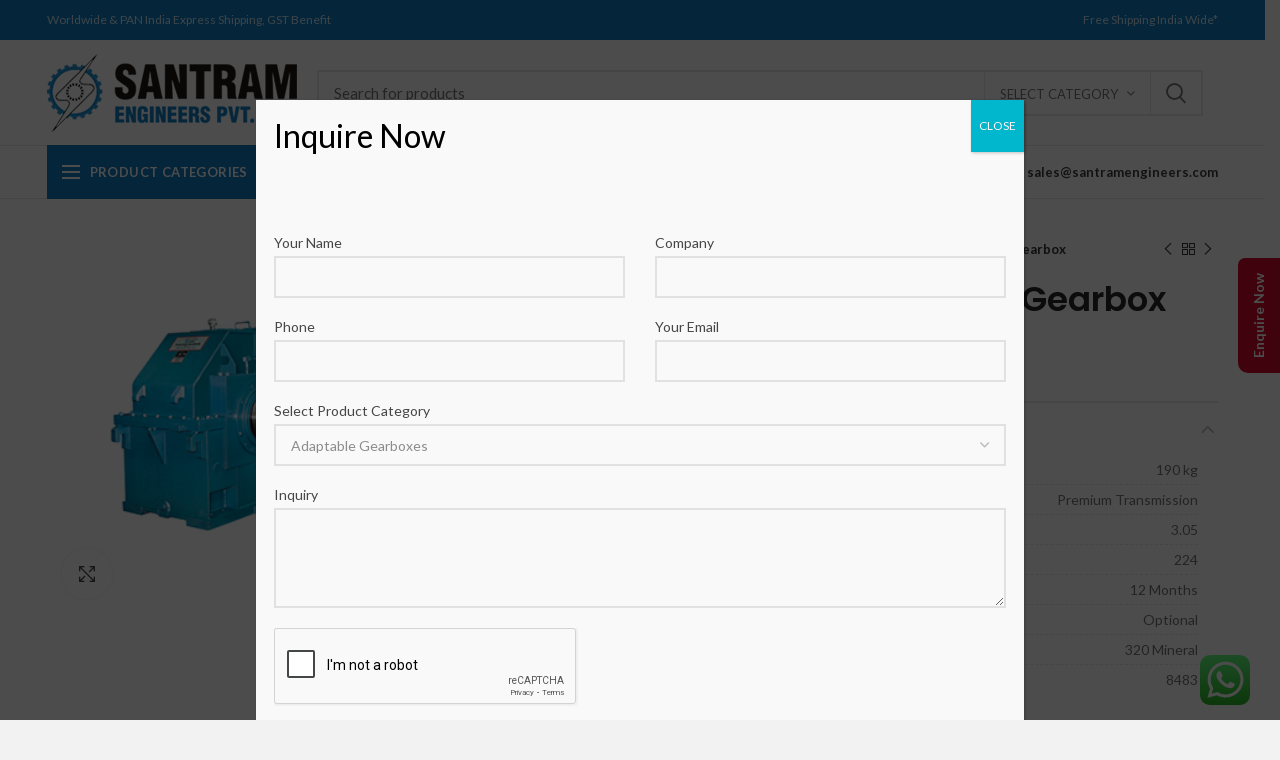

--- FILE ---
content_type: text/html; charset=UTF-8
request_url: https://www.santramengineers.com/parallel-helical-gearboxes/helical-h1-160-3-051-parallel-shaft-gearbox/
body_size: 174952
content:
<!DOCTYPE html>
<html lang="en-US">
<head>
	<meta charset="UTF-8">
	<meta name="viewport" content="width=device-width, initial-scale=1.0, maximum-scale=1.0, user-scalable=no">
	<link rel="profile" href="http://gmpg.org/xfn/11">
	<link rel="pingback" href="https://www.santramengineers.com/xmlrpc.php">

	<meta name='robots' content='index, follow, max-image-preview:large, max-snippet:-1, max-video-preview:-1' />
	<style>img:is([sizes="auto" i], [sizes^="auto," i]) { contain-intrinsic-size: 3000px 1500px }</style>
	
<!-- Google Tag Manager for WordPress by gtm4wp.com -->
<script data-cfasync="false" data-pagespeed-no-defer>
	var gtm4wp_datalayer_name = "dataLayer";
	var dataLayer = dataLayer || [];
</script>
<!-- End Google Tag Manager for WordPress by gtm4wp.com -->
	<!-- This site is optimized with the Yoast SEO plugin v26.6 - https://yoast.com/wordpress/plugins/seo/ -->
	<title>Helical H1 160 3.05:1 Parallel Shaft Gearbox - Santram</title>
	<meta name="description" content="Explore our Helical H1 160 3.05:1 Parallel Shaft Gearbox, designed for efficient power transmission. High-quality Helical Gearboxes, Parallel Helical Gearboxes to suit your industrial needs. Order now!" />
	<link rel="canonical" href="https://www.santramengineers.com/parallel-helical-gearboxes/helical-h1-160-3-051-parallel-shaft-gearbox/" />
	<meta property="og:locale" content="en_US" />
	<meta property="og:type" content="article" />
	<meta property="og:title" content="Helical H1 160 3.05:1 Parallel Shaft Gearbox - Santram" />
	<meta property="og:description" content="Explore our Helical H1 160 3.05:1 Parallel Shaft Gearbox, designed for efficient power transmission. High-quality Helical Gearboxes, Parallel Helical Gearboxes to suit your industrial needs. Order now!" />
	<meta property="og:url" content="https://www.santramengineers.com/parallel-helical-gearboxes/helical-h1-160-3-051-parallel-shaft-gearbox/" />
	<meta property="og:site_name" content="Santram" />
	<meta property="article:publisher" content="https://www.facebook.com/shyamjvyas" />
	<meta property="article:modified_time" content="2024-11-27T18:29:37+00:00" />
	<meta property="og:image" content="https://www.santramengineers.com/wp-content/uploads/2020/06/Helical-Gearboxes.jpg" />
	<meta property="og:image:width" content="300" />
	<meta property="og:image:height" content="300" />
	<meta property="og:image:type" content="image/jpeg" />
	<meta name="twitter:card" content="summary_large_image" />
	<meta name="twitter:site" content="@santramengineer" />
	<script type="application/ld+json" class="yoast-schema-graph">{"@context":"https://schema.org","@graph":[{"@type":"WebPage","@id":"https://www.santramengineers.com/parallel-helical-gearboxes/helical-h1-160-3-051-parallel-shaft-gearbox/","url":"https://www.santramengineers.com/parallel-helical-gearboxes/helical-h1-160-3-051-parallel-shaft-gearbox/","name":"Helical H1 160 3.05:1 Parallel Shaft Gearbox - Santram","isPartOf":{"@id":"https://www.santramengineers.com/#website"},"primaryImageOfPage":{"@id":"https://www.santramengineers.com/parallel-helical-gearboxes/helical-h1-160-3-051-parallel-shaft-gearbox/#primaryimage"},"image":{"@id":"https://www.santramengineers.com/parallel-helical-gearboxes/helical-h1-160-3-051-parallel-shaft-gearbox/#primaryimage"},"thumbnailUrl":"https://www.santramengineers.com/wp-content/uploads/2020/06/Helical-Gearboxes.jpg","datePublished":"2020-08-23T13:16:44+00:00","dateModified":"2024-11-27T18:29:37+00:00","description":"Explore our Helical H1 160 3.05:1 Parallel Shaft Gearbox, designed for efficient power transmission. High-quality Helical Gearboxes, Parallel Helical Gearboxes to suit your industrial needs. Order now!","breadcrumb":{"@id":"https://www.santramengineers.com/parallel-helical-gearboxes/helical-h1-160-3-051-parallel-shaft-gearbox/#breadcrumb"},"inLanguage":"en-US","potentialAction":[{"@type":"ReadAction","target":["https://www.santramengineers.com/parallel-helical-gearboxes/helical-h1-160-3-051-parallel-shaft-gearbox/"]}]},{"@type":"ImageObject","inLanguage":"en-US","@id":"https://www.santramengineers.com/parallel-helical-gearboxes/helical-h1-160-3-051-parallel-shaft-gearbox/#primaryimage","url":"https://www.santramengineers.com/wp-content/uploads/2020/06/Helical-Gearboxes.jpg","contentUrl":"https://www.santramengineers.com/wp-content/uploads/2020/06/Helical-Gearboxes.jpg","width":300,"height":300,"caption":"Helical-Gearboxes"},{"@type":"BreadcrumbList","@id":"https://www.santramengineers.com/parallel-helical-gearboxes/helical-h1-160-3-051-parallel-shaft-gearbox/#breadcrumb","itemListElement":[{"@type":"ListItem","position":1,"name":"Home","item":"https://www.santramengineers.com/"},{"@type":"ListItem","position":2,"name":"Buy Premium Gearboxes Online","item":"https://www.santramengineers.com/shop/"},{"@type":"ListItem","position":3,"name":"Helical H1 160 3.05:1 Parallel Shaft Gearbox"}]},{"@type":"WebSite","@id":"https://www.santramengineers.com/#website","url":"https://www.santramengineers.com/","name":"Santram Engineers","description":"Power Transmission Products and Industrial Gearbox Suppliers","publisher":{"@id":"https://www.santramengineers.com/#organization"},"potentialAction":[{"@type":"SearchAction","target":{"@type":"EntryPoint","urlTemplate":"https://www.santramengineers.com/?s={search_term_string}"},"query-input":{"@type":"PropertyValueSpecification","valueRequired":true,"valueName":"search_term_string"}}],"inLanguage":"en-US"},{"@type":"Organization","@id":"https://www.santramengineers.com/#organization","name":"Santram Engineers","url":"https://www.santramengineers.com/","logo":{"@type":"ImageObject","inLanguage":"en-US","@id":"https://www.santramengineers.com/#/schema/logo/image/","url":"https://www.santramengineers.com/wp-content/uploads/2020/08/home-banner05-2.jpg","contentUrl":"https://www.santramengineers.com/wp-content/uploads/2020/08/home-banner05-2.jpg","width":1920,"height":500,"caption":"Santram Engineers"},"image":{"@id":"https://www.santramengineers.com/#/schema/logo/image/"},"sameAs":["https://www.facebook.com/shyamjvyas","https://x.com/santramengineer","https://www.linkedin.com/company/santram-engineers-pvt-ltd/"]}]}</script>
	<!-- / Yoast SEO plugin. -->


<link rel='dns-prefetch' href='//www.google.com' />
<link rel='dns-prefetch' href='//fonts.googleapis.com' />
<link rel="alternate" type="application/rss+xml" title="Santram &raquo; Feed" href="https://www.santramengineers.com/feed/" />
<link rel="alternate" type="application/rss+xml" title="Santram &raquo; Comments Feed" href="https://www.santramengineers.com/comments/feed/" />
<link rel="alternate" type="application/rss+xml" title="Santram &raquo; Helical H1 160 3.05:1 Parallel Shaft Gearbox Comments Feed" href="https://www.santramengineers.com/parallel-helical-gearboxes/helical-h1-160-3-051-parallel-shaft-gearbox/feed/" />
<link rel='stylesheet' id='ht_ctc_main_css-css' href='https://www.santramengineers.com/wp-content/plugins/click-to-chat-for-whatsapp/new/inc/assets/css/main.css?ver=4.35' type='text/css' media='all' />
<link rel='stylesheet' id='wp-block-library-css' href='https://www.santramengineers.com/wp-includes/css/dist/block-library/style.min.css?ver=6.8.3' type='text/css' media='all' />
<style id='classic-theme-styles-inline-css' type='text/css'>
/*! This file is auto-generated */
.wp-block-button__link{color:#fff;background-color:#32373c;border-radius:9999px;box-shadow:none;text-decoration:none;padding:calc(.667em + 2px) calc(1.333em + 2px);font-size:1.125em}.wp-block-file__button{background:#32373c;color:#fff;text-decoration:none}
</style>
<style id='safe-svg-svg-icon-style-inline-css' type='text/css'>
.safe-svg-cover{text-align:center}.safe-svg-cover .safe-svg-inside{display:inline-block;max-width:100%}.safe-svg-cover svg{fill:currentColor;height:100%;max-height:100%;max-width:100%;width:100%}

</style>
<style id='wp-job-openings-blocks-style-inline-css' type='text/css'>
.wp-block-create-block-wjo-block{background-color:#21759b;border:1px dotted red;color:#fff;padding:2px}.awsm-b-row{display:-webkit-box;display:-ms-flexbox;display:-webkit-flex;display:flex;display:flexbox;-webkit-flex-flow:row wrap;margin:0 -15px;-webkit-box-orient:horizontal;-webkit-box-direction:normal;-ms-flex-flow:row wrap;flex-flow:row wrap}.awsm-b-row,.awsm-b-row *,.awsm-b-row :after,.awsm-b-row :before{-webkit-box-sizing:border-box;box-sizing:border-box}.awsm-b-grid-item{display:-webkit-box;display:-ms-flexbox;display:-webkit-flex;display:flex;float:left;padding:0 15px!important;width:33.333%;-webkit-box-orient:vertical;-webkit-box-direction:normal;-ms-flex-direction:column;flex-direction:column;-webkit-flex-direction:column}.awsm-b-grid-col-4 .awsm-b-grid-item{width:25%}.awsm-b-grid-col-2 .awsm-b-grid-item{width:50%}.awsm-b-grid-col .awsm-b-grid-item{width:100%}.awsm-b-job-hide{display:none!important}.awsm-job-show{display:block!important}.awsm-b-job-item{background:#fff;font-size:14px;padding:20px}a.awsm-b-job-item{text-decoration:none!important}.awsm-b-grid-item .awsm-b-job-item{border:1px solid #dddfe3;border-radius:2px;-webkit-box-shadow:0 1px 4px 0 rgba(0,0,0,.05);box-shadow:0 1px 4px 0 rgba(0,0,0,.05);display:-webkit-box;display:-ms-flexbox;display:-webkit-flex;display:flex;margin-bottom:30px;-webkit-box-orient:vertical;-webkit-box-direction:normal;-ms-flex-direction:column;flex-direction:column;-webkit-flex-direction:column;-webkit-box-flex:1;-ms-flex-positive:1;flex-grow:1;-webkit-flex-grow:1;-webkit-transition:all .3s ease;transition:all .3s ease}.awsm-b-grid-item .awsm-b-job-item:focus,.awsm-b-grid-item .awsm-b-job-item:hover{-webkit-box-shadow:0 3px 15px -5px rgba(0,0,0,.2);box-shadow:0 3px 15px -5px rgba(0,0,0,.2)}.awsm-b-grid-item .awsm-job-featured-image{margin-bottom:14px}.awsm-b-job-item h2.awsm-b-job-post-title{font-size:18px;margin:0 0 15px;text-align:left}.awsm-b-job-item h2.awsm-b-job-post-title a{font-size:18px}.awsm-b-grid-item .awsm-job-info{margin-bottom:10px;min-height:83px}.awsm-b-grid-item .awsm-job-info p{margin:0 0 8px}.awsm-b-job-wrap:after{clear:both;content:"";display:table}.awsm-b-filter-wrap,.awsm-b-filter-wrap *{-webkit-box-sizing:border-box;box-sizing:border-box}.awsm-b-filter-wrap{margin:0 -10px 20px}.awsm-b-filter-wrap form{display:-webkit-box;display:-webkit-flex;display:-ms-flexbox;display:flex;-webkit-flex-wrap:wrap;-ms-flex-wrap:wrap;flex-wrap:wrap}.awsm-b-filter-wrap .awsm-b-filter-items{display:none}.awsm-b-filter-wrap.awsm-b-full-width-search-filter-wrap .awsm-b-filter-item-search,.awsm-b-filter-wrap.awsm-b-full-width-search-filter-wrap .awsm-b-filter-items,.awsm-b-filter-wrap.awsm-b-no-search-filter-wrap .awsm-b-filter-items{width:100%}.awsm-b-filter-toggle{border:1px solid #ccc;border-radius:4px;display:-webkit-box;display:-webkit-flex;display:-ms-flexbox;display:flex;-webkit-flex-flow:wrap;-ms-flex-flow:wrap;flex-flow:wrap;margin:0 10px 10px;outline:none!important;padding:12px;width:46px}.awsm-b-filter-toggle.awsm-on{background:#ccc}.awsm-b-filter-toggle svg{height:20px;width:20px}.awsm-b-filter-wrap.awsm-b-no-search-filter-wrap .awsm-b-filter-toggle{width:100%;-webkit-box-align:center;-webkit-align-items:center;-ms-flex-align:center;align-items:center;-webkit-box-pack:justify;-webkit-justify-content:space-between;-ms-flex-pack:justify;justify-content:space-between;text-decoration:none}.awsm-b-filter-wrap.awsm-b-no-search-filter-wrap .awsm-b-filter-toggle svg{height:22px;width:22px}@media(min-width:768px){.awsm-b-filter-wrap .awsm-b-filter-items{display:-webkit-box!important;display:-webkit-flex!important;display:-ms-flexbox!important;display:flex!important;-webkit-flex-wrap:wrap;-ms-flex-wrap:wrap;flex-wrap:wrap;width:calc(100% - 250px)}.awsm-b-filter-toggle{display:none}.awsm-b-filter-item-search{width:250px}}.awsm-b-filter-wrap .awsm-b-filter-item{padding:0 10px 10px}.awsm-b-filter-item-search{padding:0 10px 10px;position:relative}@media(max-width:768px){.awsm-b-filter-wrap .awsm-b-filter-items{width:100%}.awsm-b-filter-item-search{width:calc(100% - 66px)}.awsm-b-filter-wrap .awsm-b-filter-item .awsm-selectric-wrapper{min-width:100%}}.awsm-b-filter-wrap .awsm-b-filter-item .awsm-b-job-form-control{min-height:48px;padding-right:58px}.awsm-b-filter-item-search .awsm-b-job-form-control{min-height:48px;padding-right:48px}.awsm-b-filter-item-search-in{position:relative}.awsm-b-filter-item-search .awsm-b-job-search-icon-wrapper{color:#ccc;cursor:pointer;font-size:16px;height:100%;line-height:48px;position:absolute;right:0;text-align:center;top:0;width:48px}.awsm-b-jobs-none-container{padding:25px}.awsm-b-jobs-none-container p{margin:0;padding:5px}.awsm-b-row .awsm-b-jobs-pagination{padding:0 15px;width:100%}.awsm-b-jobs-pagination{float:left;width:100%}.awsm-b-load-more-main a.awsm-b-load-more,.awsm-load-more-classic a.page-numbers{background:#fff;border:1px solid #dddfe3;-webkit-box-shadow:0 1px 4px 0 rgba(0,0,0,.05);box-shadow:0 1px 4px 0 rgba(0,0,0,.05);display:block;margin:0!important;outline:none!important;padding:20px;text-align:center;text-decoration:none!important;-webkit-transition:all .3s ease;transition:all .3s ease}.awsm-load-more-classic a.page-numbers,.awsm-load-more-classic span.page-numbers{font-size:90%;padding:5px 10px}.awsm-load-more-classic{text-align:center}.awsm-b-load-more-main a.awsm-load-more:focus,.awsm-b-load-more-main a.awsm-load-more:hover,.awsm-load-more-classic a.page-numbers:focus,.awsm-load-more-classic a.page-numbers:hover{-webkit-box-shadow:0 3px 15px -5px rgba(0,0,0,.2);box-shadow:0 3px 15px -5px rgba(0,0,0,.2)}.awsm-b-jobs-pagination.awsm-load-more-classic ul{list-style:none;margin:0;padding:0}.awsm-b-jobs-pagination.awsm-load-more-classic ul li{display:inline-block}.awsm-b-lists{border:1px solid #ededed}.awsm-b-list-item{width:100%}.awsm-b-list-item h2.awsm-job-b-post-title{margin-bottom:0}.awsm-b-list-item .awsm-job-featured-image{float:left;margin-right:10px}.awsm-b-list-item .awsm-job-featured-image img{height:50px;width:50px}.awsm-b-list-item .awsm-b-job-item{border-bottom:1px solid rgba(0,0,0,.13)}.awsm-b-list-item .awsm-b-job-item:after{clear:both;content:"";display:table}.awsm-b-list-left-col{float:left;width:50%}.awsm-b-list-right-col{float:left;text-align:right;width:50%}.awsm-b-list-item .awsm-job-specification-wrapper{display:inline-block;vertical-align:middle}.awsm-b-list-item .awsm-job-specification-item{display:inline-block;margin:0 15px 0 0;vertical-align:middle}a.awsm-b-job-item .awsm-job-specification-item{color:#4c4c4c}.awsm-b-list-item .awsm-job-more-container{display:inline-block;vertical-align:middle}.awsm-job-more-container .awsm-job-more span:before{content:"→"}.awsm-b-lists .awsm-b-jobs-pagination{margin-top:30px}.awsm-job-specification-item>[class^=awsm-job-icon-]{margin-right:6px}.awsm-job-specification-term:after{content:", "}.awsm-job-specification-term:last-child:after{content:""}.awsm-job-single-wrap,.awsm-job-single-wrap *,.awsm-job-single-wrap :after,.awsm-job-single-wrap :before{-webkit-box-sizing:border-box;box-sizing:border-box}.awsm-job-single-wrap{margin-bottom:1.3em}.awsm-job-single-wrap:after{clear:both;content:"";display:table}.awsm-job-content{padding-bottom:32px}.awsm-job-single-wrap.awsm-col-2 .awsm-job-content{float:left;padding-right:15px;width:55%}.awsm-job-single-wrap.awsm-col-2 .awsm-job-form{float:left;padding-left:15px;width:45%}.awsm-job-head,.awsm_job_spec_above_content{margin-bottom:20px}.awsm-job-head h1{margin:0 0 20px}.awsm-job-list-info span{margin-right:10px}.awsm-job-single-wrap .awsm-job-expiration-label{font-weight:700}.awsm-job-form-inner{background:#fff;border:1px solid #dddfe3;padding:35px}.awsm-job-form-inner h2{margin:0 0 30px}.awsm-job-form-group{margin-bottom:20px}.awsm-job-form-group input[type=checkbox],.awsm-job-form-group input[type=radio]{margin-right:5px}.awsm-job-form-group label{display:block;margin-bottom:10px}.awsm-job-form-options-container label,.awsm-job-inline-group label{display:inline;font-weight:400}.awsm-b-job-form-control{display:block;width:100%}.awsm-job-form-options-container span{display:inline-block;margin-bottom:10px;margin-left:10px}.awsm-job-submit{background:#0195ff;border:1px solid #0195ff;color:#fff;padding:10px 30px}.awsm-job-submit:focus,.awsm-job-submit:hover{background:rgba(0,0,0,0);color:#0195ff}.awsm-job-form-error{color:#db4c4c;font-weight:500}.awsm-b-job-form-control.awsm-job-form-error,.awsm-b-job-form-control.awsm-job-form-error:focus{border:1px solid #db4c4c}.awsm-error-message,.awsm-success-message{padding:12px 25px}.awsm-error-message p:empty,.awsm-success-message p:empty{display:none}.awsm-error-message p,.awsm-success-message p{margin:0!important;padding:0!important}.awsm-success-message{border:1px solid #1ea508}.awsm-error-message{border:1px solid #db4c4c}ul.awsm-error-message li{line-height:1.8em;margin-left:1.2em}.awsm-expired-message{padding:25px}.awsm-expired-message p{margin:1em 0}.awsm-job-container{margin:0 auto;max-width:1170px;padding:50px 0;width:100%}.awsm-jobs-loading{position:relative}.awsm-b-job-listings:after{content:"";height:100%;left:0;opacity:0;position:absolute;top:0;-webkit-transition:all .3s ease;transition:all .3s ease;visibility:hidden;width:100%}.awsm-b-job-listings.awsm-jobs-loading:after{opacity:1;visibility:visible}.awsm-b-sr-only{height:1px;margin:-1px;overflow:hidden;padding:0;position:absolute;width:1px;clip:rect(0,0,0,0);border:0}@media(max-width:1024px){.awsm-b-grid-col-4 .awsm-b-grid-item{width:33.333%}}@media(max-width:992px){.awsm-job-single-wrap.awsm-col-2 .awsm-job-content{padding-right:0;width:100%}.awsm-job-single-wrap.awsm-col-2 .awsm-job-form{padding-left:0;width:100%}}@media(max-width:768px){.awsm-b-grid-col-3 .awsm-b-grid-item,.awsm-b-grid-col-4 .awsm-b-grid-item,.awsm-b-grid-item{width:50%}.awsm-b-list-left-col{padding-bottom:10px;width:100%}.awsm-b-list-right-col{text-align:left;width:100%}}@media(max-width:648px){.awsm-b-grid-col-2 .awsm-b-grid-item,.awsm-b-grid-col-3 .awsm-b-grid-item,.awsm-b-grid-col-4 .awsm-b-grid-item,.awsm-b-grid-item{width:100%}.awsm-b-list-item .awsm-job-specification-wrapper{display:block;float:none;padding-bottom:5px}.awsm-b-list-item .awsm-job-more-container{display:block;float:none}}.awsm-job-form-plugin-style .awsm-b-job-form-control{border:1px solid #ccc;border-radius:4px;color:#060606;display:block;font:inherit;line-height:1;min-height:46px;padding:8px 15px;-webkit-transition:all .3s ease;transition:all .3s ease;width:100%}.awsm-job-form-plugin-style .awsm-b-job-form-control:focus{border-color:#060606;-webkit-box-shadow:none;box-shadow:none;outline:none}.awsm-job-form-plugin-style .awsm-b-job-form-control.awsm-job-form-error{border-color:#db4c4c}.awsm-job-form-plugin-style textarea.awsm-b-job-form-control{min-height:80px}.awsm-job-form-plugin-style .awsm-application-submit-btn,.awsm-job-form-plugin-style .awsm-jobs-primary-button{background:#060606;border-radius:45px;color:#fff;padding:16px 32px;-webkit-transition:all .3s ease;transition:all .3s ease}.awsm-job-form-plugin-style .awsm-application-submit-btn:focus,.awsm-job-form-plugin-style .awsm-application-submit-btn:hover,.awsm-job-form-plugin-style .awsm-jobs-primary-button:focus,.awsm-job-form-plugin-style .awsm-jobs-primary-button:hover{background:#060606;color:#fff;outline:none}.awsm-job-form-plugin-style .awsm-jobs-primary-button{cursor:pointer}.awsm-job-form-plugin-style .awsm-jobs-primary-button:disabled{opacity:.5;pointer-events:none}.awsm-job-form-plugin-style .awsm-selectric{border-color:#ccc;border-radius:4px;-webkit-box-shadow:none;box-shadow:none}.awsm-job-form-plugin-style .awsm-selectric-open .awsm-selectric{border-color:#060606}.awsm-job-form-plugin-style .awsm-selectric .label{margin-left:15px}.awsm-jobs-is-block-theme .site-branding{padding:0 2.1rem}.awsm-jobs-is-block-theme .site-content{padding:0 2.1rem 3rem}.awsm-jobs-is-block-theme .site-title{margin-bottom:0}.awsm-b-job-wrap,.awsm-b-job-wrap *{-webkit-box-sizing:border-box;box-sizing:border-box}

</style>
<link rel='stylesheet' id='wp-components-css' href='https://www.santramengineers.com/wp-includes/css/dist/components/style.min.css?ver=6.8.3' type='text/css' media='all' />
<link rel='stylesheet' id='wp-preferences-css' href='https://www.santramengineers.com/wp-includes/css/dist/preferences/style.min.css?ver=6.8.3' type='text/css' media='all' />
<link rel='stylesheet' id='wp-block-editor-css' href='https://www.santramengineers.com/wp-includes/css/dist/block-editor/style.min.css?ver=6.8.3' type='text/css' media='all' />
<link rel='stylesheet' id='popup-maker-block-library-style-css' href='https://www.santramengineers.com/wp-content/plugins/popup-maker/dist/packages/block-library-style.css?ver=dbea705cfafe089d65f1' type='text/css' media='all' />
<link rel='stylesheet' id='awsm-jobs-general-css' href='https://www.santramengineers.com/wp-content/plugins/wp-job-openings/assets/css/general.min.css?ver=3.5.4' type='text/css' media='all' />
<link rel='stylesheet' id='awsm-jobs-style-css' href='https://www.santramengineers.com/wp-content/plugins/wp-job-openings/assets/css/style.min.css?ver=3.5.4' type='text/css' media='all' />
<style id='global-styles-inline-css' type='text/css'>
:root{--wp--preset--aspect-ratio--square: 1;--wp--preset--aspect-ratio--4-3: 4/3;--wp--preset--aspect-ratio--3-4: 3/4;--wp--preset--aspect-ratio--3-2: 3/2;--wp--preset--aspect-ratio--2-3: 2/3;--wp--preset--aspect-ratio--16-9: 16/9;--wp--preset--aspect-ratio--9-16: 9/16;--wp--preset--color--black: #000000;--wp--preset--color--cyan-bluish-gray: #abb8c3;--wp--preset--color--white: #ffffff;--wp--preset--color--pale-pink: #f78da7;--wp--preset--color--vivid-red: #cf2e2e;--wp--preset--color--luminous-vivid-orange: #ff6900;--wp--preset--color--luminous-vivid-amber: #fcb900;--wp--preset--color--light-green-cyan: #7bdcb5;--wp--preset--color--vivid-green-cyan: #00d084;--wp--preset--color--pale-cyan-blue: #8ed1fc;--wp--preset--color--vivid-cyan-blue: #0693e3;--wp--preset--color--vivid-purple: #9b51e0;--wp--preset--gradient--vivid-cyan-blue-to-vivid-purple: linear-gradient(135deg,rgba(6,147,227,1) 0%,rgb(155,81,224) 100%);--wp--preset--gradient--light-green-cyan-to-vivid-green-cyan: linear-gradient(135deg,rgb(122,220,180) 0%,rgb(0,208,130) 100%);--wp--preset--gradient--luminous-vivid-amber-to-luminous-vivid-orange: linear-gradient(135deg,rgba(252,185,0,1) 0%,rgba(255,105,0,1) 100%);--wp--preset--gradient--luminous-vivid-orange-to-vivid-red: linear-gradient(135deg,rgba(255,105,0,1) 0%,rgb(207,46,46) 100%);--wp--preset--gradient--very-light-gray-to-cyan-bluish-gray: linear-gradient(135deg,rgb(238,238,238) 0%,rgb(169,184,195) 100%);--wp--preset--gradient--cool-to-warm-spectrum: linear-gradient(135deg,rgb(74,234,220) 0%,rgb(151,120,209) 20%,rgb(207,42,186) 40%,rgb(238,44,130) 60%,rgb(251,105,98) 80%,rgb(254,248,76) 100%);--wp--preset--gradient--blush-light-purple: linear-gradient(135deg,rgb(255,206,236) 0%,rgb(152,150,240) 100%);--wp--preset--gradient--blush-bordeaux: linear-gradient(135deg,rgb(254,205,165) 0%,rgb(254,45,45) 50%,rgb(107,0,62) 100%);--wp--preset--gradient--luminous-dusk: linear-gradient(135deg,rgb(255,203,112) 0%,rgb(199,81,192) 50%,rgb(65,88,208) 100%);--wp--preset--gradient--pale-ocean: linear-gradient(135deg,rgb(255,245,203) 0%,rgb(182,227,212) 50%,rgb(51,167,181) 100%);--wp--preset--gradient--electric-grass: linear-gradient(135deg,rgb(202,248,128) 0%,rgb(113,206,126) 100%);--wp--preset--gradient--midnight: linear-gradient(135deg,rgb(2,3,129) 0%,rgb(40,116,252) 100%);--wp--preset--font-size--small: 13px;--wp--preset--font-size--medium: 20px;--wp--preset--font-size--large: 36px;--wp--preset--font-size--x-large: 42px;--wp--preset--spacing--20: 0.44rem;--wp--preset--spacing--30: 0.67rem;--wp--preset--spacing--40: 1rem;--wp--preset--spacing--50: 1.5rem;--wp--preset--spacing--60: 2.25rem;--wp--preset--spacing--70: 3.38rem;--wp--preset--spacing--80: 5.06rem;--wp--preset--shadow--natural: 6px 6px 9px rgba(0, 0, 0, 0.2);--wp--preset--shadow--deep: 12px 12px 50px rgba(0, 0, 0, 0.4);--wp--preset--shadow--sharp: 6px 6px 0px rgba(0, 0, 0, 0.2);--wp--preset--shadow--outlined: 6px 6px 0px -3px rgba(255, 255, 255, 1), 6px 6px rgba(0, 0, 0, 1);--wp--preset--shadow--crisp: 6px 6px 0px rgba(0, 0, 0, 1);}:where(.is-layout-flex){gap: 0.5em;}:where(.is-layout-grid){gap: 0.5em;}body .is-layout-flex{display: flex;}.is-layout-flex{flex-wrap: wrap;align-items: center;}.is-layout-flex > :is(*, div){margin: 0;}body .is-layout-grid{display: grid;}.is-layout-grid > :is(*, div){margin: 0;}:where(.wp-block-columns.is-layout-flex){gap: 2em;}:where(.wp-block-columns.is-layout-grid){gap: 2em;}:where(.wp-block-post-template.is-layout-flex){gap: 1.25em;}:where(.wp-block-post-template.is-layout-grid){gap: 1.25em;}.has-black-color{color: var(--wp--preset--color--black) !important;}.has-cyan-bluish-gray-color{color: var(--wp--preset--color--cyan-bluish-gray) !important;}.has-white-color{color: var(--wp--preset--color--white) !important;}.has-pale-pink-color{color: var(--wp--preset--color--pale-pink) !important;}.has-vivid-red-color{color: var(--wp--preset--color--vivid-red) !important;}.has-luminous-vivid-orange-color{color: var(--wp--preset--color--luminous-vivid-orange) !important;}.has-luminous-vivid-amber-color{color: var(--wp--preset--color--luminous-vivid-amber) !important;}.has-light-green-cyan-color{color: var(--wp--preset--color--light-green-cyan) !important;}.has-vivid-green-cyan-color{color: var(--wp--preset--color--vivid-green-cyan) !important;}.has-pale-cyan-blue-color{color: var(--wp--preset--color--pale-cyan-blue) !important;}.has-vivid-cyan-blue-color{color: var(--wp--preset--color--vivid-cyan-blue) !important;}.has-vivid-purple-color{color: var(--wp--preset--color--vivid-purple) !important;}.has-black-background-color{background-color: var(--wp--preset--color--black) !important;}.has-cyan-bluish-gray-background-color{background-color: var(--wp--preset--color--cyan-bluish-gray) !important;}.has-white-background-color{background-color: var(--wp--preset--color--white) !important;}.has-pale-pink-background-color{background-color: var(--wp--preset--color--pale-pink) !important;}.has-vivid-red-background-color{background-color: var(--wp--preset--color--vivid-red) !important;}.has-luminous-vivid-orange-background-color{background-color: var(--wp--preset--color--luminous-vivid-orange) !important;}.has-luminous-vivid-amber-background-color{background-color: var(--wp--preset--color--luminous-vivid-amber) !important;}.has-light-green-cyan-background-color{background-color: var(--wp--preset--color--light-green-cyan) !important;}.has-vivid-green-cyan-background-color{background-color: var(--wp--preset--color--vivid-green-cyan) !important;}.has-pale-cyan-blue-background-color{background-color: var(--wp--preset--color--pale-cyan-blue) !important;}.has-vivid-cyan-blue-background-color{background-color: var(--wp--preset--color--vivid-cyan-blue) !important;}.has-vivid-purple-background-color{background-color: var(--wp--preset--color--vivid-purple) !important;}.has-black-border-color{border-color: var(--wp--preset--color--black) !important;}.has-cyan-bluish-gray-border-color{border-color: var(--wp--preset--color--cyan-bluish-gray) !important;}.has-white-border-color{border-color: var(--wp--preset--color--white) !important;}.has-pale-pink-border-color{border-color: var(--wp--preset--color--pale-pink) !important;}.has-vivid-red-border-color{border-color: var(--wp--preset--color--vivid-red) !important;}.has-luminous-vivid-orange-border-color{border-color: var(--wp--preset--color--luminous-vivid-orange) !important;}.has-luminous-vivid-amber-border-color{border-color: var(--wp--preset--color--luminous-vivid-amber) !important;}.has-light-green-cyan-border-color{border-color: var(--wp--preset--color--light-green-cyan) !important;}.has-vivid-green-cyan-border-color{border-color: var(--wp--preset--color--vivid-green-cyan) !important;}.has-pale-cyan-blue-border-color{border-color: var(--wp--preset--color--pale-cyan-blue) !important;}.has-vivid-cyan-blue-border-color{border-color: var(--wp--preset--color--vivid-cyan-blue) !important;}.has-vivid-purple-border-color{border-color: var(--wp--preset--color--vivid-purple) !important;}.has-vivid-cyan-blue-to-vivid-purple-gradient-background{background: var(--wp--preset--gradient--vivid-cyan-blue-to-vivid-purple) !important;}.has-light-green-cyan-to-vivid-green-cyan-gradient-background{background: var(--wp--preset--gradient--light-green-cyan-to-vivid-green-cyan) !important;}.has-luminous-vivid-amber-to-luminous-vivid-orange-gradient-background{background: var(--wp--preset--gradient--luminous-vivid-amber-to-luminous-vivid-orange) !important;}.has-luminous-vivid-orange-to-vivid-red-gradient-background{background: var(--wp--preset--gradient--luminous-vivid-orange-to-vivid-red) !important;}.has-very-light-gray-to-cyan-bluish-gray-gradient-background{background: var(--wp--preset--gradient--very-light-gray-to-cyan-bluish-gray) !important;}.has-cool-to-warm-spectrum-gradient-background{background: var(--wp--preset--gradient--cool-to-warm-spectrum) !important;}.has-blush-light-purple-gradient-background{background: var(--wp--preset--gradient--blush-light-purple) !important;}.has-blush-bordeaux-gradient-background{background: var(--wp--preset--gradient--blush-bordeaux) !important;}.has-luminous-dusk-gradient-background{background: var(--wp--preset--gradient--luminous-dusk) !important;}.has-pale-ocean-gradient-background{background: var(--wp--preset--gradient--pale-ocean) !important;}.has-electric-grass-gradient-background{background: var(--wp--preset--gradient--electric-grass) !important;}.has-midnight-gradient-background{background: var(--wp--preset--gradient--midnight) !important;}.has-small-font-size{font-size: var(--wp--preset--font-size--small) !important;}.has-medium-font-size{font-size: var(--wp--preset--font-size--medium) !important;}.has-large-font-size{font-size: var(--wp--preset--font-size--large) !important;}.has-x-large-font-size{font-size: var(--wp--preset--font-size--x-large) !important;}
:where(.wp-block-post-template.is-layout-flex){gap: 1.25em;}:where(.wp-block-post-template.is-layout-grid){gap: 1.25em;}
:where(.wp-block-columns.is-layout-flex){gap: 2em;}:where(.wp-block-columns.is-layout-grid){gap: 2em;}
:root :where(.wp-block-pullquote){font-size: 1.5em;line-height: 1.6;}
</style>
<link rel='stylesheet' id='rs-plugin-settings-css' href='https://www.santramengineers.com/wp-content/plugins/revslider/public/assets/css/rs6.css?ver=6.2.9' type='text/css' media='all' />
<style id='rs-plugin-settings-inline-css' type='text/css'>
#rs-demo-id {}
</style>
<style id='woocommerce-inline-inline-css' type='text/css'>
.woocommerce form .form-row .required { visibility: visible; }
</style>
<link rel='stylesheet' id='popup-maker-site-css' href='//www.santramengineers.com/wp-content/uploads/pum/pum-site-styles.css?generated=1757575073&#038;ver=1.21.5' type='text/css' media='all' />
<link rel='stylesheet' id='sib-front-css-css' href='https://www.santramengineers.com/wp-content/plugins/mailin/css/mailin-front.css?ver=6.8.3' type='text/css' media='all' />
<link rel='stylesheet' id='js_composer_front-css' href='https://www.santramengineers.com/wp-content/plugins/js_composer/assets/css/js_composer.min.css?ver=6.2.0' type='text/css' media='all' />
<link rel='stylesheet' id='font-awesome-css-css' href='https://www.santramengineers.com/wp-content/themes/santram/css/font-awesome-light.min.css?ver=4.6.0' type='text/css' media='all' />
<link rel='stylesheet' id='bootstrap-css' href='https://www.santramengineers.com/wp-content/themes/santram/css/bootstrap.min.css?ver=4.6.0' type='text/css' media='all' />
<link rel='stylesheet' id='woodmart-style-css' href='https://www.santramengineers.com/wp-content/themes/santram/style.min.css?ver=4.6.0' type='text/css' media='all' />
<link rel='stylesheet' id='xts-style-header_528910-css' href='https://www.santramengineers.com/wp-content/uploads/2024/11/xts-header_528910-1732732864.css?ver=4.6.0' type='text/css' media='all' />
<link rel='stylesheet' id='xts-style-theme_settings_default-css' href='https://www.santramengineers.com/wp-content/uploads/2026/01/xts-theme_settings_default-1767764300.css?ver=4.6.0' type='text/css' media='all' />
<link rel='stylesheet' id='child-style-css' href='https://www.santramengineers.com/wp-content/themes/santram-child/style.css?ver=4.6.0' type='text/css' media='all' />
<link rel='stylesheet' id='xts-google-fonts-css' href='//fonts.googleapis.com/css?family=Lato%3A100%2C100italic%2C300%2C300italic%2C400%2C400italic%2C700%2C700italic%2C900%2C900italic%7CPoppins%3A100%2C100italic%2C200%2C200italic%2C300%2C300italic%2C400%2C400italic%2C500%2C500italic%2C600%2C600italic%2C700%2C700italic%2C800%2C800italic%2C900%2C900italic&#038;ver=4.6.0' type='text/css' media='all' />
<script type="text/template" id="tmpl-variation-template">
	<div class="woocommerce-variation-description">{{{ data.variation.variation_description }}}</div>
	<div class="woocommerce-variation-price">{{{ data.variation.price_html }}}</div>
	<div class="woocommerce-variation-availability">{{{ data.variation.availability_html }}}</div>
</script>
<script type="text/template" id="tmpl-unavailable-variation-template">
	<p role="alert">Sorry, this product is unavailable. Please choose a different combination.</p>
</script>
<script type="text/javascript" src="https://www.santramengineers.com/wp-includes/js/jquery/jquery.min.js?ver=3.7.1" id="jquery-core-js"></script>
<script type="text/javascript" src="https://www.santramengineers.com/wp-includes/js/jquery/jquery-migrate.min.js?ver=3.4.1" id="jquery-migrate-js"></script>
<script type="text/javascript" src="https://www.santramengineers.com/wp-content/plugins/revslider/public/assets/js/rbtools.min.js?ver=6.0.5" id="tp-tools-js"></script>
<script type="text/javascript" src="https://www.santramengineers.com/wp-content/plugins/revslider/public/assets/js/rs6.min.js?ver=6.2.9" id="revmin-js"></script>
<script type="text/javascript" src="https://www.santramengineers.com/wp-content/plugins/woocommerce/assets/js/jquery-blockui/jquery.blockUI.min.js?ver=2.7.0-wc.10.4.3" id="wc-jquery-blockui-js" data-wp-strategy="defer"></script>
<script type="text/javascript" id="wc-add-to-cart-js-extra">
/* <![CDATA[ */
var wc_add_to_cart_params = {"ajax_url":"\/wp-admin\/admin-ajax.php","wc_ajax_url":"\/?wc-ajax=%%endpoint%%","i18n_view_cart":"View cart","cart_url":"https:\/\/www.santramengineers.com\/cart\/","is_cart":"","cart_redirect_after_add":"no"};
/* ]]> */
</script>
<script type="text/javascript" src="https://www.santramengineers.com/wp-content/plugins/woocommerce/assets/js/frontend/add-to-cart.min.js?ver=10.4.3" id="wc-add-to-cart-js" data-wp-strategy="defer"></script>
<script type="text/javascript" src="https://www.santramengineers.com/wp-content/plugins/woocommerce/assets/js/zoom/jquery.zoom.min.js?ver=1.7.21-wc.10.4.3" id="wc-zoom-js" defer="defer" data-wp-strategy="defer"></script>
<script type="text/javascript" id="wc-single-product-js-extra">
/* <![CDATA[ */
var wc_single_product_params = {"i18n_required_rating_text":"Please select a rating","i18n_rating_options":["1 of 5 stars","2 of 5 stars","3 of 5 stars","4 of 5 stars","5 of 5 stars"],"i18n_product_gallery_trigger_text":"View full-screen image gallery","review_rating_required":"yes","flexslider":{"rtl":false,"animation":"slide","smoothHeight":true,"directionNav":false,"controlNav":"thumbnails","slideshow":false,"animationSpeed":500,"animationLoop":false,"allowOneSlide":false},"zoom_enabled":"","zoom_options":[],"photoswipe_enabled":"","photoswipe_options":{"shareEl":false,"closeOnScroll":false,"history":false,"hideAnimationDuration":0,"showAnimationDuration":0},"flexslider_enabled":""};
/* ]]> */
</script>
<script type="text/javascript" src="https://www.santramengineers.com/wp-content/plugins/woocommerce/assets/js/frontend/single-product.min.js?ver=10.4.3" id="wc-single-product-js" defer="defer" data-wp-strategy="defer"></script>
<script type="text/javascript" src="https://www.santramengineers.com/wp-content/plugins/woocommerce/assets/js/js-cookie/js.cookie.min.js?ver=2.1.4-wc.10.4.3" id="wc-js-cookie-js" data-wp-strategy="defer"></script>
<script type="text/javascript" id="woocommerce-js-extra">
/* <![CDATA[ */
var woocommerce_params = {"ajax_url":"\/wp-admin\/admin-ajax.php","wc_ajax_url":"\/?wc-ajax=%%endpoint%%","i18n_password_show":"Show password","i18n_password_hide":"Hide password"};
/* ]]> */
</script>
<script type="text/javascript" src="https://www.santramengineers.com/wp-content/plugins/woocommerce/assets/js/frontend/woocommerce.min.js?ver=10.4.3" id="woocommerce-js" defer="defer" data-wp-strategy="defer"></script>
<script type="text/javascript" src="https://www.santramengineers.com/wp-content/plugins/js_composer/assets/js/vendors/woocommerce-add-to-cart.js?ver=6.2.0" id="vc_woocommerce-add-to-cart-js-js"></script>
<script type="text/javascript" id="kk-script-js-extra">
/* <![CDATA[ */
var fetchCartItems = {"ajax_url":"https:\/\/www.santramengineers.com\/wp-admin\/admin-ajax.php","action":"kk_wc_fetchcartitems","nonce":"a74d1e71cc","currency":"INR"};
/* ]]> */
</script>
<script type="text/javascript" src="https://www.santramengineers.com/wp-content/plugins/kliken-marketing-for-google/assets/kk-script.js?ver=6.8.3" id="kk-script-js"></script>
<script type="text/javascript" id="sib-front-js-js-extra">
/* <![CDATA[ */
var sibErrMsg = {"invalidMail":"Please fill out valid email address","requiredField":"Please fill out required fields","invalidDateFormat":"Please fill out valid date format","invalidSMSFormat":"Please fill out valid phone number"};
var ajax_sib_front_object = {"ajax_url":"https:\/\/www.santramengineers.com\/wp-admin\/admin-ajax.php","ajax_nonce":"6738b8e125","flag_url":"https:\/\/www.santramengineers.com\/wp-content\/plugins\/mailin\/img\/flags\/"};
/* ]]> */
</script>
<script type="text/javascript" src="https://www.santramengineers.com/wp-content/plugins/mailin/js/mailin-front.js?ver=1762572363" id="sib-front-js-js"></script>
<script type="text/javascript" src="https://www.santramengineers.com/wp-includes/js/underscore.min.js?ver=1.13.7" id="underscore-js"></script>
<script type="text/javascript" id="wp-util-js-extra">
/* <![CDATA[ */
var _wpUtilSettings = {"ajax":{"url":"\/wp-admin\/admin-ajax.php"}};
/* ]]> */
</script>
<script type="text/javascript" src="https://www.santramengineers.com/wp-includes/js/wp-util.min.js?ver=6.8.3" id="wp-util-js"></script>
<script type="text/javascript" id="wc-add-to-cart-variation-js-extra">
/* <![CDATA[ */
var wc_add_to_cart_variation_params = {"wc_ajax_url":"\/?wc-ajax=%%endpoint%%","i18n_no_matching_variations_text":"Sorry, no products matched your selection. Please choose a different combination.","i18n_make_a_selection_text":"Please select some product options before adding this product to your cart.","i18n_unavailable_text":"Sorry, this product is unavailable. Please choose a different combination.","i18n_reset_alert_text":"Your selection has been reset. Please select some product options before adding this product to your cart."};
/* ]]> */
</script>
<script type="text/javascript" src="https://www.santramengineers.com/wp-content/plugins/woocommerce/assets/js/frontend/add-to-cart-variation.min.js?ver=10.4.3" id="wc-add-to-cart-variation-js" defer="defer" data-wp-strategy="defer"></script>
<link rel="https://api.w.org/" href="https://www.santramengineers.com/wp-json/" /><link rel="alternate" title="JSON" type="application/json" href="https://www.santramengineers.com/wp-json/wp/v2/product/4917" /><link rel="EditURI" type="application/rsd+xml" title="RSD" href="https://www.santramengineers.com/xmlrpc.php?rsd" />
<meta name="generator" content="WordPress 6.8.3" />
<meta name="generator" content="WooCommerce 10.4.3" />
<link rel='shortlink' href='https://www.santramengineers.com/?p=4917' />
<link rel="alternate" title="oEmbed (JSON)" type="application/json+oembed" href="https://www.santramengineers.com/wp-json/oembed/1.0/embed?url=https%3A%2F%2Fwww.santramengineers.com%2Fparallel-helical-gearboxes%2Fhelical-h1-160-3-051-parallel-shaft-gearbox%2F" />
<link rel="alternate" title="oEmbed (XML)" type="text/xml+oembed" href="https://www.santramengineers.com/wp-json/oembed/1.0/embed?url=https%3A%2F%2Fwww.santramengineers.com%2Fparallel-helical-gearboxes%2Fhelical-h1-160-3-051-parallel-shaft-gearbox%2F&#038;format=xml" />

<!--BEGIN: TRACKING CODE MANAGER (v2.5.0) BY INTELLYWP.COM IN HEAD//-->
<!-- Global site tag (gtag.js) - Google Ads: 861338776 -->
<script async src="https://www.googletagmanager.com/gtag/js?id=AW-861338776"></script>
<script>
  window.dataLayer = window.dataLayer || [];
  function gtag(){dataLayer.push(arguments);}
  gtag('js', new Date());

  gtag('config', 'AW-861338776');
</script>
<!--END: https://wordpress.org/plugins/tracking-code-manager IN HEAD//--><!-- Markup (JSON-LD) structured in schema.org ver.4.8.1 START -->
<script type="application/ld+json">
{
    "@context": "https://schema.org",
    "@type": "BreadcrumbList",
    "itemListElement": [
        {
            "@type": "ListItem",
            "position": 1,
            "item": {
                "@id": "https://www.santramengineers.com",
                "name": "Home"
            }
        },
        {
            "@type": "ListItem",
            "position": 2,
            "item": {
                "@id": "https://www.santramengineers.com/shop/",
                "name": "Products"
            }
        }
    ]
}
</script>
<script type="application/ld+json">
{
    "@context": "https://schema.org",
    "@type": "LocalBusiness",
    "name": "Santram Engineers Pvt Ltd",
    "image": "https://www.santramengineers.com/wp-content/uploads/2020/05/logo-1.png",
    "url": "https://www.santramengineers.com/",
    "telephone": "9824011795",
    "address": {
        "@type": "PostalAddress",
        "streetAddress": "808, 8th Floor, Iscon Elegance",
        "addressLocality": "Prahladnahar Cross Road, S.G. Highway",
        "postalCode": "380051",
        "addressCountry": "IN",
        "addressRegion": "Ahmedabad"
    },
    "geo": {
        "@type": "GeoCoordinates",
        "latitude": "23.012871",
        "longitude": "72.5039216"
    },
    "openingHours": [
        "Mo-Sa 09:30-18:30"
    ],
    "priceRange": "₹"
}
</script>
<script type="application/ld+json">
{
    "@context": "https://schema.org",
    "@type": "Organization",
    "name": "Santram Engineers Pvt Ltd",
    "url": "https://www.santramengineers.com/",
    "logo": "https://www.santramengineers.com/wp-content/uploads/2020/05/logo-1.png",
    "contactPoint": [
        {
            "@type": "ContactPoint",
            "telephone": "9824011795",
            "contactType": "customer service",
            "email": "sales@www.santramengineers.com",
            "areaServed": [
                "IN"
            ],
            "availableLanguage": [
                "English"
            ]
        }
    ],
    "sameAs": [
        "https://www.facebook.com/Santram-Engineers-P-Limited-209861075706382/",
        "https://twitter.com/santramengineer",
        "https://www.youtube.com/channel/UCfjpFYwcCh2IMpajks59Sig/about",
        "https://www.linkedin.com/company/santram-engineers-pvt-ltd/",
        "https://in.pinterest.com/SantramEngineer/"
    ]
}
</script>
<script type="application/ld+json">
{
    "@context": "https://schema.org",
    "@type": "SiteNavigationElement",
    "name": [
        "Worm Gearbox",
        "Helical Gearboxes",
        "Bevel Helical Gearboxes",
        "Parallel Helical Gearboxes",
        "Modular Helical Gearbox",
        "Geared Motor",
        "Inline Helical Gear Heads",
        "Parallel Helical Geared Heads",
        "Bevel Helical Gear Heads",
        "Adaptable Gearboxes",
        "Extruder Gearboxes",
        "Fluid Couplings",
        "Planetary Gearboxes",
        "Electric Motors",
        "Premium Altra Gearbox",
        "Electromagnetic Brakes",
        "Lubricants"
    ],
    "url": [
        "https://www.santramengineers.com/worm-gearbox/",
        "https://www.santramengineers.com/helical-gearboxes/",
        "https://www.santramengineers.com/bevel-helical-gearboxes/",
        "https://www.santramengineers.com/parallel-helical-gearboxes/",
        "https://www.santramengineers.com/modular-helical-gearbox/",
        "https://www.santramengineers.com/geared-motor/",
        "https://www.santramengineers.com/inline-helical-gear-heads/",
        "https://www.santramengineers.com/parallel-helical-geared-heads/",
        "https://www.santramengineers.com/bevel-helical-gear-heads/",
        "https://www.santramengineers.com/adaptable-gearboxes/",
        "https://www.santramengineers.com/extruder-gearbox/",
        "https://www.santramengineers.com/fluid-coupling/",
        "https://www.santramengineers.com/planetary-gearbox/",
        "https://www.santramengineers.com/electric-motors/",
        "https://www.santramengineers.com/premium-altra-gearbox/",
        "https://www.santramengineers.com/electromagnetic-brakes/",
        "https://www.santramengineers.com/lubricants/"
    ]
}
</script>
<script type="application/ld+json">
{
    "@context": "https://schema.org",
    "@type": "WebSite",
    "name": "Santram Engineers Pvt Ltd",
    "alternateName": "",
    "url": "https://www.santramengineers.com/",
    "potentialAction": [
        {
            "@type": "SearchAction",
            "target": "{search_term_string}",
            "query-input": "required name=search_term_string"
        }
    ]
}
</script>
<!-- Markup (JSON-LD) structured in schema.org END -->

<!-- Google Tag Manager for WordPress by gtm4wp.com -->
<!-- GTM Container placement set to footer -->
<script data-cfasync="false" data-pagespeed-no-defer type="text/javascript">
	var dataLayer_content = {"pagePostType":"product","pagePostType2":"single-product","pagePostAuthor":"santram"};
	dataLayer.push( dataLayer_content );
</script>
<script data-cfasync="false" data-pagespeed-no-defer type="text/javascript">
(function(w,d,s,l,i){w[l]=w[l]||[];w[l].push({'gtm.start':
new Date().getTime(),event:'gtm.js'});var f=d.getElementsByTagName(s)[0],
j=d.createElement(s),dl=l!='dataLayer'?'&l='+l:'';j.async=true;j.src=
'//www.googletagmanager.com/gtm.js?id='+i+dl;f.parentNode.insertBefore(j,f);
})(window,document,'script','dataLayer','GTM-NPVBM69');
</script>
<!-- End Google Tag Manager for WordPress by gtm4wp.com --><meta name="theme-color" content="">	<noscript><style>.woocommerce-product-gallery{ opacity: 1 !important; }</style></noscript>
	<meta name="generator" content="Powered by WPBakery Page Builder - drag and drop page builder for WordPress."/>
<meta name="generator" content="Powered by Slider Revolution 6.2.9 - responsive, Mobile-Friendly Slider Plugin for WordPress with comfortable drag and drop interface." />
<link rel="icon" href="https://www.santramengineers.com/wp-content/uploads/2020/05/favicon.png" sizes="32x32" />
<link rel="icon" href="https://www.santramengineers.com/wp-content/uploads/2020/05/favicon.png" sizes="192x192" />
<link rel="apple-touch-icon" href="https://www.santramengineers.com/wp-content/uploads/2020/05/favicon.png" />
<meta name="msapplication-TileImage" content="https://www.santramengineers.com/wp-content/uploads/2020/05/favicon.png" />
<script type="text/javascript">function setREVStartSize(e){
			//window.requestAnimationFrame(function() {				 
				window.RSIW = window.RSIW===undefined ? window.innerWidth : window.RSIW;	
				window.RSIH = window.RSIH===undefined ? window.innerHeight : window.RSIH;	
				try {								
					var pw = document.getElementById(e.c).parentNode.offsetWidth,
						newh;
					pw = pw===0 || isNaN(pw) ? window.RSIW : pw;
					e.tabw = e.tabw===undefined ? 0 : parseInt(e.tabw);
					e.thumbw = e.thumbw===undefined ? 0 : parseInt(e.thumbw);
					e.tabh = e.tabh===undefined ? 0 : parseInt(e.tabh);
					e.thumbh = e.thumbh===undefined ? 0 : parseInt(e.thumbh);
					e.tabhide = e.tabhide===undefined ? 0 : parseInt(e.tabhide);
					e.thumbhide = e.thumbhide===undefined ? 0 : parseInt(e.thumbhide);
					e.mh = e.mh===undefined || e.mh=="" || e.mh==="auto" ? 0 : parseInt(e.mh,0);		
					if(e.layout==="fullscreen" || e.l==="fullscreen") 						
						newh = Math.max(e.mh,window.RSIH);					
					else{					
						e.gw = Array.isArray(e.gw) ? e.gw : [e.gw];
						for (var i in e.rl) if (e.gw[i]===undefined || e.gw[i]===0) e.gw[i] = e.gw[i-1];					
						e.gh = e.el===undefined || e.el==="" || (Array.isArray(e.el) && e.el.length==0)? e.gh : e.el;
						e.gh = Array.isArray(e.gh) ? e.gh : [e.gh];
						for (var i in e.rl) if (e.gh[i]===undefined || e.gh[i]===0) e.gh[i] = e.gh[i-1];
											
						var nl = new Array(e.rl.length),
							ix = 0,						
							sl;					
						e.tabw = e.tabhide>=pw ? 0 : e.tabw;
						e.thumbw = e.thumbhide>=pw ? 0 : e.thumbw;
						e.tabh = e.tabhide>=pw ? 0 : e.tabh;
						e.thumbh = e.thumbhide>=pw ? 0 : e.thumbh;					
						for (var i in e.rl) nl[i] = e.rl[i]<window.RSIW ? 0 : e.rl[i];
						sl = nl[0];									
						for (var i in nl) if (sl>nl[i] && nl[i]>0) { sl = nl[i]; ix=i;}															
						var m = pw>(e.gw[ix]+e.tabw+e.thumbw) ? 1 : (pw-(e.tabw+e.thumbw)) / (e.gw[ix]);					
						newh =  (e.gh[ix] * m) + (e.tabh + e.thumbh);
					}				
					if(window.rs_init_css===undefined) window.rs_init_css = document.head.appendChild(document.createElement("style"));					
					document.getElementById(e.c).height = newh+"px";
					window.rs_init_css.innerHTML += "#"+e.c+"_wrapper { height: "+newh+"px }";				
				} catch(e){
					console.log("Failure at Presize of Slider:" + e)
				}					   
			//});
		  };</script>
<style>		
		
		</style><noscript><style> .wpb_animate_when_almost_visible { opacity: 1; }</style></noscript>	<meta name="facebook-domain-verification" content="urg4501i58tn6j3x5m19jt67zur44k" />
	<meta name="google-site-verification" content="Fcrp130G25DD1Usup2Q2sjjTKgMnNM6eCaLeF3THQoA" />
</head>

<body class="wp-singular product-template-default single single-product postid-4917 wp-theme-santram wp-child-theme-santram-child theme-santram woocommerce woocommerce-page woocommerce-no-js wrapper-full-width form-style-square form-border-width-2 woodmart-product-design-default catalog-mode-on categories-accordion-on woodmart-archive-shop woodmart-ajax-shop-on offcanvas-sidebar-mobile offcanvas-sidebar-tablet disabled-nanoscroller notifications-sticky btns-default-rounded btns-default-light btns-default-hover-light btns-shop-3d btns-shop-light btns-shop-hover-light btns-accent-rounded btns-accent-light btns-accent-hover-light wpb-js-composer js-comp-ver-6.2.0 vc_responsive">
		
	<div class="website-wrapper">

		
			<!-- HEADER -->
			<header class="whb-header whb-full-width whb-sticky-shadow whb-scroll-slide whb-sticky-clone">

				<div class="whb-main-header">
	
<div class="whb-row whb-top-bar whb-not-sticky-row whb-with-bg whb-without-border whb-color-light whb-flex-flex-middle">
	<div class="container">
		<div class="whb-flex-row whb-top-bar-inner">
			<div class="whb-column whb-col-left whb-visible-lg">
	
<div class="whb-text-element reset-mb-10 ">Worldwide & PAN India Express Shipping, GST Benefit</div>
</div>
<div class="whb-column whb-col-center whb-visible-lg whb-empty-column">
	</div>
<div class="whb-column whb-col-right whb-visible-lg">
	
<div class="whb-text-element reset-mb-10 "><p style="text-align: right;">Free Shipping India Wide*</p></div>
</div>
<div class="whb-column whb-col-mobile whb-hidden-lg">
	
			<div class="woodmart-social-icons text-center icons-design-default icons-size- color-scheme-light social-share social-form-circle">
									<a rel="nofollow" href="https://www.facebook.com/sharer/sharer.php?u=https://www.santramengineers.com/parallel-helical-gearboxes/helical-h1-160-3-051-parallel-shaft-gearbox/" target="_blank" class=" woodmart-social-icon social-facebook">
						<i class="fa fa-facebook"></i>
						<span class="woodmart-social-icon-name">Facebook</span>
					</a>
				
				
				
				
				
				
				
									<a rel="nofollow" href="https://www.linkedin.com/shareArticle?mini=true&url=https://www.santramengineers.com/parallel-helical-gearboxes/helical-h1-160-3-051-parallel-shaft-gearbox/" target="_blank" class=" woodmart-social-icon social-linkedin">
						<i class="fa fa-linkedin"></i>
						<span class="woodmart-social-icon-name">linkedin</span>
					</a>
				
				
				
				
				
				
				
				
				
				
								
				
				
			</div>

		<div id="wd-69725575bd97c" class="woodmart-button-wrapper text-right"><a href="tel:919624739393" title="" class="btn btn-color-primary btn-style-default btn-shape-rectangle btn-size-small">+91 96247 39393</a></div><div id="wd-69725575bd9ff" class="woodmart-button-wrapper text-right"><a href="https://www.santramengineers.com/contact-us/" title="" class="btn btn-color-default btn-style-default btn-shape-rectangle btn-size-small">Contact Now</a></div></div>
		</div>
	</div>
</div>

<div class="whb-row whb-general-header whb-not-sticky-row whb-without-bg whb-border-fullwidth whb-color-dark whb-flex-flex-middle">
	<div class="container">
		<div class="whb-flex-row whb-general-header-inner">
			<div class="whb-column whb-col-left whb-visible-lg">
	<div class="site-logo">
	<div class="woodmart-logo-wrap">
		<a href="https://www.santramengineers.com/" class="woodmart-logo woodmart-main-logo" rel="home">
			<img src="https://www.santramengineers.com/wp-content/uploads/2020/05/logo-1.png" alt="Santram" style="max-width: 250px;" />		</a>
			</div>
</div>
</div>
<div class="whb-column whb-col-center whb-visible-lg">
				<div class="woodmart-search-form">
								<form role="search" method="get" class="searchform  has-categories-dropdown search-style-default woodmart-ajax-search" action="https://www.santramengineers.com/"  data-thumbnail="1" data-price="1" data-post_type="product" data-count="20" data-sku="0" data-symbols_count="3">
					<input type="text" class="s" placeholder="Search for products" value="" name="s" />
					<input type="hidden" name="post_type" value="product">
								<div class="search-by-category input-dropdown">
				<div class="input-dropdown-inner woodmart-scroll-content">
					<input type="hidden" name="product_cat" value="0">
					<a href="#" data-val="0">Select category</a>
					<div class="list-wrapper woodmart-scroll">
						<ul class="woodmart-scroll-content">
							<li style="display:none;"><a href="#" data-val="0">Select category</a></li>
								<li class="cat-item cat-item-95"><a class="pf-value" href="https://www.santramengineers.com/adaptable-gearboxes/" data-val="adaptable-gearboxes" data-title="Adaptable Gearboxes" >Adaptable Gearboxes</a>
</li>
	<li class="cat-item cat-item-71"><a class="pf-value" href="https://www.santramengineers.com/extruder-gearbox/" data-val="extruder-gearbox" data-title="Extruder Gearboxes" >Extruder Gearboxes</a>
</li>
	<li class="cat-item cat-item-65"><a class="pf-value" href="https://www.santramengineers.com/geared-motor/" data-val="geared-motor" data-title="Geared Motor" >Geared Motor</a>
<ul class='children'>
	<li class="cat-item cat-item-214"><a class="pf-value" href="https://www.santramengineers.com/bevel-helical-gear-heads/" data-val="bevel-helical-gear-heads" data-title="Bevel Helical Gear Heads" >Bevel Helical Gear Heads</a>
</li>
	<li class="cat-item cat-item-76"><a class="pf-value" href="https://www.santramengineers.com/inline-helical-gear-heads/" data-val="inline-helical-gear-heads" data-title="Inline Helical Gear Heads" >Inline Helical Gear Heads</a>
</li>
	<li class="cat-item cat-item-472"><a class="pf-value" href="https://www.santramengineers.com/parallel-helical-geared-heads/" data-val="parallel-helical-geared-heads" data-title="Parallel Helical Geared Heads" >Parallel Helical Geared Heads</a>
</li>
</ul>
</li>
	<li class="cat-item cat-item-64"><a class="pf-value" href="https://www.santramengineers.com/helical-gearboxes/" data-val="helical-gearboxes" data-title="Helical Gearboxes" >Helical Gearboxes</a>
<ul class='children'>
	<li class="cat-item cat-item-74"><a class="pf-value" href="https://www.santramengineers.com/parallel-helical-gearboxes/" data-val="parallel-helical-gearboxes" data-title="Parallel Helical Gearboxes" >Parallel Helical Gearboxes</a>
</li>
</ul>
</li>
	<li class="cat-item cat-item-72"><a class="pf-value" href="https://www.santramengineers.com/lubricants/" data-val="lubricants" data-title="Lubricants" >Lubricants</a>
</li>
	<li class="cat-item cat-item-66"><a class="pf-value" href="https://www.santramengineers.com/planetary-gearbox/" data-val="planetary-gearbox" data-title="Planetary Gearboxes" >Planetary Gearboxes</a>
</li>
	<li class="cat-item cat-item-73"><a class="pf-value" href="https://www.santramengineers.com/premium-altra-gearbox/" data-val="premium-altra-gearbox" data-title="Premium Altra Gearbox" >Premium Altra Gearbox</a>
</li>
	<li class="cat-item cat-item-15"><a class="pf-value" href="https://www.santramengineers.com/uncategorized/" data-val="uncategorized" data-title="Uncategorized" >Uncategorized</a>
</li>
	<li class="cat-item cat-item-63"><a class="pf-value" href="https://www.santramengineers.com/worm-gearbox/" data-val="worm-gearbox" data-title="Worm Gearbox" >Worm Gearbox</a>
</li>
						</ul>
					</div>
				</div>
			</div>
								<button type="submit" class="searchsubmit">
						Search											</button>
				</form>
													<div class="search-results-wrapper"><div class="woodmart-scroll"><div class="woodmart-search-results woodmart-scroll-content"></div></div><div class="woodmart-search-loader wd-fill"></div></div>
							</div>
		</div>
<div class="whb-column whb-col-right whb-visible-lg">
	<div class="whb-space-element " style="width:15px;"></div>
<div class="woodmart-shopping-cart wd-tools-element woodmart-cart-design-4 cart-widget-opener" title="Shopping cart">
	<a href="https://www.santramengineers.com/cart/">
		<span class="woodmart-cart-icon wd-tools-icon">
						
					</span>
		<span class="woodmart-cart-totals wd-tools-text">
										<span class="woodmart-cart-number">0 <span>items</span></span>
					
			<span class="subtotal-divider">/</span>
						<span class="woodmart-cart-subtotal"><span class="woocommerce-Price-amount amount"><bdi><span class="woocommerce-Price-currencySymbol">&#8377;</span>0.00</bdi></span></span>
				</span>
	</a>
	</div>
<div class="woodmart-header-links woodmart-navigation menu-simple-dropdown wd-tools-element item-event-hover  my-account-with-icon"  title="My account">
			<a href="https://www.santramengineers.com/my-account/">
			<span class="wd-tools-icon">
							</span>
			<span class="wd-tools-text">
				Login / Register			</span>
		</a>
		
		
					<div class="sub-menu-dropdown menu-item-register color-scheme-dark">
						<div class="login-dropdown-inner">
							<h3 class="login-title"><span>Sign in</span><a class="create-account-link" href="https://www.santramengineers.com/my-account/?action=register">Create an Account</a></h3>
										<form method="post" class="login woocommerce-form woocommerce-form-login " action="https://www.santramengineers.com/my-account/" >

				
				
				<p class="woocommerce-FormRow woocommerce-FormRow--wide form-row form-row-wide form-row-username">
					<label for="username">Username or email&nbsp;<span class="required">*</span></label>
					<input type="text" class="woocommerce-Input woocommerce-Input--text input-text" name="username" id="username" autocomplete="username" value="" />
				</p>
				<p class="woocommerce-FormRow woocommerce-FormRow--wide form-row form-row-wide form-row-password">
					<label for="password">Password&nbsp;<span class="required">*</span></label>
					<input class="woocommerce-Input woocommerce-Input--text input-text" type="password" name="password" id="password" autocomplete="current-password" />
				</p>

				
				<p class="form-row">
					<input type="hidden" id="woocommerce-login-nonce" name="woocommerce-login-nonce" value="835c89a781" /><input type="hidden" name="_wp_http_referer" value="/parallel-helical-gearboxes/helical-h1-160-3-051-parallel-shaft-gearbox/" />										<button type="submit" class="button woocommerce-button woocommerce-form-login__submit" name="login" value="Log in">Log in</button>
				</p>

				<div class="login-form-footer">
					<a href="https://www.santramengineers.com/my-account/lost-password/" class="woocommerce-LostPassword lost_password">Lost your password?</a>
					<label class="woocommerce-form__label woocommerce-form__label-for-checkbox woocommerce-form-login__rememberme">
						<input class="woocommerce-form__input woocommerce-form__input-checkbox" name="rememberme" type="checkbox" value="forever" /> <span>Remember me</span>
					</label>
				</div>
				
				
				
			</form>

		
						</div>
					</div>
					</div>
</div>
<div class="whb-column whb-mobile-left whb-hidden-lg">
	<div class="woodmart-burger-icon wd-tools-element mobile-nav-icon whb-mobile-nav-icon wd-style-text">
	<a href="#">
					<span class="woodmart-burger wd-tools-icon"></span>
				<span class="woodmart-burger-label wd-tools-text">Menu</span>
	</a>
</div><!--END MOBILE-NAV-ICON--></div>
<div class="whb-column whb-mobile-center whb-hidden-lg">
	<div class="site-logo">
	<div class="woodmart-logo-wrap">
		<a href="https://www.santramengineers.com/" class="woodmart-logo woodmart-main-logo" rel="home">
			<img src="https://www.santramengineers.com/wp-content/uploads/2020/05/logo-1.png" alt="Santram" style="max-width: 179px;" />		</a>
			</div>
</div>
</div>
<div class="whb-column whb-mobile-right whb-hidden-lg whb-empty-column">
	</div>
		</div>
	</div>
</div>

<div class="whb-row whb-header-bottom whb-not-sticky-row whb-without-bg whb-border-fullwidth whb-color-dark whb-flex-flex-middle whb-hidden-mobile">
	<div class="container">
		<div class="whb-flex-row whb-header-bottom-inner">
			<div class="whb-column whb-col-left whb-visible-lg">
	
<div class="header-categories-nav show-on-hover whb-wjlcubfdmlq3d7jvmt23" role="navigation">
	<div class="header-categories-nav-wrap">
		<span class="menu-opener color-scheme-light has-bg">
							<span class="woodmart-burger"></span>
			
			<span class="menu-open-label">
				Product Categories			</span>
			<span class="arrow-opener"></span>
		</span>
		<div class="categories-menu-dropdown vertical-navigation woodmart-navigation">
			<div class="menu-categories-container"><ul id="menu-categories" class="menu wd-cat-nav"><li id="menu-item-2997" class="menu-item menu-item-type-taxonomy menu-item-object-product_cat menu-item-2997 item-level-0 menu-item-design-default menu-simple-dropdown item-event-hover"><a title="Worm Gearboxes" href="https://www.santramengineers.com/worm-gearbox/" class="woodmart-nav-link"><span class="nav-link-text">Worm Gearbox</span></a></li>
<li id="menu-item-2993" class="menu-item menu-item-type-taxonomy menu-item-object-product_cat current-product-ancestor current-menu-parent current-product-parent menu-item-has-children menu-item-2993 item-level-0 menu-item-design-default menu-simple-dropdown item-event-hover"><a title="Helical Gearboxes" href="https://www.santramengineers.com/helical-gearboxes/" class="woodmart-nav-link"><span class="nav-link-text">Helical Gearboxes</span></a>
<div class="sub-menu-dropdown color-scheme-dark">

<div class="container">

<ul class="sub-menu color-scheme-dark">
	<li id="menu-item-3658" class="menu-item menu-item-type-taxonomy menu-item-object-product_cat menu-item-3658 item-level-1"><a title="Bevel Helical Gearboxes" href="https://www.santramengineers.com/bevel-helical-gearboxes/" class="woodmart-nav-link"><span class="nav-link-text">Bevel Helical Gearboxes</span></a></li>
	<li id="menu-item-3659" class="menu-item menu-item-type-taxonomy menu-item-object-product_cat current-product-ancestor current-menu-parent current-product-parent menu-item-3659 item-level-1"><a title="Parallel Helical Gearboxes" href="https://www.santramengineers.com/parallel-helical-gearboxes/" class="woodmart-nav-link"><span class="nav-link-text">Parallel Helical Gearboxes</span></a></li>
	<li id="menu-item-14803" class="menu-item menu-item-type-post_type menu-item-object-page menu-item-14803 item-level-1"><a title="Modular Helical Gearbox" href="https://www.santramengineers.com/modular-helical-gearbox/" class="woodmart-nav-link"><span class="nav-link-text">Modular Helical Gearbox</span></a></li>
</ul>
</div>
</div>
</li>
<li id="menu-item-2992" class="menu-item menu-item-type-taxonomy menu-item-object-product_cat menu-item-has-children menu-item-2992 item-level-0 menu-item-design-default menu-simple-dropdown item-event-hover"><a title="Geared Motors" href="https://www.santramengineers.com/geared-motor/" class="woodmart-nav-link"><span class="nav-link-text">Geared Motor</span></a>
<div class="sub-menu-dropdown color-scheme-dark">

<div class="container">

<ul class="sub-menu color-scheme-dark">
	<li id="menu-item-6713" class="menu-item menu-item-type-taxonomy menu-item-object-product_cat menu-item-6713 item-level-1"><a title="Inline Helical Gear Heads" href="https://www.santramengineers.com/inline-helical-gear-heads/" class="woodmart-nav-link"><span class="nav-link-text">Inline Helical Gear Heads</span></a></li>
	<li id="menu-item-6714" class="menu-item menu-item-type-taxonomy menu-item-object-product_cat menu-item-6714 item-level-1"><a title="Parallel Helical Geared Heads" href="https://www.santramengineers.com/parallel-helical-geared-heads/" class="woodmart-nav-link"><span class="nav-link-text">Parallel Helical Geared Heads</span></a></li>
	<li id="menu-item-6715" class="menu-item menu-item-type-taxonomy menu-item-object-product_cat menu-item-6715 item-level-1"><a title="Bevel Helical Gear Heads" href="https://www.santramengineers.com/bevel-helical-gear-heads/" class="woodmart-nav-link"><span class="nav-link-text">Bevel Helical Gear Heads</span></a></li>
</ul>
</div>
</div>
</li>
<li id="menu-item-3693" class="menu-item menu-item-type-taxonomy menu-item-object-product_cat menu-item-3693 item-level-0 menu-item-design-default menu-simple-dropdown item-event-hover"><a title="Adaptable Gearboxes" href="https://www.santramengineers.com/adaptable-gearboxes/" class="woodmart-nav-link"><span class="nav-link-text">Adaptable Gearboxes</span></a></li>
<li id="menu-item-2990" class="menu-item menu-item-type-taxonomy menu-item-object-product_cat menu-item-2990 item-level-0 menu-item-design-default menu-simple-dropdown item-event-hover"><a title="Extruder Gearboxes" href="https://www.santramengineers.com/extruder-gearbox/" class="woodmart-nav-link"><span class="nav-link-text">Extruder Gearboxes</span></a></li>
<li id="menu-item-2991" class="menu-item menu-item-type-taxonomy menu-item-object-product_cat menu-item-2991 item-level-0 menu-item-design-default menu-simple-dropdown item-event-hover"><a title="Fluid Couplings" href="https://www.santramengineers.com/fluid-coupling/" class="woodmart-nav-link"><span class="nav-link-text">Fluid Couplings</span></a></li>
<li id="menu-item-2996" class="menu-item menu-item-type-taxonomy menu-item-object-product_cat menu-item-2996 item-level-0 menu-item-design-default menu-simple-dropdown item-event-hover"><a title="Planetary Gearboxes" href="https://www.santramengineers.com/planetary-gearbox/" class="woodmart-nav-link"><span class="nav-link-text">Planetary Gearboxes</span></a></li>
<li id="menu-item-2988" class="menu-item menu-item-type-taxonomy menu-item-object-product_cat menu-item-2988 item-level-0 menu-item-design-default menu-simple-dropdown item-event-hover"><a title="Electric Motors" href="https://www.santramengineers.com/electric-motors/" class="woodmart-nav-link"><span class="nav-link-text">Electric Motors</span></a></li>
<li id="menu-item-3239" class="menu-item menu-item-type-taxonomy menu-item-object-product_cat menu-item-3239 item-level-0 menu-item-design-default menu-simple-dropdown item-event-hover"><a title="Premium Altra Gearbox" href="https://www.santramengineers.com/premium-altra-gearbox/" class="woodmart-nav-link"><span class="nav-link-text">Premium Altra Gearbox</span></a></li>
<li id="menu-item-3240" class="menu-item menu-item-type-taxonomy menu-item-object-product_cat menu-item-3240 item-level-0 menu-item-design-default menu-simple-dropdown item-event-hover"><a title="Electromagnetic Brakes" href="https://www.santramengineers.com/electromagnetic-brakes/" class="woodmart-nav-link"><span class="nav-link-text">Electromagnetic Brakes</span></a></li>
<li id="menu-item-2995" class="menu-item menu-item-type-taxonomy menu-item-object-product_cat menu-item-2995 item-level-0 menu-item-design-default menu-simple-dropdown item-event-hover"><a title="Lubricants" href="https://www.santramengineers.com/lubricants/" class="woodmart-nav-link"><span class="nav-link-text">Lubricants</span></a></li>
</ul></div>		</div>
	</div>
</div>
</div>
<div class="whb-column whb-col-center whb-visible-lg">
	<div class="whb-navigation whb-primary-menu main-nav site-navigation woodmart-navigation menu-left navigation-style-default" role="navigation">
	<div class="menu-main-menu-container"><ul id="menu-main-menu" class="menu"><li id="menu-item-3041" class="menu-item menu-item-type-post_type menu-item-object-page menu-item-home menu-item-3041 item-level-0 menu-item-design-default menu-simple-dropdown item-event-hover"><a href="https://www.santramengineers.com/" class="woodmart-nav-link"><span class="nav-link-text">Home</span></a></li>
<li id="menu-item-3045" class="menu-item menu-item-type-post_type menu-item-object-page current_page_parent menu-item-3045 item-level-0 menu-item-design-default menu-simple-dropdown item-event-hover"><a href="https://www.santramengineers.com/shop/" class="woodmart-nav-link"><span class="nav-link-text">Shop</span></a></li>
<li id="menu-item-3043" class="menu-item menu-item-type-post_type menu-item-object-page menu-item-3043 item-level-0 menu-item-design-default menu-simple-dropdown item-event-hover"><a href="https://www.santramengineers.com/organization/" class="woodmart-nav-link"><span class="nav-link-text">About Us</span></a></li>
<li id="menu-item-3694" class="pcclass menu-item menu-item-type-post_type menu-item-object-page menu-item-3694 item-level-0 menu-item-design-default menu-simple-dropdown item-event-hover"><a href="https://www.santramengineers.com/premium-care/" class="woodmart-nav-link"><span class="nav-link-text">PREMIUM CARE</span></a></li>
<li id="menu-item-3138" class="menu-item menu-item-type-post_type menu-item-object-page menu-item-3138 item-level-0 menu-item-design-default menu-simple-dropdown item-event-hover"><a href="https://www.santramengineers.com/faqs/" class="woodmart-nav-link"><span class="nav-link-text">FAQs</span></a></li>
<li id="menu-item-9119" class="menu-item menu-item-type-post_type menu-item-object-page menu-item-9119 item-level-0 menu-item-design-default menu-simple-dropdown item-event-hover"><a href="https://www.santramengineers.com/blog/" class="woodmart-nav-link"><span class="nav-link-text">Blog</span></a></li>
<li id="menu-item-11402" class="menu-item menu-item-type-post_type menu-item-object-page menu-item-11402 item-level-0 menu-item-design-default menu-simple-dropdown item-event-hover"><a href="https://www.santramengineers.com/career/" class="woodmart-nav-link"><span class="nav-link-text">Career</span></a></li>
<li id="menu-item-3134" class="menu-item menu-item-type-post_type menu-item-object-page menu-item-3134 item-level-0 menu-item-design-default menu-simple-dropdown item-event-hover"><a href="https://www.santramengineers.com/contact-us/" class="woodmart-nav-link"><span class="nav-link-text">Contact Us</span></a></li>
</ul></div></div><!--END MAIN-NAV-->
</div>
<div class="whb-column whb-col-right whb-visible-lg">
	
<div class="whb-text-element reset-mb-10 "><ul class="inline-list inline-list-with-border main-nav-style">
 	<li><a class="color-primary" href="tel:9624739393">+91 96247 39393</a></li>
 	<li><a href="mailto:sales@santramengineers.com." target="_blank" rel="noopener">sales@santramengineers.com</a></li>
</ul></div>
</div>
<div class="whb-column whb-col-mobile whb-hidden-lg whb-empty-column">
	</div>
		</div>
	</div>
</div>
</div>

			</header><!--END MAIN HEADER-->
			
								<div class="main-page-wrapper">
		
						
			
		<!-- MAIN CONTENT AREA -->
				<div class="container-fluid">
			<div class="row content-layout-wrapper align-items-start">
		
		
	<div class="site-content shop-content-area col-12 breadcrumbs-location-summary content-with-products" role="main">
	
		

<div class="container">
	</div>


<div id="product-4917" class="single-product-page single-product-content product-design-default tabs-location-summary tabs-type-accordion meta-location-add_to_cart reviews-location-separate product-no-bg product type-product post-4917 status-publish first instock product_cat-helical-gearboxes product_cat-parallel-helical-gearboxes has-post-thumbnail sale taxable shipping-taxable purchasable product-type-simple">

	<div class="container">

		<div class="woocommerce-notices-wrapper"></div>
		<div class="row product-image-summary-wrap">
			<div class="product-image-summary col-lg-12 col-12 col-md-12">
				<div class="row product-image-summary-inner">
					<div class="col-lg-4 col-12 col-md-6 product-images" >
						<div class="product-images-inner">
							<div class="product-labels labels-rounded"><span class="onsale product-label">-35%</span><span class="attribute-label product-label label-term-3-05 label-attribute-pa_ratio">3.05</span></div><div class="woocommerce-product-gallery woocommerce-product-gallery--with-images woocommerce-product-gallery--with-images woocommerce-product-gallery--columns-4 images images row align-items-start thumbs-position-bottom image-action-zoom" style="opacity: 0; transition: opacity .25s ease-in-out;">
	<div class="col-12">

		<figure class="woocommerce-product-gallery__wrapper owl-items-lg-1 owl-items-md-1 owl-items-sm-1 owl-items-xs-1 owl-carousel">
			<div class="product-image-wrap"><figure data-thumb="https://www.santramengineers.com/wp-content/uploads/2020/06/Helical-Gearboxes-300x300.jpg" class="woocommerce-product-gallery__image"><a href="https://www.santramengineers.com/wp-content/uploads/2020/06/Helical-Gearboxes.jpg"><img width="300" height="300" src="https://www.santramengineers.com/wp-content/uploads/2020/06/Helical-Gearboxes.jpg" class="wp-post-image wp-post-image" alt="Helical-Gearboxes" title="Helical-Gearboxes" data-caption="" data-src="https://www.santramengineers.com/wp-content/uploads/2020/06/Helical-Gearboxes.jpg" data-large_image="https://www.santramengineers.com/wp-content/uploads/2020/06/Helical-Gearboxes.jpg" data-large_image_width="300" data-large_image_height="300" decoding="async" fetchpriority="high" srcset="https://www.santramengineers.com/wp-content/uploads/2020/06/Helical-Gearboxes.jpg 300w, https://www.santramengineers.com/wp-content/uploads/2020/06/Helical-Gearboxes-100x100.jpg 100w, https://www.santramengineers.com/wp-content/uploads/2020/06/Helical-Gearboxes-150x150.jpg 150w" sizes="(max-width: 300px) 100vw, 300px" /></a></figure></div>		</figure>
					<div class="product-additional-galleries">
					<div class="woodmart-show-product-gallery-wrap  wd-gallery-btn"><a href="#" class="woodmart-show-product-gallery"><span>Click to enlarge</span></a></div>
					</div>
			</div>

	</div>
						</div>
					</div>
										<div class="col-lg-8 col-12 col-md-6 summary entry-summary">
						<div class="summary-inner">
															<div class="single-breadcrumbs-wrapper">
									<div class="single-breadcrumbs">
																					<nav class="woocommerce-breadcrumb" aria-label="Breadcrumb"><a href="https://www.santramengineers.com" class="breadcrumb-link ">Home</a><a href="https://www.santramengineers.com/helical-gearboxes/" class="breadcrumb-link ">Helical Gearboxes</a><a href="https://www.santramengineers.com/parallel-helical-gearboxes/" class="breadcrumb-link breadcrumb-link-last">Parallel Helical Gearboxes</a><span class="breadcrumb-last"> Helical H1 160 3.05:1 Parallel Shaft Gearbox</span></nav>										
																								<div class="woodmart-products-nav">
								<div class="product-btn product-prev">
					<a href="https://www.santramengineers.com/parallel-helical-gearboxes/helical-h1-160-2-251-parallel-shaft-gearbox/">Previous product<span class="product-btn-icon"></span></a>
					<div class="wrapper-short">
						<div class="product-short">
							<div class="product-short-image">
								<a href="https://www.santramengineers.com/parallel-helical-gearboxes/helical-h1-160-2-251-parallel-shaft-gearbox/" class="product-thumb">
									<img width="300" height="300" src="https://www.santramengineers.com/wp-content/uploads/2020/06/Helical-Gearboxes-300x300.jpg" class="attachment-woocommerce_thumbnail size-woocommerce_thumbnail" alt="Helical-Gearboxes" decoding="async" srcset="https://www.santramengineers.com/wp-content/uploads/2020/06/Helical-Gearboxes.jpg 300w, https://www.santramengineers.com/wp-content/uploads/2020/06/Helical-Gearboxes-100x100.jpg 100w, https://www.santramengineers.com/wp-content/uploads/2020/06/Helical-Gearboxes-150x150.jpg 150w" sizes="(max-width: 300px) 100vw, 300px" />								</a>
							</div>
							<div class="product-short-description">
								<a href="https://www.santramengineers.com/parallel-helical-gearboxes/helical-h1-160-2-251-parallel-shaft-gearbox/" class="product-title">
									Helical H1 160 2.25:1 Parallel Shaft Gearbox								</a>
								<span class="price">
									<div id='wd-5f1868d96b310' class='woodmart-button-wrapper text-center'><a href='#inquiry-form-popup' title='' class='btn btn-color-primary btn-style-default btn-shape-rectangle btn-size-default woodmart-open-popup'>Inquire Now</a></div>								</span>
							</div>
						</div>
					</div>
				</div>
				
				<a href="https://www.santramengineers.com/shop/" class="woodmart-back-btn">
					<span>
						Back to products					</span>
				</a>

								<div class="product-btn product-next">
					<a href="https://www.santramengineers.com/parallel-helical-gearboxes/helical-h1-160-4-131-parallel-shaft-gearbox/">Next product<span class="product-btn-icon"></span></a>
					<div class="wrapper-short">
						<div class="product-short">
							<div class="product-short-image">
								<a href="https://www.santramengineers.com/parallel-helical-gearboxes/helical-h1-160-4-131-parallel-shaft-gearbox/" class="product-thumb">
									<img width="300" height="300" src="https://www.santramengineers.com/wp-content/uploads/2020/06/Helical-Gearboxes-300x300.jpg" class="attachment-woocommerce_thumbnail size-woocommerce_thumbnail" alt="Helical-Gearboxes" decoding="async" srcset="https://www.santramengineers.com/wp-content/uploads/2020/06/Helical-Gearboxes.jpg 300w, https://www.santramengineers.com/wp-content/uploads/2020/06/Helical-Gearboxes-100x100.jpg 100w, https://www.santramengineers.com/wp-content/uploads/2020/06/Helical-Gearboxes-150x150.jpg 150w" sizes="(max-width: 300px) 100vw, 300px" />								</a>
							</div>
							<div class="product-short-description">
								<a href="https://www.santramengineers.com/parallel-helical-gearboxes/helical-h1-160-4-131-parallel-shaft-gearbox/" class="product-title">
									Helical H1 160 4.13:1 Parallel Shaft Gearbox								</a>
								<span class="price">
									<div id='wd-5f1868d96b310' class='woodmart-button-wrapper text-center'><a href='#inquiry-form-popup' title='' class='btn btn-color-primary btn-style-default btn-shape-rectangle btn-size-default woodmart-open-popup'>Inquire Now</a></div>								</span>
							</div>
						</div>
					</div>
				</div>
							</div>
																					</div>
								</div>
							
							
<h1 itemprop="name" class="product_title entry-title">Helical H1 160 3.05:1 Parallel Shaft Gearbox</h1><p class="price"><div id='wd-5f1868d96b310' class='woodmart-button-wrapper text-center'><a href='#inquiry-form-popup' title='' class='btn btn-color-primary btn-style-default btn-shape-rectangle btn-size-default woodmart-open-popup'>Inquire Now</a></div></p>

	<div class="woocommerce-tabs wc-tabs-wrapper tabs-layout-accordion">
		<ul class="tabs wc-tabs">
							<li class="additional_information_tab">
					<a href="#tab-additional_information">Product Information</a>
				</li>
					</ul>
					<div class="woodmart-tab-wrapper">
				<a href="#tab-additional_information" class="woodmart-accordion-title tab-title-additional_information">Product Information</a>
				<div class="woocommerce-Tabs-panel woocommerce-Tabs-panel--additional_information panel entry-content wc-tab" id="tab-additional_information">
					<div class="wc-tab-inner woodmart-scroll">
						<div class="woodmart-scroll-content">
							

<table class="woocommerce-product-attributes shop_attributes" aria-label="Product Details">
			<tr class="woocommerce-product-attributes-item woocommerce-product-attributes-item--weight">
			<th class="woocommerce-product-attributes-item__label" scope="row">Weight</th>
			<td class="woocommerce-product-attributes-item__value">190 kg</td>
		</tr>
			<tr class="woocommerce-product-attributes-item woocommerce-product-attributes-item--attribute_pa_brand">
			<th class="woocommerce-product-attributes-item__label" scope="row">Brand</th>
			<td class="woocommerce-product-attributes-item__value"><p>Premium Transmission</p>
</td>
		</tr>
			<tr class="woocommerce-product-attributes-item woocommerce-product-attributes-item--attribute_pa_ratio">
			<th class="woocommerce-product-attributes-item__label" scope="row">Ratio</th>
			<td class="woocommerce-product-attributes-item__value"><p>3.05</p>
</td>
		</tr>
			<tr class="woocommerce-product-attributes-item woocommerce-product-attributes-item--attribute_pa_kw-rating">
			<th class="woocommerce-product-attributes-item__label" scope="row">Kw Rating</th>
			<td class="woocommerce-product-attributes-item__value"><p>224</p>
</td>
		</tr>
			<tr class="woocommerce-product-attributes-item woocommerce-product-attributes-item--attribute_pa_warranty">
			<th class="woocommerce-product-attributes-item__label" scope="row">Warranty</th>
			<td class="woocommerce-product-attributes-item__value"><p>12 Months</p>
</td>
		</tr>
			<tr class="woocommerce-product-attributes-item woocommerce-product-attributes-item--attribute_cooling-arrangement">
			<th class="woocommerce-product-attributes-item__label" scope="row">Cooling Arrangement</th>
			<td class="woocommerce-product-attributes-item__value"><p>Optional</p>
</td>
		</tr>
			<tr class="woocommerce-product-attributes-item woocommerce-product-attributes-item--attribute_pa_oil-grade">
			<th class="woocommerce-product-attributes-item__label" scope="row">Oil Grade</th>
			<td class="woocommerce-product-attributes-item__value"><p>320 Mineral</p>
</td>
		</tr>
			<tr class="woocommerce-product-attributes-item woocommerce-product-attributes-item--attribute_pa_hsn-code">
			<th class="woocommerce-product-attributes-item__label" scope="row">HSN Code</th>
			<td class="woocommerce-product-attributes-item__value"><p>8483</p>
</td>
		</tr>
	</table>
						</div>
					</div>
				</div>
			</div>
					</div>

<div class="product_meta">

	
	
	<span class="posted_in">Categories: <a href="https://www.santramengineers.com/helical-gearboxes/" rel="tag">Helical Gearboxes</a><span class="meta-sep">,</span> <a href="https://www.santramengineers.com/parallel-helical-gearboxes/" rel="tag">Parallel Helical Gearboxes</a></span>
	
	
</div>
							<div class="product-share">
					<span class="share-title">Share</span>
					
			<div class="woodmart-social-icons text-center icons-design-default icons-size-small color-scheme-dark social-share social-form-circle">
									<a rel="nofollow" href="https://www.facebook.com/sharer/sharer.php?u=https://www.santramengineers.com/parallel-helical-gearboxes/helical-h1-160-3-051-parallel-shaft-gearbox/" target="_blank" class=" woodmart-social-icon social-facebook">
						<i class="fa fa-facebook"></i>
						<span class="woodmart-social-icon-name">Facebook</span>
					</a>
				
				
				
				
				
				
				
									<a rel="nofollow" href="https://www.linkedin.com/shareArticle?mini=true&url=https://www.santramengineers.com/parallel-helical-gearboxes/helical-h1-160-3-051-parallel-shaft-gearbox/" target="_blank" class=" woodmart-social-icon social-linkedin">
						<i class="fa fa-linkedin"></i>
						<span class="woodmart-social-icon-name">linkedin</span>
					</a>
				
				
				
				
				
				
				
				
				
				
								
				
				
			</div>

						</div>
											</div>
					</div>
				</div><!-- .summary -->
			</div>

			
		</div>
		
		
	</div>

			<div class="product-tabs-wrapper">
			<div class="container">
				<div class="row">
					<div class="col-12 poduct-tabs-inner">
						<div class="custom-text-before-reviews"><p><strong>Note:</strong> All gearboxes are in stock subject to prior sale. If for some reason the gearbox ordered is not found in stock our team will contact you with delivery time and if not acceptable a complete refund will be done in your account in 48 working hours. Also our same day dispatch policy ensures that on receipt of payment we will rebook the material in transport within 24 working hours. There may be occasional exceptions in which our team will contact you about the delay.</p></div><div id="reviews" class="woocommerce-Reviews">
	<div id="comments">
		<h2 class="woocommerce-Reviews-title">
			Reviews		</h2>

					<p class="woocommerce-noreviews">There are no reviews yet.</p>
			</div>

			<div id="review_form_wrapper">
			<div id="review_form">
					<div id="respond" class="comment-respond">
		<span id="reply-title" class="comment-reply-title" role="heading" aria-level="3">Be the first to review &ldquo;Helical H1 160 3.05:1 Parallel Shaft Gearbox&rdquo; <small><a rel="nofollow" id="cancel-comment-reply-link" href="/parallel-helical-gearboxes/helical-h1-160-3-051-parallel-shaft-gearbox/#respond" style="display:none;">Cancel reply</a></small></span><p class="must-log-in">You must be <a href="https://www.santramengineers.com/my-account/">logged in</a> to post a review.</p>	</div><!-- #respond -->
				</div>
		</div>
	
	<div class="clear"></div>
</div>
					</div>
				</div>	
			</div>
		</div>
	
	
	<div class="container related-and-upsells">
	<div class="related-products">
		
				<h3 class="title slider-title">Related products</h3>
				
						<div id="carousel-256" class="woodmart-carousel-container  slider-type-product woodmart-carousel-spacing-30" data-owl-carousel data-desktop="4" data-tablet_landscape="4" data-tablet="3" data-mobile="2">
										<div class="owl-carousel owl-items-lg-4 owl-items-md-4 owl-items-sm-3 owl-items-xs-2">

									<div class="slide-product owl-carousel-item">

														<div class="product-grid-item wd-with-labels product product-no-swatches woodmart-hover-base product-in-carousel type-product post-4904 status-publish last instock product_cat-helical-gearboxes product_cat-parallel-helical-gearboxes has-post-thumbnail sale taxable shipping-taxable purchasable product-type-simple" data-loop="1" data-id="4904">

	
<div class="product-wrapper">
	<div class="content-product-imagin"></div>
	<div class="product-element-top">
		<a href="https://www.santramengineers.com/parallel-helical-gearboxes/helical-h1-140-3-731-parallel-shaft-gearbox/" class="product-image-link">
			<div class="product-labels labels-rounded"><span class="onsale product-label">-35%</span><span class="attribute-label product-label label-term-3-73 label-attribute-pa_ratio">3.73</span></div><img width="300" height="300" src="https://www.santramengineers.com/wp-content/uploads/2020/06/Helical-Gearboxes-300x300.jpg" class="attachment-woocommerce_thumbnail size-woocommerce_thumbnail" alt="Helical-Gearboxes" decoding="async" loading="lazy" srcset="https://www.santramengineers.com/wp-content/uploads/2020/06/Helical-Gearboxes.jpg 300w, https://www.santramengineers.com/wp-content/uploads/2020/06/Helical-Gearboxes-100x100.jpg 100w, https://www.santramengineers.com/wp-content/uploads/2020/06/Helical-Gearboxes-150x150.jpg 150w" sizes="auto, (max-width: 300px) 100vw, 300px" />		</a>
				<div class="wrapp-swatches"></div>
					<div class="quick-shop-wrapper">
				<div class="quick-shop-close wd-cross-button wd-size-s wd-with-text-left"><span>Close</span></div>
				<div class="quick-shop-form">
				</div>
			</div>
			</div>

	<div class="product-information">
		<h3 class="product-title"><a href="https://www.santramengineers.com/parallel-helical-gearboxes/helical-h1-140-3-731-parallel-shaft-gearbox/">Helical H1 140 3.73:1 Parallel Shaft Gearbox</a></h3>				<div class="product-rating-price">
			<div class="wrapp-product-price">
				
	<span class="price"><div id='wd-5f1868d96b310' class='woodmart-button-wrapper text-center'><a href='#inquiry-form-popup' title='' class='btn btn-color-primary btn-style-default btn-shape-rectangle btn-size-default woodmart-open-popup'>Inquire Now</a></div></span>
			</div>
		</div>
		<div class="fade-in-block">
			<div class="hover-content woodmart-more-desc">
				<div class="hover-content-inner woodmart-more-desc-inner">
									</div>
			</div>
			<div class=" woodmart-buttons wd-pos-r-t">
				<div class="wrap-wishlist-button"></div>
				<div class="woodmart-add-btn wd-action-btn wd-add-cart-btn wd-style-icon"></div>
				<div class="wrap-quickview-button"></div>
			</div>
						
					</div>
	</div>
</div>

</div>	
				
			</div>
					<div class="slide-product owl-carousel-item">

														<div class="product-grid-item wd-with-labels product product-no-swatches woodmart-hover-base product-in-carousel type-product post-4902 status-publish first instock product_cat-helical-gearboxes product_cat-parallel-helical-gearboxes has-post-thumbnail sale taxable shipping-taxable purchasable product-type-simple" data-loop="2" data-id="4902">

	
<div class="product-wrapper">
	<div class="content-product-imagin"></div>
	<div class="product-element-top">
		<a href="https://www.santramengineers.com/parallel-helical-gearboxes/helical-h1-140-3-051-parallel-shaft-gearbox/" class="product-image-link">
			<div class="product-labels labels-rounded"><span class="onsale product-label">-35%</span><span class="attribute-label product-label label-term-3-05 label-attribute-pa_ratio">3.05</span></div><img width="300" height="300" src="https://www.santramengineers.com/wp-content/uploads/2020/06/Helical-Gearboxes-300x300.jpg" class="attachment-woocommerce_thumbnail size-woocommerce_thumbnail" alt="Helical-Gearboxes" decoding="async" loading="lazy" srcset="https://www.santramengineers.com/wp-content/uploads/2020/06/Helical-Gearboxes.jpg 300w, https://www.santramengineers.com/wp-content/uploads/2020/06/Helical-Gearboxes-100x100.jpg 100w, https://www.santramengineers.com/wp-content/uploads/2020/06/Helical-Gearboxes-150x150.jpg 150w" sizes="auto, (max-width: 300px) 100vw, 300px" />		</a>
				<div class="wrapp-swatches"></div>
					<div class="quick-shop-wrapper">
				<div class="quick-shop-close wd-cross-button wd-size-s wd-with-text-left"><span>Close</span></div>
				<div class="quick-shop-form">
				</div>
			</div>
			</div>

	<div class="product-information">
		<h3 class="product-title"><a href="https://www.santramengineers.com/parallel-helical-gearboxes/helical-h1-140-3-051-parallel-shaft-gearbox/">Helical H1 140 3.05:1 Parallel Shaft Gearbox</a></h3>				<div class="product-rating-price">
			<div class="wrapp-product-price">
				
	<span class="price"><div id='wd-5f1868d96b310' class='woodmart-button-wrapper text-center'><a href='#inquiry-form-popup' title='' class='btn btn-color-primary btn-style-default btn-shape-rectangle btn-size-default woodmart-open-popup'>Inquire Now</a></div></span>
			</div>
		</div>
		<div class="fade-in-block">
			<div class="hover-content woodmart-more-desc">
				<div class="hover-content-inner woodmart-more-desc-inner">
									</div>
			</div>
			<div class=" woodmart-buttons wd-pos-r-t">
				<div class="wrap-wishlist-button"></div>
				<div class="woodmart-add-btn wd-action-btn wd-add-cart-btn wd-style-icon"></div>
				<div class="wrap-quickview-button"></div>
			</div>
						
					</div>
	</div>
</div>

</div>	
				
			</div>
					<div class="slide-product owl-carousel-item">

														<div class="product-grid-item wd-with-labels product product-no-swatches woodmart-hover-base product-in-carousel type-product post-3434 status-publish last instock product_cat-helical-gearboxes product_cat-parallel-helical-gearboxes has-post-thumbnail sale taxable shipping-taxable purchasable product-type-simple" data-loop="3" data-id="3434">

	
<div class="product-wrapper">
	<div class="content-product-imagin"></div>
	<div class="product-element-top">
		<a href="https://www.santramengineers.com/parallel-helical-gearboxes/helical-h1-125-3-051-parallel-shaft-gearbox/" class="product-image-link">
			<div class="product-labels labels-rounded"><span class="onsale product-label">-35%</span><span class="attribute-label product-label label-term-3-05 label-attribute-pa_ratio">3.05</span></div><img width="300" height="300" src="https://www.santramengineers.com/wp-content/uploads/2020/06/Helical-Gearboxes-300x300.jpg" class="attachment-woocommerce_thumbnail size-woocommerce_thumbnail" alt="Helical-Gearboxes" decoding="async" loading="lazy" srcset="https://www.santramengineers.com/wp-content/uploads/2020/06/Helical-Gearboxes.jpg 300w, https://www.santramengineers.com/wp-content/uploads/2020/06/Helical-Gearboxes-100x100.jpg 100w, https://www.santramengineers.com/wp-content/uploads/2020/06/Helical-Gearboxes-150x150.jpg 150w" sizes="auto, (max-width: 300px) 100vw, 300px" />		</a>
				<div class="wrapp-swatches"></div>
					<div class="quick-shop-wrapper">
				<div class="quick-shop-close wd-cross-button wd-size-s wd-with-text-left"><span>Close</span></div>
				<div class="quick-shop-form">
				</div>
			</div>
			</div>

	<div class="product-information">
		<h3 class="product-title"><a href="https://www.santramengineers.com/parallel-helical-gearboxes/helical-h1-125-3-051-parallel-shaft-gearbox/">Helical H1 125 3.05:1 Parallel Shaft Gearbox</a></h3>				<div class="product-rating-price">
			<div class="wrapp-product-price">
				
	<span class="price"><div id='wd-5f1868d96b310' class='woodmart-button-wrapper text-center'><a href='#inquiry-form-popup' title='' class='btn btn-color-primary btn-style-default btn-shape-rectangle btn-size-default woodmart-open-popup'>Inquire Now</a></div></span>
			</div>
		</div>
		<div class="fade-in-block">
			<div class="hover-content woodmart-more-desc">
				<div class="hover-content-inner woodmart-more-desc-inner">
									</div>
			</div>
			<div class=" woodmart-buttons wd-pos-r-t">
				<div class="wrap-wishlist-button"></div>
				<div class="woodmart-add-btn wd-action-btn wd-add-cart-btn wd-style-icon"></div>
				<div class="wrap-quickview-button"></div>
			</div>
						
					</div>
	</div>
</div>

</div>	
				
			</div>
					<div class="slide-product owl-carousel-item">

														<div class="product-grid-item wd-with-labels product product-no-swatches woodmart-hover-base product-in-carousel type-product post-3428 status-publish first instock product_cat-helical-gearboxes product_cat-parallel-helical-gearboxes has-post-thumbnail sale taxable shipping-taxable purchasable product-type-simple" data-loop="4" data-id="3428">

	
<div class="product-wrapper">
	<div class="content-product-imagin"></div>
	<div class="product-element-top">
		<a href="https://www.santramengineers.com/parallel-helical-gearboxes/helical-h1-125-1-661-parallel-shaft-gearbox/" class="product-image-link">
			<div class="product-labels labels-rounded"><span class="onsale product-label">-35%</span><span class="attribute-label product-label label-term-1-66 label-attribute-pa_ratio">1.66</span></div><img width="300" height="300" src="https://www.santramengineers.com/wp-content/uploads/2020/06/Helical-Gearboxes-300x300.jpg" class="attachment-woocommerce_thumbnail size-woocommerce_thumbnail" alt="Helical-Gearboxes" decoding="async" loading="lazy" srcset="https://www.santramengineers.com/wp-content/uploads/2020/06/Helical-Gearboxes.jpg 300w, https://www.santramengineers.com/wp-content/uploads/2020/06/Helical-Gearboxes-100x100.jpg 100w, https://www.santramengineers.com/wp-content/uploads/2020/06/Helical-Gearboxes-150x150.jpg 150w" sizes="auto, (max-width: 300px) 100vw, 300px" />		</a>
				<div class="wrapp-swatches"></div>
					<div class="quick-shop-wrapper">
				<div class="quick-shop-close wd-cross-button wd-size-s wd-with-text-left"><span>Close</span></div>
				<div class="quick-shop-form">
				</div>
			</div>
			</div>

	<div class="product-information">
		<h3 class="product-title"><a href="https://www.santramengineers.com/parallel-helical-gearboxes/helical-h1-125-1-661-parallel-shaft-gearbox/">Helical H1 125 1.66:1 Parallel Shaft Gearbox</a></h3>				<div class="product-rating-price">
			<div class="wrapp-product-price">
				
	<span class="price"><div id='wd-5f1868d96b310' class='woodmart-button-wrapper text-center'><a href='#inquiry-form-popup' title='' class='btn btn-color-primary btn-style-default btn-shape-rectangle btn-size-default woodmart-open-popup'>Inquire Now</a></div></span>
			</div>
		</div>
		<div class="fade-in-block">
			<div class="hover-content woodmart-more-desc">
				<div class="hover-content-inner woodmart-more-desc-inner">
									</div>
			</div>
			<div class=" woodmart-buttons wd-pos-r-t">
				<div class="wrap-wishlist-button"></div>
				<div class="woodmart-add-btn wd-action-btn wd-add-cart-btn wd-style-icon"></div>
				<div class="wrap-quickview-button"></div>
			</div>
						
					</div>
	</div>
</div>

</div>	
				
			</div>
					<div class="slide-product owl-carousel-item">

														<div class="product-grid-item wd-with-labels product product-no-swatches woodmart-hover-base product-in-carousel type-product post-4900 status-publish last instock product_cat-helical-gearboxes product_cat-parallel-helical-gearboxes has-post-thumbnail sale taxable shipping-taxable purchasable product-type-simple" data-loop="5" data-id="4900">

	
<div class="product-wrapper">
	<div class="content-product-imagin"></div>
	<div class="product-element-top">
		<a href="https://www.santramengineers.com/parallel-helical-gearboxes/helical-h1-140-2-491-parallel-shaft-gearbox/" class="product-image-link">
			<div class="product-labels labels-rounded"><span class="onsale product-label">-35%</span><span class="attribute-label product-label label-term-2-49 label-attribute-pa_ratio">2.49</span></div><img width="300" height="300" src="https://www.santramengineers.com/wp-content/uploads/2020/06/Helical-Gearboxes-300x300.jpg" class="attachment-woocommerce_thumbnail size-woocommerce_thumbnail" alt="Helical-Gearboxes" decoding="async" loading="lazy" srcset="https://www.santramengineers.com/wp-content/uploads/2020/06/Helical-Gearboxes.jpg 300w, https://www.santramengineers.com/wp-content/uploads/2020/06/Helical-Gearboxes-100x100.jpg 100w, https://www.santramengineers.com/wp-content/uploads/2020/06/Helical-Gearboxes-150x150.jpg 150w" sizes="auto, (max-width: 300px) 100vw, 300px" />		</a>
				<div class="wrapp-swatches"></div>
					<div class="quick-shop-wrapper">
				<div class="quick-shop-close wd-cross-button wd-size-s wd-with-text-left"><span>Close</span></div>
				<div class="quick-shop-form">
				</div>
			</div>
			</div>

	<div class="product-information">
		<h3 class="product-title"><a href="https://www.santramengineers.com/parallel-helical-gearboxes/helical-h1-140-2-491-parallel-shaft-gearbox/">Helical H1 140 2.49:1 Parallel Shaft Gearbox</a></h3>				<div class="product-rating-price">
			<div class="wrapp-product-price">
				
	<span class="price"><div id='wd-5f1868d96b310' class='woodmart-button-wrapper text-center'><a href='#inquiry-form-popup' title='' class='btn btn-color-primary btn-style-default btn-shape-rectangle btn-size-default woodmart-open-popup'>Inquire Now</a></div></span>
			</div>
		</div>
		<div class="fade-in-block">
			<div class="hover-content woodmart-more-desc">
				<div class="hover-content-inner woodmart-more-desc-inner">
									</div>
			</div>
			<div class=" woodmart-buttons wd-pos-r-t">
				<div class="wrap-wishlist-button"></div>
				<div class="woodmart-add-btn wd-action-btn wd-add-cart-btn wd-style-icon"></div>
				<div class="wrap-quickview-button"></div>
			</div>
						
					</div>
	</div>
</div>

</div>	
				
			</div>
					<div class="slide-product owl-carousel-item">

														<div class="product-grid-item wd-with-labels product product-no-swatches woodmart-hover-base product-in-carousel type-product post-3442 status-publish first instock product_cat-helical-gearboxes product_cat-parallel-helical-gearboxes has-post-thumbnail sale taxable shipping-taxable purchasable product-type-simple" data-loop="6" data-id="3442">

	
<div class="product-wrapper">
	<div class="content-product-imagin"></div>
	<div class="product-element-top">
		<a href="https://www.santramengineers.com/parallel-helical-gearboxes/helical-h1-140-1-501-parallel-shaft-gearbox/" class="product-image-link">
			<div class="product-labels labels-rounded"><span class="onsale product-label">-35%</span><span class="attribute-label product-label label-term-1-5 label-attribute-pa_ratio">1.5</span></div><img width="300" height="300" src="https://www.santramengineers.com/wp-content/uploads/2020/06/Helical-Gearboxes-300x300.jpg" class="attachment-woocommerce_thumbnail size-woocommerce_thumbnail" alt="Helical-Gearboxes" decoding="async" loading="lazy" srcset="https://www.santramengineers.com/wp-content/uploads/2020/06/Helical-Gearboxes.jpg 300w, https://www.santramengineers.com/wp-content/uploads/2020/06/Helical-Gearboxes-100x100.jpg 100w, https://www.santramengineers.com/wp-content/uploads/2020/06/Helical-Gearboxes-150x150.jpg 150w" sizes="auto, (max-width: 300px) 100vw, 300px" />		</a>
				<div class="wrapp-swatches"></div>
					<div class="quick-shop-wrapper">
				<div class="quick-shop-close wd-cross-button wd-size-s wd-with-text-left"><span>Close</span></div>
				<div class="quick-shop-form">
				</div>
			</div>
			</div>

	<div class="product-information">
		<h3 class="product-title"><a href="https://www.santramengineers.com/parallel-helical-gearboxes/helical-h1-140-1-501-parallel-shaft-gearbox/">Helical H1 140 1.50:1 Parallel Shaft Gearbox</a></h3>				<div class="product-rating-price">
			<div class="wrapp-product-price">
				
	<span class="price"><div id='wd-5f1868d96b310' class='woodmart-button-wrapper text-center'><a href='#inquiry-form-popup' title='' class='btn btn-color-primary btn-style-default btn-shape-rectangle btn-size-default woodmart-open-popup'>Inquire Now</a></div></span>
			</div>
		</div>
		<div class="fade-in-block">
			<div class="hover-content woodmart-more-desc">
				<div class="hover-content-inner woodmart-more-desc-inner">
									</div>
			</div>
			<div class=" woodmart-buttons wd-pos-r-t">
				<div class="wrap-wishlist-button"></div>
				<div class="woodmart-add-btn wd-action-btn wd-add-cart-btn wd-style-icon"></div>
				<div class="wrap-quickview-button"></div>
			</div>
						
					</div>
	</div>
</div>

</div>	
				
			</div>
					<div class="slide-product owl-carousel-item">

														<div class="product-grid-item wd-with-labels product product-no-swatches woodmart-hover-base product-in-carousel type-product post-3438 status-publish last instock product_cat-helical-gearboxes product_cat-parallel-helical-gearboxes has-post-thumbnail sale taxable shipping-taxable purchasable product-type-simple" data-loop="7" data-id="3438">

	
<div class="product-wrapper">
	<div class="content-product-imagin"></div>
	<div class="product-element-top">
		<a href="https://www.santramengineers.com/parallel-helical-gearboxes/helical-h1-125-4-571-parallel-shaft-gearbox/" class="product-image-link">
			<div class="product-labels labels-rounded"><span class="onsale product-label">-35%</span><span class="attribute-label product-label label-term-4-57 label-attribute-pa_ratio">4.57</span></div><img width="300" height="300" src="https://www.santramengineers.com/wp-content/uploads/2020/06/Helical-Gearboxes-300x300.jpg" class="attachment-woocommerce_thumbnail size-woocommerce_thumbnail" alt="Helical-Gearboxes" decoding="async" loading="lazy" srcset="https://www.santramengineers.com/wp-content/uploads/2020/06/Helical-Gearboxes.jpg 300w, https://www.santramengineers.com/wp-content/uploads/2020/06/Helical-Gearboxes-100x100.jpg 100w, https://www.santramengineers.com/wp-content/uploads/2020/06/Helical-Gearboxes-150x150.jpg 150w" sizes="auto, (max-width: 300px) 100vw, 300px" />		</a>
				<div class="wrapp-swatches"></div>
					<div class="quick-shop-wrapper">
				<div class="quick-shop-close wd-cross-button wd-size-s wd-with-text-left"><span>Close</span></div>
				<div class="quick-shop-form">
				</div>
			</div>
			</div>

	<div class="product-information">
		<h3 class="product-title"><a href="https://www.santramengineers.com/parallel-helical-gearboxes/helical-h1-125-4-571-parallel-shaft-gearbox/">Helical H1 125 4.57:1 Parallel Shaft Gearbox</a></h3>				<div class="product-rating-price">
			<div class="wrapp-product-price">
				
	<span class="price"><div id='wd-5f1868d96b310' class='woodmart-button-wrapper text-center'><a href='#inquiry-form-popup' title='' class='btn btn-color-primary btn-style-default btn-shape-rectangle btn-size-default woodmart-open-popup'>Inquire Now</a></div></span>
			</div>
		</div>
		<div class="fade-in-block">
			<div class="hover-content woodmart-more-desc">
				<div class="hover-content-inner woodmart-more-desc-inner">
									</div>
			</div>
			<div class=" woodmart-buttons wd-pos-r-t">
				<div class="wrap-wishlist-button"></div>
				<div class="woodmart-add-btn wd-action-btn wd-add-cart-btn wd-style-icon"></div>
				<div class="wrap-quickview-button"></div>
			</div>
						
					</div>
	</div>
</div>

</div>	
				
			</div>
					<div class="slide-product owl-carousel-item">

														<div class="product-grid-item wd-with-labels product product-no-swatches woodmart-hover-base product-in-carousel type-product post-4905 status-publish first instock product_cat-helical-gearboxes product_cat-parallel-helical-gearboxes has-post-thumbnail sale taxable shipping-taxable purchasable product-type-simple" data-loop="8" data-id="4905">

	
<div class="product-wrapper">
	<div class="content-product-imagin"></div>
	<div class="product-element-top">
		<a href="https://www.santramengineers.com/parallel-helical-gearboxes/helical-h1-140-4-131-parallel-shaft-gearbox/" class="product-image-link">
			<div class="product-labels labels-rounded"><span class="onsale product-label">-35%</span><span class="attribute-label product-label label-term-4-13 label-attribute-pa_ratio">4.13</span></div><img width="300" height="300" src="https://www.santramengineers.com/wp-content/uploads/2020/06/Helical-Gearboxes-300x300.jpg" class="attachment-woocommerce_thumbnail size-woocommerce_thumbnail" alt="Helical-Gearboxes" decoding="async" loading="lazy" srcset="https://www.santramengineers.com/wp-content/uploads/2020/06/Helical-Gearboxes.jpg 300w, https://www.santramengineers.com/wp-content/uploads/2020/06/Helical-Gearboxes-100x100.jpg 100w, https://www.santramengineers.com/wp-content/uploads/2020/06/Helical-Gearboxes-150x150.jpg 150w" sizes="auto, (max-width: 300px) 100vw, 300px" />		</a>
				<div class="wrapp-swatches"></div>
					<div class="quick-shop-wrapper">
				<div class="quick-shop-close wd-cross-button wd-size-s wd-with-text-left"><span>Close</span></div>
				<div class="quick-shop-form">
				</div>
			</div>
			</div>

	<div class="product-information">
		<h3 class="product-title"><a href="https://www.santramengineers.com/parallel-helical-gearboxes/helical-h1-140-4-131-parallel-shaft-gearbox/">Helical H1 140 4.13:1 Parallel Shaft Gearbox</a></h3>				<div class="product-rating-price">
			<div class="wrapp-product-price">
				
	<span class="price"><div id='wd-5f1868d96b310' class='woodmart-button-wrapper text-center'><a href='#inquiry-form-popup' title='' class='btn btn-color-primary btn-style-default btn-shape-rectangle btn-size-default woodmart-open-popup'>Inquire Now</a></div></span>
			</div>
		</div>
		<div class="fade-in-block">
			<div class="hover-content woodmart-more-desc">
				<div class="hover-content-inner woodmart-more-desc-inner">
									</div>
			</div>
			<div class=" woodmart-buttons wd-pos-r-t">
				<div class="wrap-wishlist-button"></div>
				<div class="woodmart-add-btn wd-action-btn wd-add-cart-btn wd-style-icon"></div>
				<div class="wrap-quickview-button"></div>
			</div>
						
					</div>
	</div>
</div>

</div>	
				
			</div>
		
					</div> <!-- end product-items -->
				</div> <!-- end #carousel-256 -->

					
	</div>

</div>

</div><!-- #product-4917 -->




	
	</div>
			</div><!-- .main-page-wrapper --> 
			</div> <!-- end row -->
	</div> <!-- end container -->
				<div class="woodmart-prefooter">
			<div class="container">
				<div data-vc-full-width="true" data-vc-full-width-init="false" class="vc_row wpb_row vc_row-fluid vc_custom_1590578919609 vc_row-has-fill vc_row-o-content-top vc_row-flex"><div class="wpb_column vc_column_container vc_col-sm-3 vc_col-lg-3 vc_col-md-4 vc_col-xs-6 color-scheme-light"><div class="vc_column-inner vc_custom_1681819660224"><div class="wpb_wrapper">
			<ul class="sub-menu mega-menu-list" >
				<li class=""><a ><span class="nav-link-text">OUR OFFICES</span></a>
					<ul class="sub-sub-menu">
						
			<li class=""><a href="https://www.santramengineers.com/ahmedabad/" title="Ahmedabad"><span class="nav-link-text">Ahmedabad</span></a></li>

		
			<li class=""><a href="https://www.santramengineers.com/mumbai/" title="MUMBAI"><span class="nav-link-text">Mumbai</span></a></li>

		
			<li class=""><a href="https://www.santramengineers.com/bangalore/" title="Bangalore"><span class="nav-link-text">Bangalore</span></a></li>

		
			<li class=""><a href="https://www.santramengineers.com/kohlapur/" title="Kohlapur"><span class="nav-link-text">Kolhapur</span></a></li>

		
			<li class=""><a href="https://www.santramengineers.com/rajkot/" title="Rajkot"><span class="nav-link-text">Rajkot</span></a></li>

		
			<li class=""><a href="https://www.santramengineers.com/morbi/" title="Morbi"><span class="nav-link-text">Morbi</span></a></li>

							</ul>
				</li>
			</ul>

		</div></div></div><div class="wpb_column vc_column_container vc_col-sm-3 vc_col-lg-3 vc_col-md-4 vc_col-xs-6 color-scheme-light"><div class="vc_column-inner vc_custom_1681819734984"><div class="wpb_wrapper">
			<ul class="sub-menu mega-menu-list" >
				<li class=""><a ><span class="nav-link-text">ABOUT SEPL</span></a>
					<ul class="sub-sub-menu">
						
			<li class=""><a href="https://www.santramengineers.com/organization/" title="About Us"><span class="nav-link-text">About Us</span></a></li>

		
			<li class=""><a href="https://www.santramengineers.com/contact-us/" title="cont"><span class="nav-link-text">Contact Us</span></a></li>

		
			<li class=""><a href="https://www.santramengineers.com/career/" title="Careers"><span class="nav-link-text">Careers</span></a></li>

		
			<li class=""><a href="https://www.santramengineers.com/blog/" title="Blog"><span class="nav-link-text">Blog</span></a></li>

							</ul>
				</li>
			</ul>

		</div></div></div><div class="wpb_column vc_column_container vc_col-sm-3 vc_col-lg-3 vc_col-md-4 vc_col-xs-6 color-scheme-light"><div class="vc_column-inner vc_custom_1681819742245"><div class="wpb_wrapper">
			<ul class="sub-menu mega-menu-list" >
				<li class=""><a ><span class="nav-link-text">OUR PRODUCTS</span></a>
					<ul class="sub-sub-menu">
						
			<li class=""><a href="https://www.santramengineers.com/worm-gearbox/" title=""><span class="nav-link-text">Worm Gearboxes</span></a></li>

		
			<li class=""><a href="https://www.santramengineers.com/helical-gearboxes/" title=""><span class="nav-link-text">Helical Gearboxes</span></a></li>

		
			<li class=""><a href="https://www.santramengineers.com/geared-motor/" title=""><span class="nav-link-text">Geared Motors</span></a></li>

		
			<li class=""><a href="https://www.santramengineers.com/planetary-gearbox/" title=""><span class="nav-link-text">Planetary Gearboxes</span></a></li>

		
			<li class=""><a href="https://www.santramengineers.com/fluid-coupling/" title=""><span class="nav-link-text">Fluid Couplings</span></a></li>

							</ul>
				</li>
			</ul>

		</div></div></div><div class="wpb_column vc_column_container vc_col-sm-12 vc_col-lg-3 vc_col-md-12 vc_col-xs-12 color-scheme-light text-left"><div class="vc_column-inner vc_custom_1681819144832"><div class="wpb_wrapper">	
			<div id="wd-643e8d845777f" class="woodmart-text-block-wrapper color-scheme-light woodmart-title-size-custom woodmart-title-width-100 text-left vc_custom_1681821065238">
				<div class="woodmart-title-container woodmart-text-block font-primary woodmart-font-weight-400">
					Join fellow entrepreneurs!				</div>
					
			</div>
		
	<div class="wpb_text_column wpb_content_element" >
		<div class="wpb_wrapper">
			<p>Get Santram Engineers' latest articles straight to your inbox.</p>

		</div>
	</div>

	<div class="wpb_text_column wpb_content_element" >
		<div class="wpb_wrapper">
			
			<form id="sib_signup_form_1" method="post" class="sib_signup_form">
				<div class="sib_loader" style="display:none;"><img
							src="https://www.santramengineers.com/wp-includes/images/spinner.gif" alt="loader"></div>
				<input type="hidden" name="sib_form_action" value="subscribe_form_submit">
				<input type="hidden" name="sib_form_id" value="1">
                <input type="hidden" name="sib_form_alert_notice" value="Please fill out this field">
                <input type="hidden" name="sib_form_invalid_email_notice" value="Your email address is invalid">
                <input type="hidden" name="sib_security" value="6738b8e125">
				<div class="sib_signup_box_inside_1">
					<div style="/*display:none*/" class="sib_msg_disp">
					</div>
                    					<p class="sib-email-area">
    <input type="email" class="sib-email-area" name="email" required="required" placeholder="Your email address">
</p>
<p>
    <input type="submit" class="sib-default-btn" value="Subscribe">
</p>				</div>
			</form>
			<style>
				form#sib_signup_form_1 p.sib-alert-message {
    padding: 6px 12px;
    margin-bottom: 20px;
    border: 1px solid transparent;
    border-radius: 4px;
    -webkit-box-sizing: border-box;
    -moz-box-sizing: border-box;
    box-sizing: border-box;
}
form#sib_signup_form_1 p.sib-alert-message-error {
    background-color: #f2dede;
    border-color: #ebccd1;
    color: #a94442;
}
form#sib_signup_form_1 p.sib-alert-message-success {
    background-color: #dff0d8;
    border-color: #d6e9c6;
    color: #3c763d;
}
form#sib_signup_form_1 p.sib-alert-message-warning {
    background-color: #fcf8e3;
    border-color: #faebcc;
    color: #8a6d3b;
}
			</style>
			

		</div>
	</div>
</div></div></div></div><div class="vc_row-full-width vc_clearfix"></div><div data-vc-full-width="true" data-vc-full-width-init="false" class="vc_row wpb_row vc_row-fluid vc_custom_1590579155282 vc_row-has-fill"><div class="wpb_column vc_column_container vc_col-sm-6 vc_col-lg-4 vc_col-md-4 vc_col-xs-6 color-scheme-light"><div class="vc_column-inner vc_custom_1590578114549"><div class="wpb_wrapper">
	<div  class="wpb_single_image wpb_content_element vc_align_left vc_custom_1590602775116">
		
		<figure class="wpb_wrapper vc_figure">
			<div class="vc_single_image-wrapper   vc_box_border_grey"><img width="208" height="40" src="https://www.santramengineers.com/wp-content/uploads/2020/05/godaddy-verify-2.jpg" class="vc_single_image-img attachment-full" alt="godaddy-verify" decoding="async" loading="lazy" /></div>
		</figure>
	</div>
</div></div></div><div class="wpb_column vc_column_container vc_col-sm-6 vc_col-lg-4 vc_col-md-4 vc_col-xs-6 color-scheme-light"><div class="vc_column-inner vc_custom_1590578118550"><div class="wpb_wrapper"></div></div></div><div class="wpb_column vc_column_container vc_col-sm-12 vc_col-lg-4 vc_col-md-4 vc_col-xs-12 color-scheme-light"><div class="vc_column-inner vc_custom_1590578122387"><div class="wpb_wrapper">
			<div class="woodmart-social-icons text-center icons-design-colored icons-size-small color-scheme-dark social-follow social-form-circle">
									<a rel="nofollow" href="https://www.facebook.com/shyamjvyas" target="_blank" class=" woodmart-social-icon social-facebook">
						<i class="fa fa-facebook"></i>
						<span class="woodmart-social-icon-name">Facebook</span>
					</a>
				
									<a rel="nofollow" href="https://twitter.com/santramengineer" target="_blank" class=" woodmart-social-icon social-twitter">
						<i class="fa fa-twitter"></i>
						<span class="woodmart-social-icon-name">Twitter</span>
					</a>
				
				
				
									<a rel="nofollow" href="https://www.youtube.com/c/Santramengineers" target="_blank" class=" woodmart-social-icon social-youtube">
						<i class="fa fa-youtube"></i>
						<span class="woodmart-social-icon-name">YouTube</span>
					</a>
				
				
				
									<a rel="nofollow" href="https://www.linkedin.com/company/santram-engineers-pvt-ltd/" target="_blank" class=" woodmart-social-icon social-linkedin">
						<i class="fa fa-linkedin"></i>
						<span class="woodmart-social-icon-name">linkedin</span>
					</a>
				
				
				
				
				
				
				
				
				
				
								
				
				
			</div>

		</div></div></div></div><div class="vc_row-full-width vc_clearfix"></div><style data-type="vc_shortcodes-custom-css">.vc_custom_1590578919609{margin-top: 40px !important;border-bottom-width: 1px !important;padding-top: 40px !important;background-color: #092143 !important;border-bottom-color: rgba(255,255,255,0.1) !important;border-bottom-style: solid !important;}.vc_custom_1590579155282{margin-bottom: -40px !important;padding-top: 30px !important;padding-bottom: 0px !important;background-color: #092143 !important;}.vc_custom_1681819660224{margin-bottom: 4vh !important;padding-top: 0px !important;}.vc_custom_1681819734984{margin-bottom: 4vh !important;padding-top: 0px !important;}.vc_custom_1681819742245{margin-bottom: 4vh !important;padding-top: 0px !important;}.vc_custom_1681819144832{margin-bottom: 4vh !important;padding-top: 0px !important;}.vc_custom_1681821065238{margin-bottom: 10px !important;}.vc_custom_1590578114549{margin-bottom: 30px !important;padding-top: 0px !important;}.vc_custom_1590578118550{margin-bottom: 30px !important;padding-top: 0px !important;}.vc_custom_1590578122387{margin-bottom: 30px !important;padding-top: 0px !important;}.vc_custom_1590602775116{margin-bottom: 0px !important;}#wd-643e8d845777f .woodmart-text-block{line-height:26px;font-size:16px;}</style>			</div>
		</div>
		
	<!-- FOOTER -->
	<footer class="footer-container color-scheme-light">

							<div class="copyrights-wrapper copyrights-centered">
				<div class="container">
					<div class="min-footer">
						<div class="col-left reset-mb-10">
															Copyright <i class="fa fa-copyright"></i>  2026 Santram Engineers (P) Limited. All rights reserved.													</div>
													<div class="col-right reset-mb-10">
								<a href="https://www.santramengineers.com/privacy-policy/">Privacy Policy</a> | <a href="https://www.santramengineers.com/terms-and-conditions/">Terms and Conditions</a> | <a href="https://www.santramengineers.com/refund_returns/">Refund Policy<a /> | <a href="https://www.santramengineers.com/shipping-policy/">Shipping Policy</a>							</div>
											</div>
				</div>
			</div>
		
	</footer>
</div> <!-- end wrapper -->
<div class="woodmart-close-side"></div>



	<div id="inquiry-form-popup" class="mfp-with-anim woodmart-content-popup mfp-hide" style="max-width:900px;">
		<div class="woodmart-popup-inner">
			<h4>Inquiry Now</h4>
			
<div class="wpcf7 no-js" id="wpcf7-f195039-o3" lang="en-US" dir="ltr" data-wpcf7-id="195039">
<div class="screen-reader-response"><p role="status" aria-live="polite" aria-atomic="true"></p> <ul></ul></div>
<form action="/parallel-helical-gearboxes/helical-h1-160-3-051-parallel-shaft-gearbox/#wpcf7-f195039-o3" method="post" class="wpcf7-form init" aria-label="Contact form" novalidate="novalidate" data-status="init">
<fieldset class="hidden-fields-container"><input type="hidden" name="_wpcf7" value="195039" /><input type="hidden" name="_wpcf7_version" value="6.1.4" /><input type="hidden" name="_wpcf7_locale" value="en_US" /><input type="hidden" name="_wpcf7_unit_tag" value="wpcf7-f195039-o3" /><input type="hidden" name="_wpcf7_container_post" value="0" /><input type="hidden" name="_wpcf7_posted_data_hash" value="" /><input type="hidden" name="_wpcf7_recaptcha_response" value="" />
</fieldset>
<div class="row">
	<div class="col-md-6">
		<p><label>Your Name</label><span class="wpcf7-form-control-wrap" data-name="your-name"><input size="40" maxlength="400" class="wpcf7-form-control wpcf7-text wpcf7-validates-as-required" aria-required="true" aria-invalid="false" value="" type="text" name="your-name" /></span>
		</p>
	</div>
	<div class="col-md-6">
		<p><label>Company</label><span class="wpcf7-form-control-wrap" data-name="company-name"><input size="40" maxlength="400" class="wpcf7-form-control wpcf7-text" aria-invalid="false" value="" type="text" name="company-name" /></span>
		</p>
	</div>
</div>
<div class="row">
	<div class="col-md-6">
		<p><label>Phone</label><span class="wpcf7-form-control-wrap" data-name="tel-767"><input size="40" maxlength="400" class="wpcf7-form-control wpcf7-tel wpcf7-text wpcf7-validates-as-tel" aria-invalid="false" value="" type="tel" name="tel-767" /></span>
		</p>
	</div>
	<div class="col-md-6">
		<p><label>Your Email</label><span class="wpcf7-form-control-wrap" data-name="your-email"><input size="40" maxlength="400" class="wpcf7-form-control wpcf7-email wpcf7-validates-as-required wpcf7-text wpcf7-validates-as-email" aria-required="true" aria-invalid="false" value="" type="email" name="your-email" /></span>
		</p>
	</div>
</div>
<p><label>Select Product Category</label><span class="wpcf7-form-control-wrap" data-name="scategory"><select class="wpcf7-form-control wpcf7-select wpcf7-validates-as-required" aria-required="true" aria-invalid="false" name="scategory"><option value="Adaptable Gearboxes">Adaptable Gearboxes</option><option value="Altra Gearboxes">Altra Gearboxes</option><option value="Electric Motors">Electric Motors</option><option value="Extruder Gearboxes">Extruder Gearboxes</option><option value="Fluid Couplings">Fluid Couplings</option><option value="Geared Motors">Geared Motors</option><option value="Helical Gearboxes">Helical Gearboxes</option><option value="Lift Machines">Lift Machines</option><option value="Lubricants">Lubricants</option><option value="Planetary Gearboxes">Planetary Gearboxes</option><option value="Worm Gearboxes">Worm Gearboxes</option></select></span>
</p>
<p><label>Inquiry</label><span class="wpcf7-form-control-wrap" data-name="your-message"><textarea cols="40" rows="10" maxlength="2000" class="wpcf7-form-control wpcf7-textarea" aria-invalid="false" name="your-message"></textarea></span>
</p>
<p>
<span class="wpcf7-form-control-wrap recaptcha" data-name="recaptcha"><span data-sitekey="6LdDCQUrAAAAAGQHuGkQZCYuOUQazKEyqJIIPeD8" class="wpcf7-form-control wpcf7-recaptcha g-recaptcha"></span>
<noscript>
	<div class="grecaptcha-noscript">
		<iframe src="https://www.google.com/recaptcha/api/fallback?k=6LdDCQUrAAAAAGQHuGkQZCYuOUQazKEyqJIIPeD8" frameborder="0" scrolling="no" width="310" height="430">
		</iframe>
		<textarea name="g-recaptcha-response" rows="3" cols="40" placeholder="reCaptcha Response Here">
		</textarea>
	</div>
</noscript>
</span>
</p>
<p><input class="wpcf7-form-control wpcf7-submit has-spinner btn-color-black" type="submit" value="Submit" />
</p><input type='hidden' class='wpcf7-pum' value='{"closepopup":false,"closedelay":0,"openpopup":false,"openpopup_id":0}' /><div class="wpcf7-response-output" aria-hidden="true"></div>
</form>
</div>
		</div>
	</div>

		
		


			<div class="cart-widget-side">
				<div class="widget-heading">
					<h3 class="widget-title">Shopping cart</h3>
					<a href="#" class="close-side-widget wd-cross-button wd-with-text-left">close</a>
				</div>
				<div class="widget woocommerce widget_shopping_cart"><div class="widget_shopping_cart_content"></div></div>			</div>
		<script type="speculationrules">
{"prefetch":[{"source":"document","where":{"and":[{"href_matches":"\/*"},{"not":{"href_matches":["\/wp-*.php","\/wp-admin\/*","\/wp-content\/uploads\/*","\/wp-content\/*","\/wp-content\/plugins\/*","\/wp-content\/themes\/santram-child\/*","\/wp-content\/themes\/santram\/*","\/*\\?(.+)"]}},{"not":{"selector_matches":"a[rel~=\"nofollow\"]"}},{"not":{"selector_matches":".no-prefetch, .no-prefetch a"}}]},"eagerness":"conservative"}]}
</script>
<div 
	id="pum-167764" 
	role="dialog" 
	aria-modal="false"
	class="pum pum-overlay pum-theme-14368 pum-theme-lightbox popmake-overlay click_open" 
	data-popmake="{&quot;id&quot;:167764,&quot;slug&quot;:&quot;sticky-enquire-now&quot;,&quot;theme_id&quot;:14368,&quot;cookies&quot;:[],&quot;triggers&quot;:[{&quot;type&quot;:&quot;click_open&quot;,&quot;settings&quot;:{&quot;cookie_name&quot;:&quot;&quot;,&quot;extra_selectors&quot;:&quot;stickyinqbtn&quot;}}],&quot;mobile_disabled&quot;:null,&quot;tablet_disabled&quot;:null,&quot;meta&quot;:{&quot;display&quot;:{&quot;stackable&quot;:false,&quot;overlay_disabled&quot;:false,&quot;scrollable_content&quot;:false,&quot;disable_reposition&quot;:false,&quot;size&quot;:&quot;medium&quot;,&quot;responsive_min_width&quot;:&quot;0%&quot;,&quot;responsive_min_width_unit&quot;:false,&quot;responsive_max_width&quot;:&quot;100%&quot;,&quot;responsive_max_width_unit&quot;:false,&quot;custom_width&quot;:&quot;640px&quot;,&quot;custom_width_unit&quot;:false,&quot;custom_height&quot;:&quot;380px&quot;,&quot;custom_height_unit&quot;:false,&quot;custom_height_auto&quot;:false,&quot;location&quot;:&quot;center&quot;,&quot;position_from_trigger&quot;:false,&quot;position_top&quot;:&quot;100&quot;,&quot;position_left&quot;:&quot;0&quot;,&quot;position_bottom&quot;:&quot;0&quot;,&quot;position_right&quot;:&quot;0&quot;,&quot;position_fixed&quot;:false,&quot;animation_type&quot;:&quot;fade&quot;,&quot;animation_speed&quot;:&quot;350&quot;,&quot;animation_origin&quot;:&quot;center top&quot;,&quot;overlay_zindex&quot;:false,&quot;zindex&quot;:&quot;1999999999&quot;},&quot;close&quot;:{&quot;text&quot;:&quot;&quot;,&quot;button_delay&quot;:&quot;0&quot;,&quot;overlay_click&quot;:false,&quot;esc_press&quot;:false,&quot;f4_press&quot;:false},&quot;click_open&quot;:[]}}">

	<div id="popmake-167764" class="pum-container popmake theme-14368 pum-responsive pum-responsive-medium responsive size-medium">

				
				
		
				<div class="pum-content popmake-content" tabindex="0">
			
<div class="wpcf7 no-js" id="wpcf7-f194989-o1" lang="en-US" dir="ltr" data-wpcf7-id="194989">
<div class="screen-reader-response"><p role="status" aria-live="polite" aria-atomic="true"></p> <ul></ul></div>
<form action="/parallel-helical-gearboxes/helical-h1-160-3-051-parallel-shaft-gearbox/#wpcf7-f194989-o1" method="post" class="wpcf7-form init" aria-label="Contact form" novalidate="novalidate" data-status="init">
<fieldset class="hidden-fields-container"><input type="hidden" name="_wpcf7" value="194989" /><input type="hidden" name="_wpcf7_version" value="6.1.4" /><input type="hidden" name="_wpcf7_locale" value="en_US" /><input type="hidden" name="_wpcf7_unit_tag" value="wpcf7-f194989-o1" /><input type="hidden" name="_wpcf7_container_post" value="0" /><input type="hidden" name="_wpcf7_posted_data_hash" value="" /><input type="hidden" name="_wpcf7_recaptcha_response" value="" />
</fieldset>
<div class="row">
	<div class="col-md-6">
		<p><label>Your Name</label><span class="wpcf7-form-control-wrap" data-name="your-name"><input size="40" maxlength="400" class="wpcf7-form-control wpcf7-text wpcf7-validates-as-required" aria-required="true" aria-invalid="false" value="" type="text" name="your-name" /></span>
		</p>
	</div>
	<div class="col-md-6">
		<p><label>Company</label><span class="wpcf7-form-control-wrap" data-name="company"><input size="40" maxlength="400" class="wpcf7-form-control wpcf7-text" aria-invalid="false" value="" type="text" name="company" /></span>
		</p>
	</div>
</div>
<div class="row">
	<div class="col-md-6">
		<p><label>Phone</label><span class="wpcf7-form-control-wrap" data-name="tel-767"><input size="40" maxlength="400" class="wpcf7-form-control wpcf7-tel wpcf7-text wpcf7-validates-as-tel" aria-invalid="false" value="" type="tel" name="tel-767" /></span>
		</p>
	</div>
	<div class="col-md-6">
		<p><label>Your Email</label><span class="wpcf7-form-control-wrap" data-name="your-email"><input size="40" maxlength="400" class="wpcf7-form-control wpcf7-email wpcf7-validates-as-required wpcf7-text wpcf7-validates-as-email" aria-required="true" aria-invalid="false" value="" type="email" name="your-email" /></span>
		</p>
	</div>
</div>
<p><label>Select Product Category</label><span class="wpcf7-form-control-wrap" data-name="scategory"><select class="wpcf7-form-control wpcf7-select wpcf7-validates-as-required" aria-required="true" aria-invalid="false" name="scategory"><option value="Adaptable Gearboxes">Adaptable Gearboxes</option><option value="Altra Gearboxes">Altra Gearboxes</option><option value="Electric Motors">Electric Motors</option><option value="Extruder Gearboxes">Extruder Gearboxes</option><option value="Fluid Couplings">Fluid Couplings</option><option value="Geared Motors">Geared Motors</option><option value="Helical Gearboxes">Helical Gearboxes</option><option value="Lift Machines">Lift Machines</option><option value="Lubricants">Lubricants</option><option value="Planetary Gearboxes">Planetary Gearboxes</option><option value="Worm Gearboxes">Worm Gearboxes</option></select></span>
</p>
<p><label>Inquiry</label><span class="wpcf7-form-control-wrap" data-name="your-message"><textarea cols="40" rows="10" maxlength="2000" class="wpcf7-form-control wpcf7-textarea" aria-invalid="false" name="your-message"></textarea></span>
</p>
<p>
<span class="wpcf7-form-control-wrap recaptcha" data-name="recaptcha"><span data-sitekey="6LdDCQUrAAAAAGQHuGkQZCYuOUQazKEyqJIIPeD8" class="wpcf7-form-control wpcf7-recaptcha g-recaptcha"></span>
<noscript>
	<div class="grecaptcha-noscript">
		<iframe src="https://www.google.com/recaptcha/api/fallback?k=6LdDCQUrAAAAAGQHuGkQZCYuOUQazKEyqJIIPeD8" frameborder="0" scrolling="no" width="310" height="430">
		</iframe>
		<textarea name="g-recaptcha-response" rows="3" cols="40" placeholder="reCaptcha Response Here">
		</textarea>
	</div>
</noscript>
</span>
</p>
<p><input class="wpcf7-form-control wpcf7-submit has-spinner btn-color-black" type="submit" value="SUBMIT" />
</p><input type='hidden' class='wpcf7-pum' value='{"closepopup":false,"closedelay":0,"openpopup":false,"openpopup_id":0}' /><div class="wpcf7-response-output" aria-hidden="true"></div>
</form>
</div>

		</div>

				
							<button type="button" class="pum-close popmake-close" aria-label="Close">
			×			</button>
		
	</div>

</div>
<div 
	id="pum-14376" 
	role="dialog" 
	aria-modal="false"
	aria-labelledby="pum_popup_title_14376"
	class="pum pum-overlay pum-theme-14367 pum-theme-default-theme popmake-overlay auto_open click_open" 
	data-popmake="{&quot;id&quot;:14376,&quot;slug&quot;:&quot;inquiry-popup&quot;,&quot;theme_id&quot;:14367,&quot;cookies&quot;:[{&quot;event&quot;:&quot;on_popup_close&quot;,&quot;settings&quot;:{&quot;name&quot;:&quot;pum-14376&quot;,&quot;key&quot;:&quot;&quot;,&quot;session&quot;:false,&quot;path&quot;:&quot;1&quot;,&quot;time&quot;:&quot;1 month&quot;}}],&quot;triggers&quot;:[{&quot;type&quot;:&quot;auto_open&quot;,&quot;settings&quot;:{&quot;cookie_name&quot;:[&quot;pum-14376&quot;],&quot;delay&quot;:&quot;5000&quot;}},{&quot;type&quot;:&quot;click_open&quot;,&quot;settings&quot;:{&quot;extra_selectors&quot;:&quot;&quot;,&quot;cookie_name&quot;:null}}],&quot;mobile_disabled&quot;:null,&quot;tablet_disabled&quot;:null,&quot;meta&quot;:{&quot;display&quot;:{&quot;stackable&quot;:false,&quot;overlay_disabled&quot;:false,&quot;scrollable_content&quot;:false,&quot;disable_reposition&quot;:false,&quot;size&quot;:&quot;medium&quot;,&quot;responsive_min_width&quot;:&quot;0%&quot;,&quot;responsive_min_width_unit&quot;:false,&quot;responsive_max_width&quot;:&quot;100%&quot;,&quot;responsive_max_width_unit&quot;:false,&quot;custom_width&quot;:&quot;640px&quot;,&quot;custom_width_unit&quot;:false,&quot;custom_height&quot;:&quot;380px&quot;,&quot;custom_height_unit&quot;:false,&quot;custom_height_auto&quot;:false,&quot;location&quot;:&quot;center top&quot;,&quot;position_from_trigger&quot;:false,&quot;position_top&quot;:&quot;100&quot;,&quot;position_left&quot;:&quot;0&quot;,&quot;position_bottom&quot;:&quot;0&quot;,&quot;position_right&quot;:&quot;0&quot;,&quot;position_fixed&quot;:false,&quot;animation_type&quot;:&quot;fade&quot;,&quot;animation_speed&quot;:&quot;350&quot;,&quot;animation_origin&quot;:&quot;center top&quot;,&quot;overlay_zindex&quot;:false,&quot;zindex&quot;:&quot;1999999999&quot;},&quot;close&quot;:{&quot;text&quot;:&quot;&quot;,&quot;button_delay&quot;:&quot;0&quot;,&quot;overlay_click&quot;:false,&quot;esc_press&quot;:false,&quot;f4_press&quot;:false},&quot;click_open&quot;:[]}}">

	<div id="popmake-14376" class="pum-container popmake theme-14367 pum-responsive pum-responsive-medium responsive size-medium">

				
							<div id="pum_popup_title_14376" class="pum-title popmake-title">
				Inquire Now			</div>
		
		
				<div class="pum-content popmake-content" tabindex="0">
			
<div class="wpcf7 no-js" id="wpcf7-f195039-o2" lang="en-US" dir="ltr" data-wpcf7-id="195039">
<div class="screen-reader-response"><p role="status" aria-live="polite" aria-atomic="true"></p> <ul></ul></div>
<form action="/parallel-helical-gearboxes/helical-h1-160-3-051-parallel-shaft-gearbox/#wpcf7-f195039-o2" method="post" class="wpcf7-form init" aria-label="Contact form" novalidate="novalidate" data-status="init">
<fieldset class="hidden-fields-container"><input type="hidden" name="_wpcf7" value="195039" /><input type="hidden" name="_wpcf7_version" value="6.1.4" /><input type="hidden" name="_wpcf7_locale" value="en_US" /><input type="hidden" name="_wpcf7_unit_tag" value="wpcf7-f195039-o2" /><input type="hidden" name="_wpcf7_container_post" value="0" /><input type="hidden" name="_wpcf7_posted_data_hash" value="" /><input type="hidden" name="_wpcf7_recaptcha_response" value="" />
</fieldset>
<div class="row">
	<div class="col-md-6">
		<p><label>Your Name</label><span class="wpcf7-form-control-wrap" data-name="your-name"><input size="40" maxlength="400" class="wpcf7-form-control wpcf7-text wpcf7-validates-as-required" aria-required="true" aria-invalid="false" value="" type="text" name="your-name" /></span>
		</p>
	</div>
	<div class="col-md-6">
		<p><label>Company</label><span class="wpcf7-form-control-wrap" data-name="company-name"><input size="40" maxlength="400" class="wpcf7-form-control wpcf7-text" aria-invalid="false" value="" type="text" name="company-name" /></span>
		</p>
	</div>
</div>
<div class="row">
	<div class="col-md-6">
		<p><label>Phone</label><span class="wpcf7-form-control-wrap" data-name="tel-767"><input size="40" maxlength="400" class="wpcf7-form-control wpcf7-tel wpcf7-text wpcf7-validates-as-tel" aria-invalid="false" value="" type="tel" name="tel-767" /></span>
		</p>
	</div>
	<div class="col-md-6">
		<p><label>Your Email</label><span class="wpcf7-form-control-wrap" data-name="your-email"><input size="40" maxlength="400" class="wpcf7-form-control wpcf7-email wpcf7-validates-as-required wpcf7-text wpcf7-validates-as-email" aria-required="true" aria-invalid="false" value="" type="email" name="your-email" /></span>
		</p>
	</div>
</div>
<p><label>Select Product Category</label><span class="wpcf7-form-control-wrap" data-name="scategory"><select class="wpcf7-form-control wpcf7-select wpcf7-validates-as-required" aria-required="true" aria-invalid="false" name="scategory"><option value="Adaptable Gearboxes">Adaptable Gearboxes</option><option value="Altra Gearboxes">Altra Gearboxes</option><option value="Electric Motors">Electric Motors</option><option value="Extruder Gearboxes">Extruder Gearboxes</option><option value="Fluid Couplings">Fluid Couplings</option><option value="Geared Motors">Geared Motors</option><option value="Helical Gearboxes">Helical Gearboxes</option><option value="Lift Machines">Lift Machines</option><option value="Lubricants">Lubricants</option><option value="Planetary Gearboxes">Planetary Gearboxes</option><option value="Worm Gearboxes">Worm Gearboxes</option></select></span>
</p>
<p><label>Inquiry</label><span class="wpcf7-form-control-wrap" data-name="your-message"><textarea cols="40" rows="10" maxlength="2000" class="wpcf7-form-control wpcf7-textarea" aria-invalid="false" name="your-message"></textarea></span>
</p>
<p>
<span class="wpcf7-form-control-wrap recaptcha" data-name="recaptcha"><span data-sitekey="6LdDCQUrAAAAAGQHuGkQZCYuOUQazKEyqJIIPeD8" class="wpcf7-form-control wpcf7-recaptcha g-recaptcha"></span>
<noscript>
	<div class="grecaptcha-noscript">
		<iframe src="https://www.google.com/recaptcha/api/fallback?k=6LdDCQUrAAAAAGQHuGkQZCYuOUQazKEyqJIIPeD8" frameborder="0" scrolling="no" width="310" height="430">
		</iframe>
		<textarea name="g-recaptcha-response" rows="3" cols="40" placeholder="reCaptcha Response Here">
		</textarea>
	</div>
</noscript>
</span>
</p>
<p><input class="wpcf7-form-control wpcf7-submit has-spinner btn-color-black" type="submit" value="Submit" />
</p><input type='hidden' class='wpcf7-pum' value='{"closepopup":false,"closedelay":0,"openpopup":false,"openpopup_id":0}' /><div class="wpcf7-response-output" aria-hidden="true"></div>
</form>
</div>

		</div>

				
							<button type="button" class="pum-close popmake-close" aria-label="Close">
			CLOSE			</button>
		
	</div>

</div>

<!-- GTM Container placement set to footer -->
<!-- Google Tag Manager (noscript) -->
				<noscript><iframe src="https://www.googletagmanager.com/ns.html?id=GTM-NPVBM69" height="0" width="0" style="display:none;visibility:hidden" aria-hidden="true"></iframe></noscript>
<!-- End Google Tag Manager (noscript) -->		<!-- Click to Chat - https://holithemes.com/plugins/click-to-chat/  v4.35 -->
			<style id="ht-ctc-entry-animations">.ht_ctc_entry_animation{animation-duration:0.4s;animation-fill-mode:both;animation-delay:0s;animation-iteration-count:1;}			@keyframes ht_ctc_anim_corner {0% {opacity: 0;transform: scale(0);}100% {opacity: 1;transform: scale(1);}}.ht_ctc_an_entry_corner {animation-name: ht_ctc_anim_corner;animation-timing-function: cubic-bezier(0.25, 1, 0.5, 1);transform-origin: bottom var(--side, right);}
			</style>						<div class="ht-ctc ht-ctc-chat ctc-analytics ctc_wp_desktop style-2  ht_ctc_entry_animation ht_ctc_an_entry_corner " id="ht-ctc-chat"  
				style="display: none;  position: fixed; bottom: 15px; right: 15px;"   >
								<div class="ht_ctc_style ht_ctc_chat_style">
				<div  style="display: flex; justify-content: center; align-items: center;  " class="ctc-analytics ctc_s_2">
	<p class="ctc-analytics ctc_cta ctc_cta_stick ht-ctc-cta  ht-ctc-cta-hover " style="padding: 0px 16px; line-height: 1.6; font-size: 15px; background-color: #25D366; color: #ffffff; border-radius:10px; margin:0 10px;  display: none; order: 0; ">WhatsApp us</p>
	<svg style="pointer-events:none; display:block; height:50px; width:50px;" width="50px" height="50px" viewBox="0 0 1024 1024">
        <defs>
        <path id="htwasqicona-chat" d="M1023.941 765.153c0 5.606-.171 17.766-.508 27.159-.824 22.982-2.646 52.639-5.401 66.151-4.141 20.306-10.392 39.472-18.542 55.425-9.643 18.871-21.943 35.775-36.559 50.364-14.584 14.56-31.472 26.812-50.315 36.416-16.036 8.172-35.322 14.426-55.744 18.549-13.378 2.701-42.812 4.488-65.648 5.3-9.402.336-21.564.505-27.15.505l-504.226-.081c-5.607 0-17.765-.172-27.158-.509-22.983-.824-52.639-2.646-66.152-5.4-20.306-4.142-39.473-10.392-55.425-18.542-18.872-9.644-35.775-21.944-50.364-36.56-14.56-14.584-26.812-31.471-36.415-50.314-8.174-16.037-14.428-35.323-18.551-55.744-2.7-13.378-4.487-42.812-5.3-65.649-.334-9.401-.503-21.563-.503-27.148l.08-504.228c0-5.607.171-17.766.508-27.159.825-22.983 2.646-52.639 5.401-66.151 4.141-20.306 10.391-39.473 18.542-55.426C34.154 93.24 46.455 76.336 61.07 61.747c14.584-14.559 31.472-26.812 50.315-36.416 16.037-8.172 35.324-14.426 55.745-18.549 13.377-2.701 42.812-4.488 65.648-5.3 9.402-.335 21.565-.504 27.149-.504l504.227.081c5.608 0 17.766.171 27.159.508 22.983.825 52.638 2.646 66.152 5.401 20.305 4.141 39.472 10.391 55.425 18.542 18.871 9.643 35.774 21.944 50.363 36.559 14.559 14.584 26.812 31.471 36.415 50.315 8.174 16.037 14.428 35.323 18.551 55.744 2.7 13.378 4.486 42.812 5.3 65.649.335 9.402.504 21.564.504 27.15l-.082 504.226z"/>
        </defs>
        <linearGradient id="htwasqiconb-chat" gradientUnits="userSpaceOnUse" x1="512.001" y1=".978" x2="512.001" y2="1025.023">
            <stop offset="0" stop-color="#61fd7d"/>
            <stop offset="1" stop-color="#2bb826"/>
        </linearGradient>
        <use xlink:href="#htwasqicona-chat" overflow="visible" style="fill: url(#htwasqiconb-chat)" fill="url(#htwasqiconb-chat)"/>
        <g>
            <path style="fill: #FFFFFF;" fill="#FFF" d="M783.302 243.246c-69.329-69.387-161.529-107.619-259.763-107.658-202.402 0-367.133 164.668-367.214 367.072-.026 64.699 16.883 127.854 49.017 183.522l-52.096 190.229 194.665-51.047c53.636 29.244 114.022 44.656 175.482 44.682h.151c202.382 0 367.128-164.688 367.21-367.094.039-98.087-38.121-190.319-107.452-259.706zM523.544 808.047h-.125c-54.767-.021-108.483-14.729-155.344-42.529l-11.146-6.612-115.517 30.293 30.834-112.592-7.259-11.544c-30.552-48.579-46.688-104.729-46.664-162.379.066-168.229 136.985-305.096 305.339-305.096 81.521.031 158.154 31.811 215.779 89.482s89.342 134.332 89.312 215.859c-.066 168.243-136.984 305.118-305.209 305.118zm167.415-228.515c-9.177-4.591-54.286-26.782-62.697-29.843-8.41-3.062-14.526-4.592-20.645 4.592-6.115 9.182-23.699 29.843-29.053 35.964-5.352 6.122-10.704 6.888-19.879 2.296-9.176-4.591-38.74-14.277-73.786-45.526-27.275-24.319-45.691-54.359-51.043-63.543-5.352-9.183-.569-14.146 4.024-18.72 4.127-4.109 9.175-10.713 13.763-16.069 4.587-5.355 6.117-9.183 9.175-15.304 3.059-6.122 1.529-11.479-.765-16.07-2.293-4.591-20.644-49.739-28.29-68.104-7.447-17.886-15.013-15.466-20.645-15.747-5.346-.266-11.469-.322-17.585-.322s-16.057 2.295-24.467 11.478-32.113 31.374-32.113 76.521c0 45.147 32.877 88.764 37.465 94.885 4.588 6.122 64.699 98.771 156.741 138.502 21.892 9.45 38.982 15.094 52.308 19.322 21.98 6.979 41.982 5.995 57.793 3.634 17.628-2.633 54.284-22.189 61.932-43.615 7.646-21.427 7.646-39.791 5.352-43.617-2.294-3.826-8.41-6.122-17.585-10.714z"/>
        </g>
        </svg></div>
				</div>
			</div>
							<span class="ht_ctc_chat_data" data-settings="{&quot;number&quot;:&quot;919624739393&quot;,&quot;pre_filled&quot;:&quot;Hello&quot;,&quot;dis_m&quot;:&quot;show&quot;,&quot;dis_d&quot;:&quot;show&quot;,&quot;css&quot;:&quot;cursor: pointer; z-index: 99999999;&quot;,&quot;pos_d&quot;:&quot;position: fixed; bottom: 15px; right: 15px;&quot;,&quot;pos_m&quot;:&quot;position: fixed; bottom: 15px; right: 15px;&quot;,&quot;side_d&quot;:&quot;right&quot;,&quot;side_m&quot;:&quot;right&quot;,&quot;schedule&quot;:&quot;no&quot;,&quot;se&quot;:150,&quot;ani&quot;:&quot;no-animation&quot;,&quot;url_target_d&quot;:&quot;_blank&quot;,&quot;ga&quot;:&quot;yes&quot;,&quot;gtm&quot;:&quot;1&quot;,&quot;fb&quot;:&quot;yes&quot;,&quot;g_init&quot;:&quot;default&quot;,&quot;g_an_event_name&quot;:&quot;chat: {number}&quot;,&quot;gtm_event_name&quot;:&quot;Click to Chat&quot;,&quot;pixel_event_name&quot;:&quot;Click to Chat by HoliThemes&quot;}" data-rest="4956facdfd"></span>
				<script type="application/ld+json">{"@context":"https://schema.org/","@graph":[{"@context":"https://schema.org/","@type":"BreadcrumbList","itemListElement":[{"@type":"ListItem","position":1,"item":{"name":"Home","@id":"https://www.santramengineers.com"}},{"@type":"ListItem","position":2,"item":{"name":"Helical Gearboxes","@id":"https://www.santramengineers.com/helical-gearboxes/"}},{"@type":"ListItem","position":3,"item":{"name":"Parallel Helical Gearboxes","@id":"https://www.santramengineers.com/parallel-helical-gearboxes/"}},{"@type":"ListItem","position":4,"item":{"name":"Helical H1 160 3.05:1 Parallel Shaft Gearbox","@id":"https://www.santramengineers.com/parallel-helical-gearboxes/helical-h1-160-3-051-parallel-shaft-gearbox/"}}]},{"@context":"https://schema.org/","@type":"Product","@id":"https://www.santramengineers.com/parallel-helical-gearboxes/helical-h1-160-3-051-parallel-shaft-gearbox/#product","name":"Helical H1 160 3.05:1 Parallel Shaft Gearbox","url":"https://www.santramengineers.com/parallel-helical-gearboxes/helical-h1-160-3-051-parallel-shaft-gearbox/","description":"","image":"https://www.santramengineers.com/wp-content/uploads/2020/06/Helical-Gearboxes.jpg","sku":4917,"offers":[{"@type":"Offer","priceSpecification":[{"@type":"UnitPriceSpecification","price":"135447.00","priceCurrency":"INR","valueAddedTaxIncluded":false,"validThrough":"2027-12-31"},{"@type":"UnitPriceSpecification","price":"208380.00","priceCurrency":"INR","valueAddedTaxIncluded":false,"validThrough":"2027-12-31","priceType":"https://schema.org/ListPrice"}],"priceValidUntil":"2027-12-31","availability":"https://schema.org/InStock","url":"https://www.santramengineers.com/parallel-helical-gearboxes/helical-h1-160-3-051-parallel-shaft-gearbox/","seller":{"@type":"Organization","name":"Santram","url":"https://www.santramengineers.com"}}]}]}</script>	<script type='text/javascript'>
		(function () {
			var c = document.body.className;
			c = c.replace(/woocommerce-no-js/, 'woocommerce-js');
			document.body.className = c;
		})();
	</script>
	<link rel='stylesheet' id='wc-blocks-style-css' href='https://www.santramengineers.com/wp-content/plugins/woocommerce/assets/client/blocks/wc-blocks.css?ver=wc-10.4.3' type='text/css' media='all' />
<link rel='stylesheet' id='vc_font_awesome_5_shims-css' href='https://www.santramengineers.com/wp-content/plugins/js_composer/assets/lib/bower/font-awesome/css/v4-shims.min.css?ver=6.2.0' type='text/css' media='all' />
<link rel='stylesheet' id='vc_font_awesome_5-css' href='https://www.santramengineers.com/wp-content/plugins/js_composer/assets/lib/bower/font-awesome/css/all.min.css?ver=6.2.0' type='text/css' media='all' />
<script type="text/javascript" id="ht_ctc_app_js-js-extra">
/* <![CDATA[ */
var ht_ctc_chat_var = {"number":"919624739393","pre_filled":"Hello","dis_m":"show","dis_d":"show","css":"cursor: pointer; z-index: 99999999;","pos_d":"position: fixed; bottom: 15px; right: 15px;","pos_m":"position: fixed; bottom: 15px; right: 15px;","side_d":"right","side_m":"right","schedule":"no","se":"150","ani":"no-animation","url_target_d":"_blank","ga":"yes","gtm":"1","fb":"yes","g_init":"default","g_an_event_name":"chat: {number}","gtm_event_name":"Click to Chat","pixel_event_name":"Click to Chat by HoliThemes"};
var ht_ctc_variables = {"g_an_event_name":"chat: {number}","gtm_event_name":"Click to Chat","pixel_event_type":"trackCustom","pixel_event_name":"Click to Chat by HoliThemes","g_an_params":["g_an_param_1","g_an_param_2"],"g_an_param_1":{"key":"event_category","value":"Click to Chat for WhatsApp"},"g_an_param_2":{"key":"event_label","value":"{title}, {url}"},"pixel_params":["pixel_param_1","pixel_param_2","pixel_param_3","pixel_param_4"],"pixel_param_1":{"key":"Category","value":"Click to Chat for WhatsApp"},"pixel_param_2":{"key":"ID","value":"{number}"},"pixel_param_3":{"key":"Title","value":"{title}"},"pixel_param_4":{"key":"URL","value":"{url}"},"gtm_params":["gtm_param_1","gtm_param_2","gtm_param_3","gtm_param_4","gtm_param_5"],"gtm_param_1":{"key":"type","value":"chat"},"gtm_param_2":{"key":"number","value":"{number}"},"gtm_param_3":{"key":"title","value":"{title}"},"gtm_param_4":{"key":"url","value":"{url}"},"gtm_param_5":{"key":"ref","value":"dataLayer push"}};
/* ]]> */
</script>
<script type="text/javascript" src="https://www.santramengineers.com/wp-content/plugins/click-to-chat-for-whatsapp/new/inc/assets/js/app.js?ver=4.35" id="ht_ctc_app_js-js" defer="defer" data-wp-strategy="defer"></script>
<script type="text/javascript" id="awsm-job-scripts-js-extra">
/* <![CDATA[ */
var awsmJobsPublic = {"ajaxurl":"https:\/\/www.santramengineers.com\/wp-admin\/admin-ajax.php","is_tax_archive":"","is_search":"","job_id":"0","wp_max_upload_size":"2147483648","deep_linking":{"search":true,"spec":true,"pagination":true},"i18n":{"loading_text":"Loading...","form_error_msg":{"general":"Error in submitting your application. Please try again later!","file_validation":"The file you have selected is too large."}},"vendors":{"selectric":true,"jquery_validation":true}};
var awsmJobsPublic = {"ajaxurl":"https:\/\/www.santramengineers.com\/wp-admin\/admin-ajax.php","is_tax_archive":"","is_search":"","job_id":"0","wp_max_upload_size":"2147483648","deep_linking":{"search":true,"spec":true,"pagination":true},"i18n":{"loading_text":"Loading...","form_error_msg":{"general":"Error in submitting your application. Please try again later!","file_validation":"The file you have selected is too large."}},"vendors":{"selectric":true,"jquery_validation":true}};
/* ]]> */
</script>
<script type="text/javascript" src="https://www.santramengineers.com/wp-content/plugins/wp-job-openings/assets/js/script.min.js?ver=3.5.4" id="awsm-job-scripts-js"></script>
<script type="text/javascript" src="https://www.santramengineers.com/wp-includes/js/dist/hooks.min.js?ver=4d63a3d491d11ffd8ac6" id="wp-hooks-js"></script>
<script type="text/javascript" src="https://www.santramengineers.com/wp-includes/js/dist/i18n.min.js?ver=5e580eb46a90c2b997e6" id="wp-i18n-js"></script>
<script type="text/javascript" id="wp-i18n-js-after">
/* <![CDATA[ */
wp.i18n.setLocaleData( { 'text direction\u0004ltr': [ 'ltr' ] } );
/* ]]> */
</script>
<script type="text/javascript" src="https://www.santramengineers.com/wp-content/plugins/contact-form-7/includes/swv/js/index.js?ver=6.1.4" id="swv-js"></script>
<script type="text/javascript" id="contact-form-7-js-before">
/* <![CDATA[ */
var wpcf7 = {
    "api": {
        "root": "https:\/\/www.santramengineers.com\/wp-json\/",
        "namespace": "contact-form-7\/v1"
    }
};
var wpcf7 = {
    "api": {
        "root": "https:\/\/www.santramengineers.com\/wp-json\/",
        "namespace": "contact-form-7\/v1"
    }
};
/* ]]> */
</script>
<script type="text/javascript" src="https://www.santramengineers.com/wp-content/plugins/contact-form-7/includes/js/index.js?ver=6.1.4" id="contact-form-7-js"></script>
<script type="text/javascript" id="wpcf7-redirect-script-js-extra">
/* <![CDATA[ */
var wpcf7r = {"ajax_url":"https:\/\/www.santramengineers.com\/wp-admin\/admin-ajax.php"};
/* ]]> */
</script>
<script type="text/javascript" src="https://www.santramengineers.com/wp-content/plugins/wpcf7-redirect/build/assets/frontend-script.js?ver=2c532d7e2be36f6af233" id="wpcf7-redirect-script-js"></script>
<script type="text/javascript" src="https://www.santramengineers.com/wp-content/plugins/duracelltomi-google-tag-manager/dist/js/gtm4wp-form-move-tracker.js?ver=1.22.3" id="gtm4wp-form-move-tracker-js"></script>
<script type="text/javascript" src="https://www.santramengineers.com/wp-content/plugins/woocommerce/assets/js/sourcebuster/sourcebuster.min.js?ver=10.4.3" id="sourcebuster-js-js"></script>
<script type="text/javascript" id="wc-order-attribution-js-extra">
/* <![CDATA[ */
var wc_order_attribution = {"params":{"lifetime":1.0e-5,"session":30,"base64":false,"ajaxurl":"https:\/\/www.santramengineers.com\/wp-admin\/admin-ajax.php","prefix":"wc_order_attribution_","allowTracking":true},"fields":{"source_type":"current.typ","referrer":"current_add.rf","utm_campaign":"current.cmp","utm_source":"current.src","utm_medium":"current.mdm","utm_content":"current.cnt","utm_id":"current.id","utm_term":"current.trm","utm_source_platform":"current.plt","utm_creative_format":"current.fmt","utm_marketing_tactic":"current.tct","session_entry":"current_add.ep","session_start_time":"current_add.fd","session_pages":"session.pgs","session_count":"udata.vst","user_agent":"udata.uag"}};
/* ]]> */
</script>
<script type="text/javascript" src="https://www.santramengineers.com/wp-content/plugins/woocommerce/assets/js/frontend/order-attribution.min.js?ver=10.4.3" id="wc-order-attribution-js"></script>
<script type="text/javascript" src="https://www.santramengineers.com/wp-includes/js/jquery/ui/core.min.js?ver=1.13.3" id="jquery-ui-core-js"></script>
<script type="text/javascript" id="popup-maker-site-js-extra">
/* <![CDATA[ */
var pum_vars = {"version":"1.21.5","pm_dir_url":"https:\/\/www.santramengineers.com\/wp-content\/plugins\/popup-maker\/","ajaxurl":"https:\/\/www.santramengineers.com\/wp-admin\/admin-ajax.php","restapi":"https:\/\/www.santramengineers.com\/wp-json\/pum\/v1","rest_nonce":null,"default_theme":"14367","debug_mode":"","disable_tracking":"","home_url":"\/","message_position":"top","core_sub_forms_enabled":"1","popups":[],"cookie_domain":"","analytics_enabled":"1","analytics_route":"analytics","analytics_api":"https:\/\/www.santramengineers.com\/wp-json\/pum\/v1"};
var pum_sub_vars = {"ajaxurl":"https:\/\/www.santramengineers.com\/wp-admin\/admin-ajax.php","message_position":"top"};
var pum_popups = {"pum-167764":{"triggers":[{"type":"click_open","settings":{"cookie_name":"","extra_selectors":"stickyinqbtn"}}],"cookies":[],"disable_on_mobile":false,"disable_on_tablet":false,"atc_promotion":null,"explain":null,"type_section":null,"theme_id":"14368","size":"medium","responsive_min_width":"0%","responsive_max_width":"100%","custom_width":"640px","custom_height_auto":false,"custom_height":"380px","scrollable_content":false,"animation_type":"fade","animation_speed":"350","animation_origin":"center top","open_sound":"none","custom_sound":"","location":"center","position_top":"100","position_bottom":"0","position_left":"0","position_right":"0","position_from_trigger":false,"position_fixed":false,"overlay_disabled":false,"stackable":false,"disable_reposition":false,"zindex":"1999999999","close_button_delay":"0","fi_promotion":null,"close_on_form_submission":false,"close_on_form_submission_delay":"0","close_on_overlay_click":false,"close_on_esc_press":false,"close_on_f4_press":false,"disable_form_reopen":false,"disable_accessibility":false,"theme_slug":"lightbox","id":167764,"slug":"sticky-enquire-now"},"pum-14376":{"triggers":[{"type":"auto_open","settings":{"cookie_name":["pum-14376"],"delay":"5000"}}],"cookies":[{"event":"on_popup_close","settings":{"name":"pum-14376","key":"","session":false,"path":"1","time":"1 month"}}],"disable_on_mobile":false,"disable_on_tablet":false,"atc_promotion":null,"explain":null,"type_section":null,"theme_id":"14367","size":"medium","responsive_min_width":"0%","responsive_max_width":"100%","custom_width":"640px","custom_height_auto":false,"custom_height":"380px","scrollable_content":false,"animation_type":"fade","animation_speed":"350","animation_origin":"center top","open_sound":"none","custom_sound":"","location":"center top","position_top":"100","position_bottom":"0","position_left":"0","position_right":"0","position_from_trigger":false,"position_fixed":false,"overlay_disabled":false,"stackable":false,"disable_reposition":false,"zindex":"1999999999","close_button_delay":"0","fi_promotion":null,"close_on_form_submission":false,"close_on_form_submission_delay":"0","close_on_overlay_click":false,"close_on_esc_press":false,"close_on_f4_press":false,"disable_form_reopen":false,"disable_accessibility":false,"theme_slug":"default-theme","id":14376,"slug":"inquiry-popup"}};
/* ]]> */
</script>
<script type="text/javascript" src="//www.santramengineers.com/wp-content/uploads/pum/pum-site-scripts.js?defer&amp;generated=1757575073&amp;ver=1.21.5" id="popup-maker-site-js"></script>
<script type="text/javascript" src="https://www.santramengineers.com/wp-content/plugins/wpcf7-recaptcha/assets/js/wpcf7-recaptcha-controls.js?ver=1.2" id="wpcf7-recaptcha-controls-js"></script>
<script type="text/javascript" id="google-recaptcha-js-extra">
/* <![CDATA[ */
var wpcf7iqfix = {"recaptcha_empty":"Please verify that you are not a robot.","response_err":"wpcf7-recaptcha: Could not verify reCaptcha response."};
/* ]]> */
</script>
<script type="text/javascript" src="https://www.google.com/recaptcha/api.js?hl=en_US&amp;onload=recaptchaCallback&amp;render=explicit&amp;ver=2.0" id="google-recaptcha-js"></script>
<script type="text/javascript" src="https://www.santramengineers.com/wp-includes/js/comment-reply.min.js?ver=6.8.3" id="comment-reply-js" async="async" data-wp-strategy="async"></script>
<script type="text/javascript" src="https://www.santramengineers.com/wp-content/plugins/js_composer/assets/js/dist/js_composer_front.min.js?ver=6.2.0" id="wpb_composer_front_js-js"></script>
<script type="text/javascript" src="https://www.santramengineers.com/wp-includes/js/imagesloaded.min.js?ver=5.0.0" id="imagesloaded-js"></script>
<script type="text/javascript" src="https://www.santramengineers.com/wp-content/themes/santram/js/owl.carousel.min.js?ver=4.6.0" id="woodmart-owl-carousel-js"></script>
<script type="text/javascript" src="https://www.santramengineers.com/wp-content/themes/santram/js/jquery.tooltips.min.js?ver=4.6.0" id="woodmart-tooltips-js"></script>
<script type="text/javascript" src="https://www.santramengineers.com/wp-content/themes/santram/js/jquery.magnific-popup.min.js?ver=4.6.0" id="woodmart-magnific-popup-js"></script>
<script type="text/javascript" src="https://www.santramengineers.com/wp-content/themes/santram/js/device.min.js?ver=4.6.0" id="woodmart-device-js"></script>
<script type="text/javascript" src="https://www.santramengineers.com/wp-content/themes/santram/js/waypoints.min.js?ver=4.6.0" id="woodmart-waypoints-js"></script>
<script type="text/javascript" id="woodmart-theme-js-extra">
/* <![CDATA[ */
var woodmart_settings = {"adding_to_cart":"Processing","added_to_cart":"Product was successfully added to your cart.","continue_shopping":"Continue shopping","view_cart":"View Cart","go_to_checkout":"Checkout","loading":"Loading...","countdown_days":"days","countdown_hours":"hr","countdown_mins":"min","countdown_sec":"sc","cart_url":"https:\/\/www.santramengineers.com\/cart\/","ajaxurl":"https:\/\/www.santramengineers.com\/wp-admin\/admin-ajax.php","add_to_cart_action":"widget","added_popup":"no","categories_toggle":"yes","enable_popup":"no","popup_delay":"2000","popup_event":"time","popup_scroll":"1000","popup_pages":"0","promo_popup_hide_mobile":"yes","product_images_captions":"no","ajax_add_to_cart":"1","all_results":"View all results","product_gallery":{"images_slider":true,"thumbs_slider":{"enabled":true,"position":"bottom","items":{"desktop":4,"tablet_landscape":3,"tablet":4,"mobile":3,"vertical_items":3}}},"zoom_enable":"yes","ajax_scroll":"yes","ajax_scroll_class":".main-page-wrapper","ajax_scroll_offset":"100","infinit_scroll_offset":"300","product_slider_auto_height":"yes","price_filter_action":"click","product_slider_autoplay":"","close":"Close (Esc)","share_fb":"Share on Facebook","pin_it":"Pin it","tweet":"Tweet","download_image":"Download image","cookies_version":"1","header_banner_version":"1","promo_version":"1","header_banner_close_btn":"1","header_banner_enabled":"","whb_header_clone":"\n    <div class=\"whb-sticky-header whb-clone whb-main-header <%wrapperClasses%>\">\n        <div class=\"<%cloneClass%>\">\n            <div class=\"container\">\n                <div class=\"whb-flex-row whb-general-header-inner\">\n                    <div class=\"whb-column whb-col-left whb-visible-lg\">\n                        <%.site-logo%>\n                    <\/div>\n                    <div class=\"whb-column whb-col-center whb-visible-lg\">\n                        <%.main-nav%>\n                    <\/div>\n                    <div class=\"whb-column whb-col-right whb-visible-lg\">\n                        <%.woodmart-header-links%>\n                        <%.search-button:not(.mobile-search-icon)%>\n\t\t\t\t\t\t<%.woodmart-wishlist-info-widget%>\n                        <%.woodmart-compare-info-widget%>\n                        <%.woodmart-shopping-cart%>\n                        <%.full-screen-burger-icon%>\n                    <\/div>\n                    <%.whb-mobile-left%>\n                    <%.whb-mobile-center%>\n                    <%.whb-mobile-right%>\n                <\/div>\n            <\/div>\n        <\/div>\n    <\/div>\n","pjax_timeout":"5000","split_nav_fix":"","shop_filters_close":"no","woo_installed":"1","base_hover_mobile_click":"no","centered_gallery_start":"1","quickview_in_popup_fix":"","disable_nanoscroller":"disable","one_page_menu_offset":"150","hover_width_small":"1","is_multisite":"","current_blog_id":"1","swatches_scroll_top_desktop":"","swatches_scroll_top_mobile":"","lazy_loading_offset":"0","add_to_cart_action_timeout":"no","add_to_cart_action_timeout_number":"3","single_product_variations_price":"no","google_map_style_text":"Custom style","quick_shop":"no","sticky_product_details_offset":"150","preloader_delay":"300","comment_images_upload_size_text":"Some files are too large. Allowed file size is 1 MB.","comment_images_count_text":"You can upload up to 3 images to your review.","comment_images_upload_mimes_text":"You are allowed to upload images only in png, jpeg formats.","comment_images_added_count_text":"Added %s image(s)","comment_images_upload_size":"1048576","comment_images_count":"3","comment_images_upload_mimes":{"jpg|jpeg|jpe":"image\/jpeg","png":"image\/png"},"home_url":"https:\/\/www.santramengineers.com\/","shop_url":"https:\/\/www.santramengineers.com\/shop\/","age_verify":"no","age_verify_expires":"30"};
/* ]]> */
</script>
<script type="text/javascript" src="https://www.santramengineers.com/wp-content/themes/santram/js/functions.min.js?ver=4.6.0" id="woodmart-theme-js"></script>
<script type="text/javascript" src="https://www.santramengineers.com/wp-content/themes/santram/js/jquery.autocomplete.min.js?ver=4.6.0" id="woodmart-autocomplete-js"></script>
<script type="text/javascript" src="https://www.santramengineers.com/wp-content/themes/santram/js/photoswipe-bundle.min.js?ver=4.6.0" id="woodmart-photoswipe-js"></script>
<script type="text/javascript" id="wc-cart-fragments-js-extra">
/* <![CDATA[ */
var wc_cart_fragments_params = {"ajax_url":"\/wp-admin\/admin-ajax.php","wc_ajax_url":"\/?wc-ajax=%%endpoint%%","cart_hash_key":"wc_cart_hash_4cb4df6369a98568f450cf58924fd61d","fragment_name":"wc_fragments_4cb4df6369a98568f450cf58924fd61d","request_timeout":"5000"};
/* ]]> */
</script>
<script type="text/javascript" src="https://www.santramengineers.com/wp-content/plugins/woocommerce/assets/js/frontend/cart-fragments.min.js?ver=10.4.3" id="wc-cart-fragments-js" defer="defer" data-wp-strategy="defer"></script>
<div class="mobile-nav slide-from-left">			<div class="woodmart-search-form">
								<form role="search" method="get" class="searchform  woodmart-ajax-search" action="https://www.santramengineers.com/"  data-thumbnail="1" data-price="1" data-post_type="product" data-count="20" data-sku="0" data-symbols_count="3">
					<input type="text" class="s" placeholder="Search for products" value="" name="s" />
					<input type="hidden" name="post_type" value="product">
										<button type="submit" class="searchsubmit">
						Search											</button>
				</form>
													<div class="search-results-wrapper"><div class="woodmart-scroll"><div class="woodmart-search-results woodmart-scroll-content"></div></div><div class="woodmart-search-loader wd-fill"></div></div>
							</div>
							<div class="mobile-nav-tabs">
						<ul>
							<li class="mobile-tab-title mobile-pages-title active" data-menu="pages"><span>Menu</span></li>
							<li class="mobile-tab-title mobile-categories-title" data-menu="categories"><span>Categories</span></li>
						</ul>
					</div>
				<div class="mobile-menu-tab mobile-categories-menu"><div class="menu-categories-container"><ul id="menu-categories-1" class="site-mobile-menu"><li class="menu-item menu-item-type-taxonomy menu-item-object-product_cat menu-item-2997 item-level-0"><a title="Worm Gearboxes" href="https://www.santramengineers.com/worm-gearbox/" class="woodmart-nav-link"><span class="nav-link-text">Worm Gearbox</span></a></li>
<li class="menu-item menu-item-type-taxonomy menu-item-object-product_cat current-product-ancestor current-menu-parent current-product-parent menu-item-has-children menu-item-2993 item-level-0"><a title="Helical Gearboxes" href="https://www.santramengineers.com/helical-gearboxes/" class="woodmart-nav-link"><span class="nav-link-text">Helical Gearboxes</span></a>
<div class="sub-menu-dropdown color-scheme-dark">

<div class="container">

<ul class="sub-menu color-scheme-dark">
	<li class="menu-item menu-item-type-taxonomy menu-item-object-product_cat menu-item-3658 item-level-1"><a title="Bevel Helical Gearboxes" href="https://www.santramengineers.com/bevel-helical-gearboxes/" class="woodmart-nav-link"><span class="nav-link-text">Bevel Helical Gearboxes</span></a></li>
	<li class="menu-item menu-item-type-taxonomy menu-item-object-product_cat current-product-ancestor current-menu-parent current-product-parent menu-item-3659 item-level-1"><a title="Parallel Helical Gearboxes" href="https://www.santramengineers.com/parallel-helical-gearboxes/" class="woodmart-nav-link"><span class="nav-link-text">Parallel Helical Gearboxes</span></a></li>
	<li class="menu-item menu-item-type-post_type menu-item-object-page menu-item-14803 item-level-1"><a title="Modular Helical Gearbox" href="https://www.santramengineers.com/modular-helical-gearbox/" class="woodmart-nav-link"><span class="nav-link-text">Modular Helical Gearbox</span></a></li>
</ul>
</div>
</div>
</li>
<li class="menu-item menu-item-type-taxonomy menu-item-object-product_cat menu-item-has-children menu-item-2992 item-level-0"><a title="Geared Motors" href="https://www.santramengineers.com/geared-motor/" class="woodmart-nav-link"><span class="nav-link-text">Geared Motor</span></a>
<div class="sub-menu-dropdown color-scheme-dark">

<div class="container">

<ul class="sub-menu color-scheme-dark">
	<li class="menu-item menu-item-type-taxonomy menu-item-object-product_cat menu-item-6713 item-level-1"><a title="Inline Helical Gear Heads" href="https://www.santramengineers.com/inline-helical-gear-heads/" class="woodmart-nav-link"><span class="nav-link-text">Inline Helical Gear Heads</span></a></li>
	<li class="menu-item menu-item-type-taxonomy menu-item-object-product_cat menu-item-6714 item-level-1"><a title="Parallel Helical Geared Heads" href="https://www.santramengineers.com/parallel-helical-geared-heads/" class="woodmart-nav-link"><span class="nav-link-text">Parallel Helical Geared Heads</span></a></li>
	<li class="menu-item menu-item-type-taxonomy menu-item-object-product_cat menu-item-6715 item-level-1"><a title="Bevel Helical Gear Heads" href="https://www.santramengineers.com/bevel-helical-gear-heads/" class="woodmart-nav-link"><span class="nav-link-text">Bevel Helical Gear Heads</span></a></li>
</ul>
</div>
</div>
</li>
<li class="menu-item menu-item-type-taxonomy menu-item-object-product_cat menu-item-3693 item-level-0"><a title="Adaptable Gearboxes" href="https://www.santramengineers.com/adaptable-gearboxes/" class="woodmart-nav-link"><span class="nav-link-text">Adaptable Gearboxes</span></a></li>
<li class="menu-item menu-item-type-taxonomy menu-item-object-product_cat menu-item-2990 item-level-0"><a title="Extruder Gearboxes" href="https://www.santramengineers.com/extruder-gearbox/" class="woodmart-nav-link"><span class="nav-link-text">Extruder Gearboxes</span></a></li>
<li class="menu-item menu-item-type-taxonomy menu-item-object-product_cat menu-item-2991 item-level-0"><a title="Fluid Couplings" href="https://www.santramengineers.com/fluid-coupling/" class="woodmart-nav-link"><span class="nav-link-text">Fluid Couplings</span></a></li>
<li class="menu-item menu-item-type-taxonomy menu-item-object-product_cat menu-item-2996 item-level-0"><a title="Planetary Gearboxes" href="https://www.santramengineers.com/planetary-gearbox/" class="woodmart-nav-link"><span class="nav-link-text">Planetary Gearboxes</span></a></li>
<li class="menu-item menu-item-type-taxonomy menu-item-object-product_cat menu-item-2988 item-level-0"><a title="Electric Motors" href="https://www.santramengineers.com/electric-motors/" class="woodmart-nav-link"><span class="nav-link-text">Electric Motors</span></a></li>
<li class="menu-item menu-item-type-taxonomy menu-item-object-product_cat menu-item-3239 item-level-0"><a title="Premium Altra Gearbox" href="https://www.santramengineers.com/premium-altra-gearbox/" class="woodmart-nav-link"><span class="nav-link-text">Premium Altra Gearbox</span></a></li>
<li class="menu-item menu-item-type-taxonomy menu-item-object-product_cat menu-item-3240 item-level-0"><a title="Electromagnetic Brakes" href="https://www.santramengineers.com/electromagnetic-brakes/" class="woodmart-nav-link"><span class="nav-link-text">Electromagnetic Brakes</span></a></li>
<li class="menu-item menu-item-type-taxonomy menu-item-object-product_cat menu-item-2995 item-level-0"><a title="Lubricants" href="https://www.santramengineers.com/lubricants/" class="woodmart-nav-link"><span class="nav-link-text">Lubricants</span></a></li>
</ul></div></div><div class="mobile-menu-tab mobile-pages-menu active"><div class="menu-main-menu-container"><ul id="menu-main-menu-1" class="site-mobile-menu"><li class="menu-item menu-item-type-post_type menu-item-object-page menu-item-home menu-item-3041 item-level-0"><a href="https://www.santramengineers.com/" class="woodmart-nav-link"><span class="nav-link-text">Home</span></a></li>
<li class="menu-item menu-item-type-post_type menu-item-object-page current_page_parent menu-item-3045 item-level-0"><a href="https://www.santramengineers.com/shop/" class="woodmart-nav-link"><span class="nav-link-text">Shop</span></a></li>
<li class="menu-item menu-item-type-post_type menu-item-object-page menu-item-3043 item-level-0"><a href="https://www.santramengineers.com/organization/" class="woodmart-nav-link"><span class="nav-link-text">About Us</span></a></li>
<li class="pcclass menu-item menu-item-type-post_type menu-item-object-page menu-item-3694 item-level-0"><a href="https://www.santramengineers.com/premium-care/" class="woodmart-nav-link"><span class="nav-link-text">PREMIUM CARE</span></a></li>
<li class="menu-item menu-item-type-post_type menu-item-object-page menu-item-3138 item-level-0"><a href="https://www.santramengineers.com/faqs/" class="woodmart-nav-link"><span class="nav-link-text">FAQs</span></a></li>
<li class="menu-item menu-item-type-post_type menu-item-object-page menu-item-9119 item-level-0"><a href="https://www.santramengineers.com/blog/" class="woodmart-nav-link"><span class="nav-link-text">Blog</span></a></li>
<li class="menu-item menu-item-type-post_type menu-item-object-page menu-item-11402 item-level-0"><a href="https://www.santramengineers.com/career/" class="woodmart-nav-link"><span class="nav-link-text">Career</span></a></li>
<li class="menu-item menu-item-type-post_type menu-item-object-page menu-item-3134 item-level-0"><a href="https://www.santramengineers.com/contact-us/" class="woodmart-nav-link"><span class="nav-link-text">Contact Us</span></a></li>
</ul></div></div>
		</div><!--END MOBILE-NAV-->			<a href="#" class="scrollToTop">Scroll To Top</a>
		<!-- Root element of PhotoSwipe. Must have class pswp. -->
<div class="pswp" tabindex="-1" role="dialog" aria-hidden="true">

    <!-- Background of PhotoSwipe. 
         It's a separate element as animating opacity is faster than rgba(). -->
    <div class="pswp__bg"></div>

    <!-- Slides wrapper with overflow:hidden. -->
    <div class="pswp__scroll-wrap">

        <!-- Container that holds slides. 
            PhotoSwipe keeps only 3 of them in the DOM to save memory.
            Don't modify these 3 pswp__item elements, data is added later on. -->
        <div class="pswp__container">
            <div class="pswp__item"></div>
            <div class="pswp__item"></div>
            <div class="pswp__item"></div>
        </div>

        <!-- Default (PhotoSwipeUI_Default) interface on top of sliding area. Can be changed. -->
        <div class="pswp__ui pswp__ui--hidden">

            <div class="pswp__top-bar">

                <!--  Controls are self-explanatory. Order can be changed. -->

                <div class="pswp__counter"></div>

                <button class="pswp__button pswp__button--close" title="Close (Esc)"></button>

                <button class="pswp__button pswp__button--share" title="Share"></button>

                <button class="pswp__button pswp__button--fs" title="Toggle fullscreen"></button>

                <button class="pswp__button pswp__button--zoom" title="Zoom in/out"></button>

                <!-- Preloader demo http://codepen.io/dimsemenov/pen/yyBWoR -->
                <!-- element will get class pswp__preloader--active when preloader is running -->
                <div class="pswp__preloader">
                    <div class="pswp__preloader__icn">
                      <div class="pswp__preloader__cut">
                        <div class="pswp__preloader__donut"></div>
                      </div>
                    </div>
                </div>
            </div>

            <div class="pswp__share-modal pswp__share-modal--hidden pswp__single-tap">
                <div class="pswp__share-tooltip"></div> 
            </div>

            <button class="pswp__button pswp__button--arrow--left" title="Previous (arrow left)">
            </button>

            <button class="pswp__button pswp__button--arrow--right" title="Next (arrow right)">
            </button>

            <div class="pswp__caption">
                <div class="pswp__caption__center"></div>
            </div>

        </div>

    </div>

</div>
<span class="popmake-167764 stickyinqbtn">Enquire Now</span>
<script src="https://www.santramengineers.com/wp-content/plugins/contact-form-7/includes/js/index.js" defer></script>
</body>
</html>


--- FILE ---
content_type: text/html; charset=utf-8
request_url: https://www.google.com/recaptcha/api2/anchor?ar=1&k=6LdDCQUrAAAAAGQHuGkQZCYuOUQazKEyqJIIPeD8&co=aHR0cHM6Ly93d3cuc2FudHJhbWVuZ2luZWVycy5jb206NDQz&hl=en&v=PoyoqOPhxBO7pBk68S4YbpHZ&size=normal&anchor-ms=20000&execute-ms=30000&cb=v88mlz6vngf2
body_size: 49654
content:
<!DOCTYPE HTML><html dir="ltr" lang="en"><head><meta http-equiv="Content-Type" content="text/html; charset=UTF-8">
<meta http-equiv="X-UA-Compatible" content="IE=edge">
<title>reCAPTCHA</title>
<style type="text/css">
/* cyrillic-ext */
@font-face {
  font-family: 'Roboto';
  font-style: normal;
  font-weight: 400;
  font-stretch: 100%;
  src: url(//fonts.gstatic.com/s/roboto/v48/KFO7CnqEu92Fr1ME7kSn66aGLdTylUAMa3GUBHMdazTgWw.woff2) format('woff2');
  unicode-range: U+0460-052F, U+1C80-1C8A, U+20B4, U+2DE0-2DFF, U+A640-A69F, U+FE2E-FE2F;
}
/* cyrillic */
@font-face {
  font-family: 'Roboto';
  font-style: normal;
  font-weight: 400;
  font-stretch: 100%;
  src: url(//fonts.gstatic.com/s/roboto/v48/KFO7CnqEu92Fr1ME7kSn66aGLdTylUAMa3iUBHMdazTgWw.woff2) format('woff2');
  unicode-range: U+0301, U+0400-045F, U+0490-0491, U+04B0-04B1, U+2116;
}
/* greek-ext */
@font-face {
  font-family: 'Roboto';
  font-style: normal;
  font-weight: 400;
  font-stretch: 100%;
  src: url(//fonts.gstatic.com/s/roboto/v48/KFO7CnqEu92Fr1ME7kSn66aGLdTylUAMa3CUBHMdazTgWw.woff2) format('woff2');
  unicode-range: U+1F00-1FFF;
}
/* greek */
@font-face {
  font-family: 'Roboto';
  font-style: normal;
  font-weight: 400;
  font-stretch: 100%;
  src: url(//fonts.gstatic.com/s/roboto/v48/KFO7CnqEu92Fr1ME7kSn66aGLdTylUAMa3-UBHMdazTgWw.woff2) format('woff2');
  unicode-range: U+0370-0377, U+037A-037F, U+0384-038A, U+038C, U+038E-03A1, U+03A3-03FF;
}
/* math */
@font-face {
  font-family: 'Roboto';
  font-style: normal;
  font-weight: 400;
  font-stretch: 100%;
  src: url(//fonts.gstatic.com/s/roboto/v48/KFO7CnqEu92Fr1ME7kSn66aGLdTylUAMawCUBHMdazTgWw.woff2) format('woff2');
  unicode-range: U+0302-0303, U+0305, U+0307-0308, U+0310, U+0312, U+0315, U+031A, U+0326-0327, U+032C, U+032F-0330, U+0332-0333, U+0338, U+033A, U+0346, U+034D, U+0391-03A1, U+03A3-03A9, U+03B1-03C9, U+03D1, U+03D5-03D6, U+03F0-03F1, U+03F4-03F5, U+2016-2017, U+2034-2038, U+203C, U+2040, U+2043, U+2047, U+2050, U+2057, U+205F, U+2070-2071, U+2074-208E, U+2090-209C, U+20D0-20DC, U+20E1, U+20E5-20EF, U+2100-2112, U+2114-2115, U+2117-2121, U+2123-214F, U+2190, U+2192, U+2194-21AE, U+21B0-21E5, U+21F1-21F2, U+21F4-2211, U+2213-2214, U+2216-22FF, U+2308-230B, U+2310, U+2319, U+231C-2321, U+2336-237A, U+237C, U+2395, U+239B-23B7, U+23D0, U+23DC-23E1, U+2474-2475, U+25AF, U+25B3, U+25B7, U+25BD, U+25C1, U+25CA, U+25CC, U+25FB, U+266D-266F, U+27C0-27FF, U+2900-2AFF, U+2B0E-2B11, U+2B30-2B4C, U+2BFE, U+3030, U+FF5B, U+FF5D, U+1D400-1D7FF, U+1EE00-1EEFF;
}
/* symbols */
@font-face {
  font-family: 'Roboto';
  font-style: normal;
  font-weight: 400;
  font-stretch: 100%;
  src: url(//fonts.gstatic.com/s/roboto/v48/KFO7CnqEu92Fr1ME7kSn66aGLdTylUAMaxKUBHMdazTgWw.woff2) format('woff2');
  unicode-range: U+0001-000C, U+000E-001F, U+007F-009F, U+20DD-20E0, U+20E2-20E4, U+2150-218F, U+2190, U+2192, U+2194-2199, U+21AF, U+21E6-21F0, U+21F3, U+2218-2219, U+2299, U+22C4-22C6, U+2300-243F, U+2440-244A, U+2460-24FF, U+25A0-27BF, U+2800-28FF, U+2921-2922, U+2981, U+29BF, U+29EB, U+2B00-2BFF, U+4DC0-4DFF, U+FFF9-FFFB, U+10140-1018E, U+10190-1019C, U+101A0, U+101D0-101FD, U+102E0-102FB, U+10E60-10E7E, U+1D2C0-1D2D3, U+1D2E0-1D37F, U+1F000-1F0FF, U+1F100-1F1AD, U+1F1E6-1F1FF, U+1F30D-1F30F, U+1F315, U+1F31C, U+1F31E, U+1F320-1F32C, U+1F336, U+1F378, U+1F37D, U+1F382, U+1F393-1F39F, U+1F3A7-1F3A8, U+1F3AC-1F3AF, U+1F3C2, U+1F3C4-1F3C6, U+1F3CA-1F3CE, U+1F3D4-1F3E0, U+1F3ED, U+1F3F1-1F3F3, U+1F3F5-1F3F7, U+1F408, U+1F415, U+1F41F, U+1F426, U+1F43F, U+1F441-1F442, U+1F444, U+1F446-1F449, U+1F44C-1F44E, U+1F453, U+1F46A, U+1F47D, U+1F4A3, U+1F4B0, U+1F4B3, U+1F4B9, U+1F4BB, U+1F4BF, U+1F4C8-1F4CB, U+1F4D6, U+1F4DA, U+1F4DF, U+1F4E3-1F4E6, U+1F4EA-1F4ED, U+1F4F7, U+1F4F9-1F4FB, U+1F4FD-1F4FE, U+1F503, U+1F507-1F50B, U+1F50D, U+1F512-1F513, U+1F53E-1F54A, U+1F54F-1F5FA, U+1F610, U+1F650-1F67F, U+1F687, U+1F68D, U+1F691, U+1F694, U+1F698, U+1F6AD, U+1F6B2, U+1F6B9-1F6BA, U+1F6BC, U+1F6C6-1F6CF, U+1F6D3-1F6D7, U+1F6E0-1F6EA, U+1F6F0-1F6F3, U+1F6F7-1F6FC, U+1F700-1F7FF, U+1F800-1F80B, U+1F810-1F847, U+1F850-1F859, U+1F860-1F887, U+1F890-1F8AD, U+1F8B0-1F8BB, U+1F8C0-1F8C1, U+1F900-1F90B, U+1F93B, U+1F946, U+1F984, U+1F996, U+1F9E9, U+1FA00-1FA6F, U+1FA70-1FA7C, U+1FA80-1FA89, U+1FA8F-1FAC6, U+1FACE-1FADC, U+1FADF-1FAE9, U+1FAF0-1FAF8, U+1FB00-1FBFF;
}
/* vietnamese */
@font-face {
  font-family: 'Roboto';
  font-style: normal;
  font-weight: 400;
  font-stretch: 100%;
  src: url(//fonts.gstatic.com/s/roboto/v48/KFO7CnqEu92Fr1ME7kSn66aGLdTylUAMa3OUBHMdazTgWw.woff2) format('woff2');
  unicode-range: U+0102-0103, U+0110-0111, U+0128-0129, U+0168-0169, U+01A0-01A1, U+01AF-01B0, U+0300-0301, U+0303-0304, U+0308-0309, U+0323, U+0329, U+1EA0-1EF9, U+20AB;
}
/* latin-ext */
@font-face {
  font-family: 'Roboto';
  font-style: normal;
  font-weight: 400;
  font-stretch: 100%;
  src: url(//fonts.gstatic.com/s/roboto/v48/KFO7CnqEu92Fr1ME7kSn66aGLdTylUAMa3KUBHMdazTgWw.woff2) format('woff2');
  unicode-range: U+0100-02BA, U+02BD-02C5, U+02C7-02CC, U+02CE-02D7, U+02DD-02FF, U+0304, U+0308, U+0329, U+1D00-1DBF, U+1E00-1E9F, U+1EF2-1EFF, U+2020, U+20A0-20AB, U+20AD-20C0, U+2113, U+2C60-2C7F, U+A720-A7FF;
}
/* latin */
@font-face {
  font-family: 'Roboto';
  font-style: normal;
  font-weight: 400;
  font-stretch: 100%;
  src: url(//fonts.gstatic.com/s/roboto/v48/KFO7CnqEu92Fr1ME7kSn66aGLdTylUAMa3yUBHMdazQ.woff2) format('woff2');
  unicode-range: U+0000-00FF, U+0131, U+0152-0153, U+02BB-02BC, U+02C6, U+02DA, U+02DC, U+0304, U+0308, U+0329, U+2000-206F, U+20AC, U+2122, U+2191, U+2193, U+2212, U+2215, U+FEFF, U+FFFD;
}
/* cyrillic-ext */
@font-face {
  font-family: 'Roboto';
  font-style: normal;
  font-weight: 500;
  font-stretch: 100%;
  src: url(//fonts.gstatic.com/s/roboto/v48/KFO7CnqEu92Fr1ME7kSn66aGLdTylUAMa3GUBHMdazTgWw.woff2) format('woff2');
  unicode-range: U+0460-052F, U+1C80-1C8A, U+20B4, U+2DE0-2DFF, U+A640-A69F, U+FE2E-FE2F;
}
/* cyrillic */
@font-face {
  font-family: 'Roboto';
  font-style: normal;
  font-weight: 500;
  font-stretch: 100%;
  src: url(//fonts.gstatic.com/s/roboto/v48/KFO7CnqEu92Fr1ME7kSn66aGLdTylUAMa3iUBHMdazTgWw.woff2) format('woff2');
  unicode-range: U+0301, U+0400-045F, U+0490-0491, U+04B0-04B1, U+2116;
}
/* greek-ext */
@font-face {
  font-family: 'Roboto';
  font-style: normal;
  font-weight: 500;
  font-stretch: 100%;
  src: url(//fonts.gstatic.com/s/roboto/v48/KFO7CnqEu92Fr1ME7kSn66aGLdTylUAMa3CUBHMdazTgWw.woff2) format('woff2');
  unicode-range: U+1F00-1FFF;
}
/* greek */
@font-face {
  font-family: 'Roboto';
  font-style: normal;
  font-weight: 500;
  font-stretch: 100%;
  src: url(//fonts.gstatic.com/s/roboto/v48/KFO7CnqEu92Fr1ME7kSn66aGLdTylUAMa3-UBHMdazTgWw.woff2) format('woff2');
  unicode-range: U+0370-0377, U+037A-037F, U+0384-038A, U+038C, U+038E-03A1, U+03A3-03FF;
}
/* math */
@font-face {
  font-family: 'Roboto';
  font-style: normal;
  font-weight: 500;
  font-stretch: 100%;
  src: url(//fonts.gstatic.com/s/roboto/v48/KFO7CnqEu92Fr1ME7kSn66aGLdTylUAMawCUBHMdazTgWw.woff2) format('woff2');
  unicode-range: U+0302-0303, U+0305, U+0307-0308, U+0310, U+0312, U+0315, U+031A, U+0326-0327, U+032C, U+032F-0330, U+0332-0333, U+0338, U+033A, U+0346, U+034D, U+0391-03A1, U+03A3-03A9, U+03B1-03C9, U+03D1, U+03D5-03D6, U+03F0-03F1, U+03F4-03F5, U+2016-2017, U+2034-2038, U+203C, U+2040, U+2043, U+2047, U+2050, U+2057, U+205F, U+2070-2071, U+2074-208E, U+2090-209C, U+20D0-20DC, U+20E1, U+20E5-20EF, U+2100-2112, U+2114-2115, U+2117-2121, U+2123-214F, U+2190, U+2192, U+2194-21AE, U+21B0-21E5, U+21F1-21F2, U+21F4-2211, U+2213-2214, U+2216-22FF, U+2308-230B, U+2310, U+2319, U+231C-2321, U+2336-237A, U+237C, U+2395, U+239B-23B7, U+23D0, U+23DC-23E1, U+2474-2475, U+25AF, U+25B3, U+25B7, U+25BD, U+25C1, U+25CA, U+25CC, U+25FB, U+266D-266F, U+27C0-27FF, U+2900-2AFF, U+2B0E-2B11, U+2B30-2B4C, U+2BFE, U+3030, U+FF5B, U+FF5D, U+1D400-1D7FF, U+1EE00-1EEFF;
}
/* symbols */
@font-face {
  font-family: 'Roboto';
  font-style: normal;
  font-weight: 500;
  font-stretch: 100%;
  src: url(//fonts.gstatic.com/s/roboto/v48/KFO7CnqEu92Fr1ME7kSn66aGLdTylUAMaxKUBHMdazTgWw.woff2) format('woff2');
  unicode-range: U+0001-000C, U+000E-001F, U+007F-009F, U+20DD-20E0, U+20E2-20E4, U+2150-218F, U+2190, U+2192, U+2194-2199, U+21AF, U+21E6-21F0, U+21F3, U+2218-2219, U+2299, U+22C4-22C6, U+2300-243F, U+2440-244A, U+2460-24FF, U+25A0-27BF, U+2800-28FF, U+2921-2922, U+2981, U+29BF, U+29EB, U+2B00-2BFF, U+4DC0-4DFF, U+FFF9-FFFB, U+10140-1018E, U+10190-1019C, U+101A0, U+101D0-101FD, U+102E0-102FB, U+10E60-10E7E, U+1D2C0-1D2D3, U+1D2E0-1D37F, U+1F000-1F0FF, U+1F100-1F1AD, U+1F1E6-1F1FF, U+1F30D-1F30F, U+1F315, U+1F31C, U+1F31E, U+1F320-1F32C, U+1F336, U+1F378, U+1F37D, U+1F382, U+1F393-1F39F, U+1F3A7-1F3A8, U+1F3AC-1F3AF, U+1F3C2, U+1F3C4-1F3C6, U+1F3CA-1F3CE, U+1F3D4-1F3E0, U+1F3ED, U+1F3F1-1F3F3, U+1F3F5-1F3F7, U+1F408, U+1F415, U+1F41F, U+1F426, U+1F43F, U+1F441-1F442, U+1F444, U+1F446-1F449, U+1F44C-1F44E, U+1F453, U+1F46A, U+1F47D, U+1F4A3, U+1F4B0, U+1F4B3, U+1F4B9, U+1F4BB, U+1F4BF, U+1F4C8-1F4CB, U+1F4D6, U+1F4DA, U+1F4DF, U+1F4E3-1F4E6, U+1F4EA-1F4ED, U+1F4F7, U+1F4F9-1F4FB, U+1F4FD-1F4FE, U+1F503, U+1F507-1F50B, U+1F50D, U+1F512-1F513, U+1F53E-1F54A, U+1F54F-1F5FA, U+1F610, U+1F650-1F67F, U+1F687, U+1F68D, U+1F691, U+1F694, U+1F698, U+1F6AD, U+1F6B2, U+1F6B9-1F6BA, U+1F6BC, U+1F6C6-1F6CF, U+1F6D3-1F6D7, U+1F6E0-1F6EA, U+1F6F0-1F6F3, U+1F6F7-1F6FC, U+1F700-1F7FF, U+1F800-1F80B, U+1F810-1F847, U+1F850-1F859, U+1F860-1F887, U+1F890-1F8AD, U+1F8B0-1F8BB, U+1F8C0-1F8C1, U+1F900-1F90B, U+1F93B, U+1F946, U+1F984, U+1F996, U+1F9E9, U+1FA00-1FA6F, U+1FA70-1FA7C, U+1FA80-1FA89, U+1FA8F-1FAC6, U+1FACE-1FADC, U+1FADF-1FAE9, U+1FAF0-1FAF8, U+1FB00-1FBFF;
}
/* vietnamese */
@font-face {
  font-family: 'Roboto';
  font-style: normal;
  font-weight: 500;
  font-stretch: 100%;
  src: url(//fonts.gstatic.com/s/roboto/v48/KFO7CnqEu92Fr1ME7kSn66aGLdTylUAMa3OUBHMdazTgWw.woff2) format('woff2');
  unicode-range: U+0102-0103, U+0110-0111, U+0128-0129, U+0168-0169, U+01A0-01A1, U+01AF-01B0, U+0300-0301, U+0303-0304, U+0308-0309, U+0323, U+0329, U+1EA0-1EF9, U+20AB;
}
/* latin-ext */
@font-face {
  font-family: 'Roboto';
  font-style: normal;
  font-weight: 500;
  font-stretch: 100%;
  src: url(//fonts.gstatic.com/s/roboto/v48/KFO7CnqEu92Fr1ME7kSn66aGLdTylUAMa3KUBHMdazTgWw.woff2) format('woff2');
  unicode-range: U+0100-02BA, U+02BD-02C5, U+02C7-02CC, U+02CE-02D7, U+02DD-02FF, U+0304, U+0308, U+0329, U+1D00-1DBF, U+1E00-1E9F, U+1EF2-1EFF, U+2020, U+20A0-20AB, U+20AD-20C0, U+2113, U+2C60-2C7F, U+A720-A7FF;
}
/* latin */
@font-face {
  font-family: 'Roboto';
  font-style: normal;
  font-weight: 500;
  font-stretch: 100%;
  src: url(//fonts.gstatic.com/s/roboto/v48/KFO7CnqEu92Fr1ME7kSn66aGLdTylUAMa3yUBHMdazQ.woff2) format('woff2');
  unicode-range: U+0000-00FF, U+0131, U+0152-0153, U+02BB-02BC, U+02C6, U+02DA, U+02DC, U+0304, U+0308, U+0329, U+2000-206F, U+20AC, U+2122, U+2191, U+2193, U+2212, U+2215, U+FEFF, U+FFFD;
}
/* cyrillic-ext */
@font-face {
  font-family: 'Roboto';
  font-style: normal;
  font-weight: 900;
  font-stretch: 100%;
  src: url(//fonts.gstatic.com/s/roboto/v48/KFO7CnqEu92Fr1ME7kSn66aGLdTylUAMa3GUBHMdazTgWw.woff2) format('woff2');
  unicode-range: U+0460-052F, U+1C80-1C8A, U+20B4, U+2DE0-2DFF, U+A640-A69F, U+FE2E-FE2F;
}
/* cyrillic */
@font-face {
  font-family: 'Roboto';
  font-style: normal;
  font-weight: 900;
  font-stretch: 100%;
  src: url(//fonts.gstatic.com/s/roboto/v48/KFO7CnqEu92Fr1ME7kSn66aGLdTylUAMa3iUBHMdazTgWw.woff2) format('woff2');
  unicode-range: U+0301, U+0400-045F, U+0490-0491, U+04B0-04B1, U+2116;
}
/* greek-ext */
@font-face {
  font-family: 'Roboto';
  font-style: normal;
  font-weight: 900;
  font-stretch: 100%;
  src: url(//fonts.gstatic.com/s/roboto/v48/KFO7CnqEu92Fr1ME7kSn66aGLdTylUAMa3CUBHMdazTgWw.woff2) format('woff2');
  unicode-range: U+1F00-1FFF;
}
/* greek */
@font-face {
  font-family: 'Roboto';
  font-style: normal;
  font-weight: 900;
  font-stretch: 100%;
  src: url(//fonts.gstatic.com/s/roboto/v48/KFO7CnqEu92Fr1ME7kSn66aGLdTylUAMa3-UBHMdazTgWw.woff2) format('woff2');
  unicode-range: U+0370-0377, U+037A-037F, U+0384-038A, U+038C, U+038E-03A1, U+03A3-03FF;
}
/* math */
@font-face {
  font-family: 'Roboto';
  font-style: normal;
  font-weight: 900;
  font-stretch: 100%;
  src: url(//fonts.gstatic.com/s/roboto/v48/KFO7CnqEu92Fr1ME7kSn66aGLdTylUAMawCUBHMdazTgWw.woff2) format('woff2');
  unicode-range: U+0302-0303, U+0305, U+0307-0308, U+0310, U+0312, U+0315, U+031A, U+0326-0327, U+032C, U+032F-0330, U+0332-0333, U+0338, U+033A, U+0346, U+034D, U+0391-03A1, U+03A3-03A9, U+03B1-03C9, U+03D1, U+03D5-03D6, U+03F0-03F1, U+03F4-03F5, U+2016-2017, U+2034-2038, U+203C, U+2040, U+2043, U+2047, U+2050, U+2057, U+205F, U+2070-2071, U+2074-208E, U+2090-209C, U+20D0-20DC, U+20E1, U+20E5-20EF, U+2100-2112, U+2114-2115, U+2117-2121, U+2123-214F, U+2190, U+2192, U+2194-21AE, U+21B0-21E5, U+21F1-21F2, U+21F4-2211, U+2213-2214, U+2216-22FF, U+2308-230B, U+2310, U+2319, U+231C-2321, U+2336-237A, U+237C, U+2395, U+239B-23B7, U+23D0, U+23DC-23E1, U+2474-2475, U+25AF, U+25B3, U+25B7, U+25BD, U+25C1, U+25CA, U+25CC, U+25FB, U+266D-266F, U+27C0-27FF, U+2900-2AFF, U+2B0E-2B11, U+2B30-2B4C, U+2BFE, U+3030, U+FF5B, U+FF5D, U+1D400-1D7FF, U+1EE00-1EEFF;
}
/* symbols */
@font-face {
  font-family: 'Roboto';
  font-style: normal;
  font-weight: 900;
  font-stretch: 100%;
  src: url(//fonts.gstatic.com/s/roboto/v48/KFO7CnqEu92Fr1ME7kSn66aGLdTylUAMaxKUBHMdazTgWw.woff2) format('woff2');
  unicode-range: U+0001-000C, U+000E-001F, U+007F-009F, U+20DD-20E0, U+20E2-20E4, U+2150-218F, U+2190, U+2192, U+2194-2199, U+21AF, U+21E6-21F0, U+21F3, U+2218-2219, U+2299, U+22C4-22C6, U+2300-243F, U+2440-244A, U+2460-24FF, U+25A0-27BF, U+2800-28FF, U+2921-2922, U+2981, U+29BF, U+29EB, U+2B00-2BFF, U+4DC0-4DFF, U+FFF9-FFFB, U+10140-1018E, U+10190-1019C, U+101A0, U+101D0-101FD, U+102E0-102FB, U+10E60-10E7E, U+1D2C0-1D2D3, U+1D2E0-1D37F, U+1F000-1F0FF, U+1F100-1F1AD, U+1F1E6-1F1FF, U+1F30D-1F30F, U+1F315, U+1F31C, U+1F31E, U+1F320-1F32C, U+1F336, U+1F378, U+1F37D, U+1F382, U+1F393-1F39F, U+1F3A7-1F3A8, U+1F3AC-1F3AF, U+1F3C2, U+1F3C4-1F3C6, U+1F3CA-1F3CE, U+1F3D4-1F3E0, U+1F3ED, U+1F3F1-1F3F3, U+1F3F5-1F3F7, U+1F408, U+1F415, U+1F41F, U+1F426, U+1F43F, U+1F441-1F442, U+1F444, U+1F446-1F449, U+1F44C-1F44E, U+1F453, U+1F46A, U+1F47D, U+1F4A3, U+1F4B0, U+1F4B3, U+1F4B9, U+1F4BB, U+1F4BF, U+1F4C8-1F4CB, U+1F4D6, U+1F4DA, U+1F4DF, U+1F4E3-1F4E6, U+1F4EA-1F4ED, U+1F4F7, U+1F4F9-1F4FB, U+1F4FD-1F4FE, U+1F503, U+1F507-1F50B, U+1F50D, U+1F512-1F513, U+1F53E-1F54A, U+1F54F-1F5FA, U+1F610, U+1F650-1F67F, U+1F687, U+1F68D, U+1F691, U+1F694, U+1F698, U+1F6AD, U+1F6B2, U+1F6B9-1F6BA, U+1F6BC, U+1F6C6-1F6CF, U+1F6D3-1F6D7, U+1F6E0-1F6EA, U+1F6F0-1F6F3, U+1F6F7-1F6FC, U+1F700-1F7FF, U+1F800-1F80B, U+1F810-1F847, U+1F850-1F859, U+1F860-1F887, U+1F890-1F8AD, U+1F8B0-1F8BB, U+1F8C0-1F8C1, U+1F900-1F90B, U+1F93B, U+1F946, U+1F984, U+1F996, U+1F9E9, U+1FA00-1FA6F, U+1FA70-1FA7C, U+1FA80-1FA89, U+1FA8F-1FAC6, U+1FACE-1FADC, U+1FADF-1FAE9, U+1FAF0-1FAF8, U+1FB00-1FBFF;
}
/* vietnamese */
@font-face {
  font-family: 'Roboto';
  font-style: normal;
  font-weight: 900;
  font-stretch: 100%;
  src: url(//fonts.gstatic.com/s/roboto/v48/KFO7CnqEu92Fr1ME7kSn66aGLdTylUAMa3OUBHMdazTgWw.woff2) format('woff2');
  unicode-range: U+0102-0103, U+0110-0111, U+0128-0129, U+0168-0169, U+01A0-01A1, U+01AF-01B0, U+0300-0301, U+0303-0304, U+0308-0309, U+0323, U+0329, U+1EA0-1EF9, U+20AB;
}
/* latin-ext */
@font-face {
  font-family: 'Roboto';
  font-style: normal;
  font-weight: 900;
  font-stretch: 100%;
  src: url(//fonts.gstatic.com/s/roboto/v48/KFO7CnqEu92Fr1ME7kSn66aGLdTylUAMa3KUBHMdazTgWw.woff2) format('woff2');
  unicode-range: U+0100-02BA, U+02BD-02C5, U+02C7-02CC, U+02CE-02D7, U+02DD-02FF, U+0304, U+0308, U+0329, U+1D00-1DBF, U+1E00-1E9F, U+1EF2-1EFF, U+2020, U+20A0-20AB, U+20AD-20C0, U+2113, U+2C60-2C7F, U+A720-A7FF;
}
/* latin */
@font-face {
  font-family: 'Roboto';
  font-style: normal;
  font-weight: 900;
  font-stretch: 100%;
  src: url(//fonts.gstatic.com/s/roboto/v48/KFO7CnqEu92Fr1ME7kSn66aGLdTylUAMa3yUBHMdazQ.woff2) format('woff2');
  unicode-range: U+0000-00FF, U+0131, U+0152-0153, U+02BB-02BC, U+02C6, U+02DA, U+02DC, U+0304, U+0308, U+0329, U+2000-206F, U+20AC, U+2122, U+2191, U+2193, U+2212, U+2215, U+FEFF, U+FFFD;
}

</style>
<link rel="stylesheet" type="text/css" href="https://www.gstatic.com/recaptcha/releases/PoyoqOPhxBO7pBk68S4YbpHZ/styles__ltr.css">
<script nonce="uo_YpYbCtjBksHaXO8uAwA" type="text/javascript">window['__recaptcha_api'] = 'https://www.google.com/recaptcha/api2/';</script>
<script type="text/javascript" src="https://www.gstatic.com/recaptcha/releases/PoyoqOPhxBO7pBk68S4YbpHZ/recaptcha__en.js" nonce="uo_YpYbCtjBksHaXO8uAwA">
      
    </script></head>
<body><div id="rc-anchor-alert" class="rc-anchor-alert"></div>
<input type="hidden" id="recaptcha-token" value="[base64]">
<script type="text/javascript" nonce="uo_YpYbCtjBksHaXO8uAwA">
      recaptcha.anchor.Main.init("[\x22ainput\x22,[\x22bgdata\x22,\x22\x22,\[base64]/[base64]/[base64]/[base64]/[base64]/[base64]/KGcoTywyNTMsTy5PKSxVRyhPLEMpKTpnKE8sMjUzLEMpLE8pKSxsKSksTykpfSxieT1mdW5jdGlvbihDLE8sdSxsKXtmb3IobD0odT1SKEMpLDApO08+MDtPLS0pbD1sPDw4fFooQyk7ZyhDLHUsbCl9LFVHPWZ1bmN0aW9uKEMsTyl7Qy5pLmxlbmd0aD4xMDQ/[base64]/[base64]/[base64]/[base64]/[base64]/[base64]/[base64]\\u003d\x22,\[base64]\\u003d\x22,\x22w4c9wpYqw6Rnw7IIwqnDssOFw7vCvcOcFsKrw4RPw5fCtgQ6b8OzP8Klw6LDpMKuwq3DgsKFWsKJw67CrxhcwqNvwrNpZh/DjEzDhBVfeC0Gw7BlJ8O3FsK8w6lGNsK1L8ObbwQNw77ClcKFw4fDgG3DiA/[base64]/DgxPCscOawrbCvDpFPcKNDcOcwpjDg1HCpELCqcKjCkgLw5RIC2PDjsO1SsOtw4DDh1LCtsKZw6w8T290w5zCjcOHwrcjw5XDt3XDmCfDoGkpw6bDpMK6w4/[base64]/CtirCtxQVTQcaKnzCjMKzS8K1woVFEcOHb8KKUzx0a8OkICAvwoJsw74efcK5ZsOUwrjCq0LChxMKPMKSwq3DhC4SZMKoP8O2ancCw7HDhcOVHEHDp8KJw7MAQDnDpsKIw6VFWMKIcgXDpE5rwoJ6wqfDksOWbsOhwrLCqsKvwq/[base64]/w5Rcw6M7QsKmw7DCgWorw7wGPi/DtMK+w7x3w43DgsKXZ8KhWyZMBDtwasO+wp/Ch8KCewBsw4cPw47DoMOOw6szw7jDjzM+w4HCizvCnUXCiMKYwrkEwrDCvcOfwr84w4XDj8OJw4XDo8OqQ8OSA3rDvXUBwp/[base64]/RMOmw6jCmcOnw5QTZRXDtEBnFlczw6ozw4MewpnCkE3DuE4jPCXDrcOiV3HCoiPDscKAEhbClcKAwrbCuMO4FnFGFEpaGMK5w6cgKkTCjlZCw4nDihl2w4kqw57DmMOMF8OPw7nCtMKAKk/[base64]/[base64]/[base64]/Cmg7DkDBGw5IHUWXCvVjCpcKLw4l/BGggw4PCrsKMw4TCrcKAMBEGw51Uw5tRHiRgZcKdXUbDs8Ouwq7CiMKCwobDrMOmwpvCvQrCn8OOFBTCjwk7OBBrwo/DhcOmIsKuQsKNMmPDoMKgw7ojZsO9AEt0BsK2bsK1bADCgGvDj8ODwovDs8OgUsOFw57Dl8K0w7XDkXESw6EPw5owOWwUZhlhwpHDj2TCk0LCulHDpGrDh0/[base64]/wrEZB8OzWMKaw5IaQyXDgyfCvyTDn8OSCBxGVmxBw5vDsR5vdMKsw4NSwrw8w4zDsmvDlcKvNsKAF8OSI8O7woghwrUnX00jGklVwp82w74/w5sXexzDqcKKV8Onw4p2wpDCjsK2w73Chz9RwozCksOgA8Kuwp7DvsK3By/DiEfDvsKYw6LCrcKUWsKIFGLCpcO+wpvDvi/[base64]/CtSDCrMKewrTCssKMwphew79GJ8Kkw4/DjMKqBHzCpRYVwrLDqGADw71udMKpCcKkBy81wpdPX8OfwrbCq8KBNcKlGMKkwolnUEbCmMKwFMKBUsKMMXgKwqBZw68rYsOjwoTDqMOGwoR7EMK9dzIjw6Uxw4jChlLDrcKAw4wPwr3DrsKjc8K/[base64]/DqEbCj09fwq0PQmoiDsKmwqjDj0nDhyAjwpXCsEvDlsOPc8K/wod3wpjDgcKxw6Qdw6DCtsOtw5cPw4oww5XDncOWwp/DgCXDsxvDmMKkURbDicKgPMOuwqjCn3PDqcKAw5J/WsKOw41OIcOpe8O4wog7C8Kkw7TDisO8fBDCr23DkVA1wrcgVVd+BzHDm1jCkcOSKy8Sw48/wrVfwqXDusKcw7kdG8Kgw5J4wr4FwpXCtBXDu1/[base64]/N8Oqw4vDqXrDq8KJFcOtWHnCvcOtFE0JfSXChy/DiMOhw6rDsRjCh0Flw6EufgcTC11oV8OkwoTDkirCoRHDn8Ozw68RwqB/wo8DYMKWZMOjw7glIRgdRHLDi0wjTMO/wqB5wrvCgcOJWsKJwoXCs8ODwqPCn8OwLMKpwpBJdMOtw5/CuMOGwpLDn8OLw5k6AcKjSsOqw4nClsOMwohZw4/DlcOTY0k7Qj4Fw7NtcCEgw5wKwqovQX/DgcKmw7wow5J9WD3DgcO8azbDmBc9wrLCg8KGVi7DpCwMwoTDk8Kcw6nDsMKiwpAswoZ/PmQ3J8O0w5PDqxrCt0NlQifDnsK3I8OUwpbCi8O1w6HCpMKsw6DCrCN+wqxzB8KSasOUw57CiH1Gw78jSsO3BMOEw4jDn8O4wqh1AsKiwqk7IsKMcCQew6jCgsOtw4vDui83VXtLQ8K0wqDDtyBAw59CVsOQwolFbsKLwqrDk0hUwqM2woxhwqgLw4zCs2/ClcOhBijCq1vDrMOYFkTCucKJThvCrsOwfh0Dw53CsSfCosOAdMOBShHDoMOUw6nDtMK9w5/DsnAQLmFyWMOxM3lQw6ZTQsOew4BEJWw4w6DDox1SPi53wq/[base64]/CisK+Fg5jVMOpw6gXwoTDulbCrcKFSUAew7IQwqh+b8K2UyQwYsO7F8ODw4bChDtMwpBAwr/DozQFwqQPw6TDocK/W8OTw6nDjAE8w7ZXFQ4jw6fDicKaw6/DmMKzZFLDqE/CksKAIi4ZKFvClsKZf8O9Dgo3Zj45SnvDpMOjRU4TCAl9wpjDvH/DpMKXw7wew7vCkUJnwqs2wo4qaV3Dr8OhUMOZwq/CgsKZSsOjUsOzIxt9OS9OJgl8wojClmjCi1gPNCHDv8K5GW/DosKBbkPCgBtmZsKmVS/Dj8ORw7nDuVI/JMKcfcOrw54ewrnChsKfeS8Ow6XCpMKowq1wWQfDicOzw5hBw7TDncOnBsKWDiIJwrrCk8Oqw4NGw4DCkVvDkzgZVcKLw7c3AGV5PMKrYsKNwqzDnMOYw4vDnMKfw5YywoXCpcOwNcOpLsO/UljCgMOywqUGwpkAwog7ZT/CpivChAx1JcKZOyvDnsKGJcKxeFrCoMO9HcO8R3LDmsOHYSjDvjfDnsO7VMKcHzDDhsK2W280bCslA8OTBzwew7hPBsKvw4J4wo/CmlQdw67Cr8Kww4DCt8K4L8KuKxQkFEkJeyHCu8O6IxkLUMKVcAfCtcKaw7bCtWwbw5/[base64]/[base64]/[base64]/DlSbDij7Dt8OTJyHCk8KAacOgV8KwSsKwTx/[base64]/DjMKEEsK9wqXDq2nCnjY2UMOAPwDDp3vCkkZ+QG/Cn8KCwqoSw6RTecOfaQ/CusOsw43DvsOeR0rDh8OJwo10wrxZOHxoEcOGaSw7w7PCu8Ovc29rVkUGX8KZTcKrLlDCt0QSAcK/PMK6Wlo5w6nCocKedcO6wppBcVvDrmZgZ1fDqMOMw4XCviPCmwHDi0DCucOrTxJ2ScKpSzh0w40Zwr/CjMK+PcKEaMKqJSVIwoDCiF8zEMOIw7HCt8KBdcK3w5PDgsOWRC5eJ8ObPMKGworCpXjDrcKUcivCnMOVSSvDpMKZVTwdwpVLwqkCwrjClk/[base64]/DtMKZIMK5OjU5wpvDvyzDjAvDrS5Kw71PEMO6wp7Dgw1iwqB/wpYTXMKowqozADTDpjjDlcK/wpYCLcKSwpRmw6V9woJaw7dTw6MLw4HCiMOLDFjCjlkjw7YqwqTDpl/DiVRFw7xCwoBKw7EywpvDmCk+N8KtVcO3w7jCisOqw6tBwqzDusOuwovDk3grw6R2w63DtizCmGzDjUTCilzCjsOyw5vDtMO/ZVBswp8rwrvDg2bCtMK9wo3Dll94JV7DvsOERm87KMKpSSQwwq3Diz/Ck8KHNzHCg8OPLcOxw7zCu8O8w6/DvcK5wrbClmgewr5lB8KXw5UXwplewp3CoCnDjMOHbArCnsOBMV7Dh8OWf1J1FMOKY8OpwpDDpsOJw4nDn0wwAVXDocKOwpZIwrXDqG/[base64]/Du0/CtcKoPHknQcOhw4XDiyx4IDLDm8OiT8KBwqHDmjHCpMOqM8ODOGJMFMOXfMOWWQMNaMOpNcOBwr/[base64]/J8KPw6vDglIVR8OKXcKqw7HDh8OZTAxvw5DDhRnDpi3Djh5qAxApERjDo8ORGQkLwpjCrk3Cg2HCuMKiwpzDnMKqbwLCswjCn2BST3XCoW3CmxjCqcOvFwjDm8KXw47DuHBZw6Bzw4/Cjj/[base64]/DnhV0w6HCucKKw75qw6VoXMKbfz5/ElJvFsOYAsKzwqg+CD/Ck8KNWHrCv8Ohw5fDkMK0w64gXcKnNsONBcOxa0xgw5olGxHCh8K6w70nw5YzWAhpwoPDtx/DgcOew7NAwq9tbsOAOMKJwq8dw7crwqbDnhjDnsKVMC5cw47CshTCiWfCg1HDmnLDtxDCusOQwpJXcMKTWH5II8KdUMKYQglVPFnDkAbDgMOpw7DCtwFvwrQHaX8Pw4kSwrh1wqDChj/[base64]/ChWjDhMK/awnDkR0lwrFJaTMew4LDtwzCsg91EE0mwqvDkTIYwp5/[base64]/Cq0pdeGnCiMK5eAXDjHYdREjDl28ZwqEDFcKHflbCuwxOwqI0worClDvDosOtw5hmw7oJw7guYHDDm8OLwphbdRtcwoTCiSjDuMO4asOkIsO0wpzDijhCNTV8egvCgHvDtgbDqBTDpVJsPBcnNsOcWCbChWHCqW7DvsKJwoXDrcO/[base64]/w7bCl3QIwpAzw5/CnCHDj8KCRDV7wp0BwqISZcOEw4FVw4/CvcKnDxcVXEUFZCcAEG7CtcO+D0RCwpPDpsOuw47Ds8OMw5dYw6HCg8Onw6/Dn8OwF2d3w7pLGcOLw5XCiy/[base64]/K8KlWVNBwr8pwprDj2h6XUvDlSXDo8KtPMK2wpXChVZLNsOpwqxcLcKDLgDDuU4QMkoNJBvCjMOAw5/DpcKqwqrDvcOHd8KxcG4zw5nCs2pNwpEeZ8KdTmvCj8KYwpPCnMOAw6jDvsOJIMK/AsOww5rCtSvCp8KEw5d1fUZAwr/DgsOsXMKKJ8KaMsKawpobNms0QjhCYVjDlgvDmRHChcKAwrLChUvDv8OXXsKlX8OvOhQ9wqhWNAscwoA+wpjCocOcwppYZ1LCpMOnwrjCtG/Dt8OpwqhtP8O/wolEQ8OdIxHCuRJ8woFQZGbDogvCuQbCvsOzCsKZJSjDu8OtwpDCjkocw6jCmMOcwoTClsKkRsKxBVNTGcKPw6d8HRDCiwbDjGLCrcK6AXMJw4pRJTg6RMKEwr3DrcOrVWHDjA41d38LJiXChlkUMGXDlF7DnklJJnDDqMO+w6bDlMObwp/ChzEFw43CpsKawpoVFsO1X8K1w4UVw5dfw4jDpsOWw7loKnVXfMKzfBsUw51Xwp1GO3paZxXCpEHCtsKJwr1lJzEWwr7DsMOHw4cxw6XCp8OfwpM2b8OkYyvDqyQBWmzDpXzDmsObwr8Twp5hIm1FwpLClAZLalR/XMOiwpvDlwzDocKTAMKaI0UuX3/Dm3XCssOkwqPCnAnDkcOsH8KEw4p1w6PDpMKNwqh8E8OSM8OZw4fCjANXCyTDoiHCgXDDmMKKVcOxNgs4w59yK2HCk8KcF8K8wrcuwqsmw6wcwqLDucKiwrzDmW06GXHDrcOuw47Dj8Ozwp3DpGpEwrBUwo/DrVrDnsOUVcKCw4DDscK6fsKzDnkvVMO/wrDDrVDDqsObQcORw599wqFIw6XCucO+wr7DlWfCgsKUDMKawo3CpcKAQsKXw4sow4IywrExPMKIw51awqIHMQrCl2rCpsKCX8O/w7DDlmLChFJnT3zDg8O0w5bDuMKNw4fCocO4w5jDpzvDghYmw5FXwpbDu8O2wpTCpsO2wqjCpB3CoMOyKVZEaCpFw43DpjfDicKpV8O2HsK5w7nCkcOrSsKdw4nCg3PDpcOQcsOPPhTDuUo+wo5ZwqBSRcOCwpvCvw0FwosLFihcwrbCu2rDmcK1cMOyw6/Du2B3Vh3DrGUWdBbCv3BewqF/a8Ovwq40asKewqJIw6xlRMKqB8Kgw7vDvMOSwrkOJSrDgV7CkzU8WkE9w7EQwonCq8KFw5EbUMO/w4LCmjjChw/DqFXDg8KPwp1Gw7DDtcOAScOvM8KSw7QHwoM9Oj/CssOjwofCpMKgOULDh8KJwpnDqwcVw4A9w5stw5oVLXJPw4nDp8KvUT9ow70IVw5cecKoUsOLw7QeX2LDi8OaVkLDoE4UJcOaCErCh8K+XMK5amdiZWHDtcO9Y3FawrDCnjzCk8O7BSfDosKJJGNsw4F/w40Dw5Yow55sXMOGP0HCk8K7I8OCDUVjwpXCkS/CtcO+w5t7w5ZYZMO1w5N/[base64]/[base64]/[base64]/Cj8KzQAfCtMKcY1bDuMODBD3CmQHDr1sMTsKmwr98w7fDi3PDsMKbw7nCp8ObZ8Obw6hxwpHCqsKXwr1Iw4TDtcK2dcO7wpUjScK6Iwh2w7jDhcO/wo8XT17DpFzDtCcYPnxxw5/CnMK/w53DtsKaCMKqw7XDrBMIDMKTw6pGwoLCmcOpPg3Cv8OUw6jCjRBZw5nCrhIvwok3IsO6wrorNMKcfsK+PMO6GsOmw7nDijHCtcOhf24wGAPDgMKGcsOSGHMCHjsIw50PwrErSMOrw7kQURRzD8OabsOsw5PDmSbCjMO9w6XCryPDnQjDu8OVLMOOwoxreMK/XsK4SxDDl8OCwrzDlH5zwo/DpcKrfwzDm8KWwonDjgnDvMKmQ2Aww4FtN8OIwqkYw4jDoyLDgClDf8Oxw5t+JMKxSxXCjBZ1wrTChcOhMsOQw7HCngjCoMKtGhDCtx/[base64]/[base64]/[base64]/X8OoYwnDvXTCqcOsw5dGw7lGw44Uw5jDuMKKwoLCrkPCsC7DqcOecMONNRd7aWbDhRDDu8OPEHlyPDFPOn/CqzFSQ2sRw7/Co8KcI8K2JisMw4TDplDDgk7ChcO+w7bCtzQlccOmwpMvTsKJGhHDm0nDqsK9w7tlwo/DjSrCl8KJbxQHw5jDhsO6UcOUGsOiwrnDik7CtnckUV/ChsOmwrTDu8O3QnXDlsOuwqjCqkF9GWXCqMOSGMK/OWHDhMOUHsKSbmTDjcKHLcKNbyvDp8OlNMO7w5QLw6ocwpbCr8O2XcKcw6IiwpB2ek3CqMOffcKcw6rCnsOIwo1Fw6/Cl8OiZ2pIwoXDi8OUwqdXwpPDnMKLw4ADwqzCkXnDmlsyLhV/[base64]/DicKuw7Vqe8Kqw5rCv1nDrcKLw4BiPiwzw6PCg8OOwr3ClBh0X00UanTDssOpw7bChsKhwrZ8w4cBw4fCscOGw71zSU/CtWXDoXdwUFTDsMKbPMKbMBVcw5fDu2I+fivCvsK/[base64]/DgMKxH8KBD2zCmXzDpcKww4TChWJIbi8DwpFZw74Nw6/CvFzDqMONwprDtyEmGzcQwpcBKAkBfynCvsOSNsK1Z0RtAgvDj8KAOnrCo8K+bmbDhsO4PMKzwqMswqYIfj/CusOIwpPCvsOAw4HDjMOMw7fClsO8wrfCncOEbsO5bCbDokfCuMOrb8OAwpwCfyliCwHDuRIhTG7DkBEkw4RlaHB0ccKawp/DrcOWwojCiVDDsnLConNTQsOrXMOtwp5eCjzCoW1QwptEwqjCvGQzwpvCiwbDqVA5XSzDjyvDvjhYw6RyP8KJAsORK13DvMKUwpnClcK8w7rDh8KWB8KlOMOWwo1/wojDs8KYwoIGw6fDh8K/[base64]/VRfDjFrCnmoDJD4Qw6rComAOacKpK8OpYALCnw1GGMK8wrASUsOjw6ZlQsKvw7fCvlRcAUlTB3gzG8OYwrLDqMKmbcKaw6xiwp3CijvCnxRzw5DCpXrCicOHw5wcwrPDsRPCuFF6wrw/w6nCr3Qswpw+w5jClk/Cgw1+B1tyFQ12wojCq8O1IMK4fCc/[base64]/DvSPDt3hKwqBtF8Kiw6IowqLCmcOdw5fCuxxhR8KYF8OaMS/[base64]/CgxVjWn/ChC7Co8Kcwoggw5caDTggIcKjwp4Ww7BWw44tbyMlE8OYwplOwrLCh8OQFsKJTVNTKcO4eE0+QjTDg8KOZcOHTsKwfsObw5TCvcOuw4Ygw689w7rCgEBRUWMhwoPDnsOlw6lGw58QDydzwo7DnX/DnsOUcmjChsO9w4HCug7CiW7DucKGJsObRMOmQsKuwo9mwotUNhDCjsOEWsO5FjdkWsKMPsKgw47Ci8OFw6ZsRErCg8OBwpBPQ8KLw7zDrgnDoE17w7gZw5w6w7XCsmpPw7TDnl3Ds8OmQ30iN2QPw57DmWojw41ZGh0zUgdhwqxjw5/CvwDCuQzDlFZ1w5Yrwo0+w6dVXMK/FGjDhgLDt8Kywo1FPhJqwr3CgDgxfcOGeMK+YsObDUYhCMKXehRrwrN0wqUHccOFwr/DkMK+GsKiw4rDnjkpFm/[base64]/CssO0bT08UcK7Z8Kfw4Qhw4bDh8Oewr5qFSkxD15rUcOkScK9fcOrJxnDnXjDpnLDtXcKHzYMwrF6Ol/[base64]/Wh8cwpN5wr/CvS/[base64]/wrPDtcKHwr41w7/[base64]/VsKcK0PDqMKZwooPcsKlNQFzMMOpwroLwoEyKsK/EcKQw5tuwrIQwofDmsOSZnXDisOswrdMGmHDqMOvUcO/a1fCmU7CosOmZEkzGMKFF8KdBWobcsOIUMOHVMKxGsOdCAs8G05yGcO1BFsKXmLDrHhSw4ZHUQxuTcK3bSfCvgRBw6Mow6NPTCk0woTCs8OzaCpSwr9qw7lXwpbDjz/Dq3jDjMKiXVnCu33CtMKhEcKcw4ZVW8KvEgzDnMOPw7TDtH7DmXfDgWUWwprCtUTDlcOIYcOmDDpgQVLCtcKOwoZ1w7p+w4htw6zDvcKPXMKyacKMwo9GewByfsOUaCMYwoMER04pw4M1wrJwDy0HCwh/[base64]/wohIw7XCjcOGw68Bwr18w4Irw53DmMKfwpnDmlHChsOheGDDuELCrULDv3vCnsOaEMOuNMOkw7HCmcKYShTCqMOZw546V0DChcOfSsOUNsOBT8OtaVTCqzTCqDTCt3RPL0YaIWEsw7osw6XCqzDCnMKVYmUkAQLCg8Klw6U/w5hAVwfCp8OxwoXDvMOZw7XDmCHDo8OPwrIkwrXDp8Osw4J7CQLDosKnb8K/IcO5EsOnKcKFLMKFVwVcUzfCjl/CrMOZTGTChcK0w7zCgsO3w5jDqBPCrAZFw7vCkHMBWyPDmlYnwqnCiUzDkDgqZw7CmR9YVsOnw719e0/[base64]/worCj8K5NFZoDcOtwqshOcOYYSAsw4LDqcKfwrBjQ8OFXsKcwq4Vw7AZfMOSw50rw6HCtsKmHwzCmsKtw4ZCwqxZw47DpMKQK1djM8OqAsOtMX/[base64]/UXPDtcOIZlk6wq5gwqp1JcKgwo/CqcO9LsKtw6c6ScOHw77Cn0/DmCtMYHhXL8Oxw5UVw715fXExw5PDolXCvsKoK8KFdy7CkcO8w7tRw4gNVsOmNW7DqX7Ct8OOwqlhQcO3Y3oaw6/CocO1w5pIw43DqMKjTsOzOT1qwqcwC3JbwpZTwrrCmwvDiTXCksKfwqnDt8KRUTPDpMK2ZGYOw4zCpDZJwogxQgtuw5jDg8OFw4jDgMKiYMKwwp7CgsOfcMOoS8OiMcOowrc+ZcK4LcKNKcOdG1nCn13Co1HCvMO4ExjCuMK/VU3Dl8OqD8KrZ8KqAcOcwr7CminDqsOOwrUQHsKOesOCXWZTZMOqw73Ch8K8wro7wqTDrjPCnMOWFhHDs8KCPUNSwoDDqMKswoQgw4fChTjChcKNw5FWwrzDrsO/LcKgwowmUm5WA2vDosO2AsKcw6DClk7Dr8Kywq/ClcKzwr7DpxEEGWPCilfDoy4jCA4cwrQxe8OAD21PwoDCllPDi33CvcKVPsK+woQkV8Ozwp3Cnl3CuA8qw6nDusK3eCxWw4/CqHoxcsKECS7CnMOEPMONwp4ZwqIiwr8zw6vDhS3ChcKFw44nw63Cj8KtwpdtRizCvgjCqMODw4Npw7jCv0HCvcO1wpPCpwB6QsOWwqxVw6k8w5xBT33Dn1hbfWbCtMO0woPCgEBIwqogw40kwrfCnMOob8KxHibDmcOMw57DusOdBcKKRC3DihhGScKPD0JBw4/[base64]/ClsKQBsKDwrQYwoPDhQgOEigqwotnwoo9LsKMWFHDsThJfmHDnMOqwpt8dMKwacO9wrAJVsK+w51jD2A/wr3DisOGHHXDmMOcwq/DnsK0XQV3w6p/PzZeID/[base64]/Co8KxLBMHEcOwPU3Cp8OSOcKiwr7Cmn91wpjCnxkHH8K5YcOBf3JwwoLDnQBMw5UNFxg6M1oMMMKuPEV+w5gMw7fCsysUdAbCkWTClcO/[base64]/w7XDqicBFMO6w7YOwrjCqDvDgjnDpMKhw6h2KlELFMOXVgDCh8OwBh/Dt8OYw59SwpIOHMORw7ZMQcKvRSlxZ8OtwpjDtmw2w4TDmA/[base64]/DrxjCjMK5S8OnZcO1wrccw7ZWCMKIwoFUZ8KUwrN1w4jDsGbDlVxbVgDDjAYxLMKBwpzDtMK+VX3CigNOwrc+w55owrLCuj0zeGnDl8Ocwoozwp7DvsKcwoI8fVRmw5PDscOLw4vCrMKCwq4QG8Ksw5PCrMOwfsOzIcKdLhMOfsOPw5LCoC84wpfDhEMLwpxMw6/DlxlNMMKiAMKFHMORSsOXwoY2N8KDWRzDj8OyacKfwohDLR7DlsK7wrjDgA3DlysBMGUpRGouwp/DhFvDtxPDl8O6L23DtjfDnk/CvTnCkcKhwq4Vw5EzSGQZwoHClHstw53Dp8O/[base64]/[base64]/CrWc9JsKTwqtyPMOnwrAje0FOwrfDucK8EsKLwqHDuMK2AsK2Ny7Di8KJwr9swobDosKPw73Dv8KFQ8KQFCMBwoEOOMOXPcOOVxdbwpEEa17Ds2BPaHB+w4jDlsOnwoR6w6nDpcOxXUfCmjLDv8OVEcOVw6/DmU7DksOCT8OFR8O3GkFqwrh8T8K+D8KMKsKPw7/CuyfDmMKbwpUWI8O/ZlnDrHMIwoNMRsK4FjplesKLwq1cSkXDuWbDk07CkA/[base64]/f8KVRWdVIxnDncKuwoHCucKOf8K+w43CtyovwpHDr8KaAsK0wpJtwpvDoz8WwrrCm8O+DcOzNsK8w6/DrMKNCMKxwqgcw6rCtMK6fxxFwofDn1gxw5lCDDdawojDm3bCp3rDqMKIYgDDgcKBU0VyJD4wwogRdwUXW8O2YVxKTgg6LRhdNcOEEsOVJMKqC8Kew6YYCcOOLMONchvDjsOaDD3CmjLDmsODecO1DVZlEMK/MTHDl8OhO8ONwoMpQcOibBjCuX82GcKdwozDvl/[base64]/DvcK9VibDuXzDiFp6wpfDosO4w5wzwpbCssKFEMO7woXCq8Kdw7VSV8Kpw57DgxHChUDCqg/ChUDDmMOuf8KhwqjDusOQwr3DpMOXw67Du0nCgMOUO8OvWhnDl8OJC8KZw4QmGkFII8O4R8KcXicrU0HDr8K2wo7DssO0wr4jw6sSZxnDvnTCgX7DnsObw5vDuE8EwqAwaxlow5jDsD/[base64]/Dr8KBGC7Ch8K5woXDrUoJw5bDqX7DnsKiwojCuE3CnTYqX2QrwozDoXDCgmNkccOtwpxjN27DtBopecKPw4vDtHJxwp/Cn8O/Rx7Co1XDh8KJS8OwT0XDqMOXBC4qQWolXHdfw4nCjA7CmnV/w4XCrmjCr0Z8R8K+woLDh1vDsiQXw53Dr8O1ECjCt8OVU8OGcnoaayvDizACwoE7wrzCnyHDnSozwr/[base64]/bxRswrl6wptJw4s8w7DDisOKwpjDssKGwq5/[base64]/DjC/DnMOXKsOkwrfDqsKgwrPDocK/[base64]/ClcOOw7LCjlnDmsOtT8KyEcOHUQTCncK2YcOXKcKhbCzDsDknWk/CqMOHFcKjw4zDnMK4HcOpw4oLwrI9wrrDiF5GYAfDgjHCuiFNM8O6asKucMOTM8K2E8Khwq0iw5XDlDDDjcO1Q8OKw6DCtHPCl8K9w5QlVHMjw4IcwpHCnz/CjhDDvTsyaMKTH8OTwpNvAcKkw6dgS1LDom5pwrTDjRjDkH1xej3DrsOiPcO4FsOsw4MDw7c5RMOAH25ww5zDrMOww4fCsMKHKEYKXcOUbsKYwrvDl8OgIcOwH8KKwq0bIcOyPcKObcOxFcKTSMOEwqLDrT1SwphvUcKvcnAEPsKLwpjDiVrChSknw5zDn3/CgMKTw7TDiiPCmMOEwp3DssKUf8OAGQLCmsOKIMKzAEFTRkMtaw3Ctj9Lw5zDoSrDqm3Cm8KyAcOTQhAxFFzDi8OIw7cABTrCqsO/[base64]/w6RDcRfDlsKmfMO4GSlRwqYAcnFAZhUfwrsmUGQiwoY2w7NFH8OKw61sIsOPwpPCsg4ndcKCw7/[base64]/wonCqz4FAcORDAw7U8OVV1Mhwqc/w68kAQrDln/CpcOQw50Bw5nDlcOJw5Zyw7Vqw652woLCq8OwRMO9GSViLzrCs8KnwrMxwq3DsMKcwrQ0ek5JUWF+w59RdMOTw6s2TsOHaA9wwpbCr8Osw5vCuxJwwpwGw4HCqU/CqGB9KsKkwrXDoMKOwpksAFzDpwDDpsK3wqIywowxw6NNwpUcwoxwWiTCkG5AYBJVO8OPXCHDocOIJ0/ChHYUJG9Rw4EbwozCtx8Bwq4gACbCuQlzw6XDjwlWw7fDqBXDgi41L8Opw6bDtEYwwrnDrWtow79+FsKBYcK1a8KQJMKBNsKRP21hw710wrnDjjkiMBwwwr/CqsKdMjUZwpHDinJHwp01w5rCnA/CljvCpijDn8OxYsKJw5ZKwqpPw5c2IcOUwqvCmnUoaMOaVk7Dg0jDqsOeKALCqB9JUlxLbcKMfgk+w5AIwq7DmSlWw7nDjMODw57CmDZgEMKiwo/CicO2wrtdwo49IlhhRQTCoibDgw/DriHCucKCFcO/w43DkSDDpSdcw4JoG8K4DA/Ch8KGw73DjsK8DMKwBi5Owr0jwpoGw740wq8RaMKoMS8BZBgqbsO+FXjCvMONwrdPwqDCqT47wpd1wqwvwpYNZUJ/Zx0VcMKzZC/DpirCucOYSylUwqHDk8OTw7c3wo7Cg0EfRyo3w4HCk8OHD8K+I8OXw5tNfBLClwvClDRSwoh8bcKOwo/DlMKPLcK+Zn/Dr8O+esOLAsK9FUzCrcOTw7bCviLDjTg6wrgQWsOowqUGw43Cu8OROybDkMOuw44HGzZ6w4lnOld4wp58a8KGw47DqMO6OBUWIgHDgMKjw5nDoUbCiMOtR8KHOWfDjcKACHfCuBNXFihrXMKOwr7DiMKywpbDpmwXM8OteFbCtV9Two1Dwr/CusKoJjMiEsKPaMKuTyvDp2jDrcOHJGcselw7woHDn0LDkSfCoxfDpsOdNcKiDMK1wq3CocOvTXtrwpbDj8OwNSVww4vDrcOqwovDk8OMZsO/a2lOwqElwqE8wpfDt8Orwp9LJUDCo8OIw4sifzEVwp4hN8KNaxLCjkRfDFh6w4U1YcOVRMOMw7EYw6ECEMKsYnNvw61jw5PDicK0ejZawojCp8O2wq/Dm8O7ZgXDuHVsw43DuiBdYcOlGA4CRk7CnRTDkV86wokwBAVewrBLE8O/XTthw6jDjCTDosK6w4Rpwo7Dt8ORwrzCtWY6NMKmwofCg8KkZ8KncQbClg7Ct23Dp8OXQsKpw6AVwoTDogcMwrhrwrjDtDwVw5rDjR/DsMOWw7nDvcKwLMO8e2Bpw5vDvjQ7FsKzwpkQwpN/w4JVFBAuSsKsw7NWJDVhw5dIwpHDi3E9XsOzdQgvA3LCh1bDuT1Dw6ZSw4nDssOMEMKGXCtVdcO+J8OPwrsAwoA/[base64]/DrMOMcjPDnhTCtcKVScO5DGBywrDCoybCiTFcfcO+w6oNXcO2Yw99wrlII8K4cMKZIsO7DEMjwpgwwoXCr8OawqHDgsOhwqV7wovDtMOPYsORfsOrNHrCskfCkGPClCowwoDDjcOcw6URwrXCuMKMasKTwptsw5XDjcKSw6PDucOZwrjDqGjDiA/DpklDbsK+UcOcJAdxw5ZwwqxZw7zDgsOwCD/CrE9kScKUNBnClEI0LsOXwpzCscOpwobDjcOkDFzDhcKGw4wCw4XDoF/[base64]/Cq8OdwpFCwqoww4cjRWnCocKUwpvDgMOxw58Fe8O4w57Dmi8Xwp3DgMK1wonDildJOMKywohRCB1rVsKBw5nDv8OVwpBqcHFww485wpbCrgXCgkJ4d8OFwrDCmRTCk8OIV8KrP8KuwolEwpU8QTMswoPDnWPCiMKDEsONw5Zvw4VGNMOXwoZmwrrCiS0YIEU/VEIbwpBnU8Otw4Fjw5vCvcOWw7ISwofDiE7CkMOdwrTDg2fCi3cfwqR3cVHDjVxaw6LDqVXDnR7Ct8OdwqfDi8KaU8OHwqprw4UQLHgoHzd0wpJiw6vCiwTDq8OxwrTDo8KwwoLDiMOGKBMMSDQ4Fht/[base64]/wrjDkcONCsOEHTXCksOgfMK4wrHCtcOsw7YLwoHDjcOowqYRFTguw67DvsO9QS/Ds8K9Z8OFwocGZsOdTUdfSzbDpcKVCMKIw6bCnsKJa1/CrHzDpXnDvQ\\u003d\\u003d\x22],null,[\x22conf\x22,null,\x226LdDCQUrAAAAAGQHuGkQZCYuOUQazKEyqJIIPeD8\x22,0,null,null,null,1,[21,125,63,73,95,87,41,43,42,83,102,105,109,121],[1017145,594],0,null,null,null,null,0,null,0,1,700,1,null,0,\[base64]/76lBhn6iwkZoQoZnOKMAhmv8xEZ\x22,0,0,null,null,1,null,0,0,null,null,null,0],\x22https://www.santramengineers.com:443\x22,null,[1,1,1],null,null,null,0,3600,[\x22https://www.google.com/intl/en/policies/privacy/\x22,\x22https://www.google.com/intl/en/policies/terms/\x22],\x22OPTEnXlebwg6hqYugrnkV+lkH/ceLRveSK+edt7WTeQ\\u003d\x22,0,0,null,1,1769104267795,0,0,[3,129,50,110],null,[101],\x22RC-iXubqnnywDKgfQ\x22,null,null,null,null,null,\x220dAFcWeA5z76i3j4VtRrc_1EZEx4FNcWEZHvT2n54SOmEqZmWOq_EixCt4aA9bWspCwxf19wGd_87NsPU7cFIZy4KoUWZdGrqv1g\x22,1769187067799]");
    </script></body></html>

--- FILE ---
content_type: text/html; charset=utf-8
request_url: https://www.google.com/recaptcha/api2/anchor?ar=1&k=6LdDCQUrAAAAAGQHuGkQZCYuOUQazKEyqJIIPeD8&co=aHR0cHM6Ly93d3cuc2FudHJhbWVuZ2luZWVycy5jb206NDQz&hl=en&v=PoyoqOPhxBO7pBk68S4YbpHZ&size=normal&anchor-ms=20000&execute-ms=30000&cb=mux2bbk4227x
body_size: 49089
content:
<!DOCTYPE HTML><html dir="ltr" lang="en"><head><meta http-equiv="Content-Type" content="text/html; charset=UTF-8">
<meta http-equiv="X-UA-Compatible" content="IE=edge">
<title>reCAPTCHA</title>
<style type="text/css">
/* cyrillic-ext */
@font-face {
  font-family: 'Roboto';
  font-style: normal;
  font-weight: 400;
  font-stretch: 100%;
  src: url(//fonts.gstatic.com/s/roboto/v48/KFO7CnqEu92Fr1ME7kSn66aGLdTylUAMa3GUBHMdazTgWw.woff2) format('woff2');
  unicode-range: U+0460-052F, U+1C80-1C8A, U+20B4, U+2DE0-2DFF, U+A640-A69F, U+FE2E-FE2F;
}
/* cyrillic */
@font-face {
  font-family: 'Roboto';
  font-style: normal;
  font-weight: 400;
  font-stretch: 100%;
  src: url(//fonts.gstatic.com/s/roboto/v48/KFO7CnqEu92Fr1ME7kSn66aGLdTylUAMa3iUBHMdazTgWw.woff2) format('woff2');
  unicode-range: U+0301, U+0400-045F, U+0490-0491, U+04B0-04B1, U+2116;
}
/* greek-ext */
@font-face {
  font-family: 'Roboto';
  font-style: normal;
  font-weight: 400;
  font-stretch: 100%;
  src: url(//fonts.gstatic.com/s/roboto/v48/KFO7CnqEu92Fr1ME7kSn66aGLdTylUAMa3CUBHMdazTgWw.woff2) format('woff2');
  unicode-range: U+1F00-1FFF;
}
/* greek */
@font-face {
  font-family: 'Roboto';
  font-style: normal;
  font-weight: 400;
  font-stretch: 100%;
  src: url(//fonts.gstatic.com/s/roboto/v48/KFO7CnqEu92Fr1ME7kSn66aGLdTylUAMa3-UBHMdazTgWw.woff2) format('woff2');
  unicode-range: U+0370-0377, U+037A-037F, U+0384-038A, U+038C, U+038E-03A1, U+03A3-03FF;
}
/* math */
@font-face {
  font-family: 'Roboto';
  font-style: normal;
  font-weight: 400;
  font-stretch: 100%;
  src: url(//fonts.gstatic.com/s/roboto/v48/KFO7CnqEu92Fr1ME7kSn66aGLdTylUAMawCUBHMdazTgWw.woff2) format('woff2');
  unicode-range: U+0302-0303, U+0305, U+0307-0308, U+0310, U+0312, U+0315, U+031A, U+0326-0327, U+032C, U+032F-0330, U+0332-0333, U+0338, U+033A, U+0346, U+034D, U+0391-03A1, U+03A3-03A9, U+03B1-03C9, U+03D1, U+03D5-03D6, U+03F0-03F1, U+03F4-03F5, U+2016-2017, U+2034-2038, U+203C, U+2040, U+2043, U+2047, U+2050, U+2057, U+205F, U+2070-2071, U+2074-208E, U+2090-209C, U+20D0-20DC, U+20E1, U+20E5-20EF, U+2100-2112, U+2114-2115, U+2117-2121, U+2123-214F, U+2190, U+2192, U+2194-21AE, U+21B0-21E5, U+21F1-21F2, U+21F4-2211, U+2213-2214, U+2216-22FF, U+2308-230B, U+2310, U+2319, U+231C-2321, U+2336-237A, U+237C, U+2395, U+239B-23B7, U+23D0, U+23DC-23E1, U+2474-2475, U+25AF, U+25B3, U+25B7, U+25BD, U+25C1, U+25CA, U+25CC, U+25FB, U+266D-266F, U+27C0-27FF, U+2900-2AFF, U+2B0E-2B11, U+2B30-2B4C, U+2BFE, U+3030, U+FF5B, U+FF5D, U+1D400-1D7FF, U+1EE00-1EEFF;
}
/* symbols */
@font-face {
  font-family: 'Roboto';
  font-style: normal;
  font-weight: 400;
  font-stretch: 100%;
  src: url(//fonts.gstatic.com/s/roboto/v48/KFO7CnqEu92Fr1ME7kSn66aGLdTylUAMaxKUBHMdazTgWw.woff2) format('woff2');
  unicode-range: U+0001-000C, U+000E-001F, U+007F-009F, U+20DD-20E0, U+20E2-20E4, U+2150-218F, U+2190, U+2192, U+2194-2199, U+21AF, U+21E6-21F0, U+21F3, U+2218-2219, U+2299, U+22C4-22C6, U+2300-243F, U+2440-244A, U+2460-24FF, U+25A0-27BF, U+2800-28FF, U+2921-2922, U+2981, U+29BF, U+29EB, U+2B00-2BFF, U+4DC0-4DFF, U+FFF9-FFFB, U+10140-1018E, U+10190-1019C, U+101A0, U+101D0-101FD, U+102E0-102FB, U+10E60-10E7E, U+1D2C0-1D2D3, U+1D2E0-1D37F, U+1F000-1F0FF, U+1F100-1F1AD, U+1F1E6-1F1FF, U+1F30D-1F30F, U+1F315, U+1F31C, U+1F31E, U+1F320-1F32C, U+1F336, U+1F378, U+1F37D, U+1F382, U+1F393-1F39F, U+1F3A7-1F3A8, U+1F3AC-1F3AF, U+1F3C2, U+1F3C4-1F3C6, U+1F3CA-1F3CE, U+1F3D4-1F3E0, U+1F3ED, U+1F3F1-1F3F3, U+1F3F5-1F3F7, U+1F408, U+1F415, U+1F41F, U+1F426, U+1F43F, U+1F441-1F442, U+1F444, U+1F446-1F449, U+1F44C-1F44E, U+1F453, U+1F46A, U+1F47D, U+1F4A3, U+1F4B0, U+1F4B3, U+1F4B9, U+1F4BB, U+1F4BF, U+1F4C8-1F4CB, U+1F4D6, U+1F4DA, U+1F4DF, U+1F4E3-1F4E6, U+1F4EA-1F4ED, U+1F4F7, U+1F4F9-1F4FB, U+1F4FD-1F4FE, U+1F503, U+1F507-1F50B, U+1F50D, U+1F512-1F513, U+1F53E-1F54A, U+1F54F-1F5FA, U+1F610, U+1F650-1F67F, U+1F687, U+1F68D, U+1F691, U+1F694, U+1F698, U+1F6AD, U+1F6B2, U+1F6B9-1F6BA, U+1F6BC, U+1F6C6-1F6CF, U+1F6D3-1F6D7, U+1F6E0-1F6EA, U+1F6F0-1F6F3, U+1F6F7-1F6FC, U+1F700-1F7FF, U+1F800-1F80B, U+1F810-1F847, U+1F850-1F859, U+1F860-1F887, U+1F890-1F8AD, U+1F8B0-1F8BB, U+1F8C0-1F8C1, U+1F900-1F90B, U+1F93B, U+1F946, U+1F984, U+1F996, U+1F9E9, U+1FA00-1FA6F, U+1FA70-1FA7C, U+1FA80-1FA89, U+1FA8F-1FAC6, U+1FACE-1FADC, U+1FADF-1FAE9, U+1FAF0-1FAF8, U+1FB00-1FBFF;
}
/* vietnamese */
@font-face {
  font-family: 'Roboto';
  font-style: normal;
  font-weight: 400;
  font-stretch: 100%;
  src: url(//fonts.gstatic.com/s/roboto/v48/KFO7CnqEu92Fr1ME7kSn66aGLdTylUAMa3OUBHMdazTgWw.woff2) format('woff2');
  unicode-range: U+0102-0103, U+0110-0111, U+0128-0129, U+0168-0169, U+01A0-01A1, U+01AF-01B0, U+0300-0301, U+0303-0304, U+0308-0309, U+0323, U+0329, U+1EA0-1EF9, U+20AB;
}
/* latin-ext */
@font-face {
  font-family: 'Roboto';
  font-style: normal;
  font-weight: 400;
  font-stretch: 100%;
  src: url(//fonts.gstatic.com/s/roboto/v48/KFO7CnqEu92Fr1ME7kSn66aGLdTylUAMa3KUBHMdazTgWw.woff2) format('woff2');
  unicode-range: U+0100-02BA, U+02BD-02C5, U+02C7-02CC, U+02CE-02D7, U+02DD-02FF, U+0304, U+0308, U+0329, U+1D00-1DBF, U+1E00-1E9F, U+1EF2-1EFF, U+2020, U+20A0-20AB, U+20AD-20C0, U+2113, U+2C60-2C7F, U+A720-A7FF;
}
/* latin */
@font-face {
  font-family: 'Roboto';
  font-style: normal;
  font-weight: 400;
  font-stretch: 100%;
  src: url(//fonts.gstatic.com/s/roboto/v48/KFO7CnqEu92Fr1ME7kSn66aGLdTylUAMa3yUBHMdazQ.woff2) format('woff2');
  unicode-range: U+0000-00FF, U+0131, U+0152-0153, U+02BB-02BC, U+02C6, U+02DA, U+02DC, U+0304, U+0308, U+0329, U+2000-206F, U+20AC, U+2122, U+2191, U+2193, U+2212, U+2215, U+FEFF, U+FFFD;
}
/* cyrillic-ext */
@font-face {
  font-family: 'Roboto';
  font-style: normal;
  font-weight: 500;
  font-stretch: 100%;
  src: url(//fonts.gstatic.com/s/roboto/v48/KFO7CnqEu92Fr1ME7kSn66aGLdTylUAMa3GUBHMdazTgWw.woff2) format('woff2');
  unicode-range: U+0460-052F, U+1C80-1C8A, U+20B4, U+2DE0-2DFF, U+A640-A69F, U+FE2E-FE2F;
}
/* cyrillic */
@font-face {
  font-family: 'Roboto';
  font-style: normal;
  font-weight: 500;
  font-stretch: 100%;
  src: url(//fonts.gstatic.com/s/roboto/v48/KFO7CnqEu92Fr1ME7kSn66aGLdTylUAMa3iUBHMdazTgWw.woff2) format('woff2');
  unicode-range: U+0301, U+0400-045F, U+0490-0491, U+04B0-04B1, U+2116;
}
/* greek-ext */
@font-face {
  font-family: 'Roboto';
  font-style: normal;
  font-weight: 500;
  font-stretch: 100%;
  src: url(//fonts.gstatic.com/s/roboto/v48/KFO7CnqEu92Fr1ME7kSn66aGLdTylUAMa3CUBHMdazTgWw.woff2) format('woff2');
  unicode-range: U+1F00-1FFF;
}
/* greek */
@font-face {
  font-family: 'Roboto';
  font-style: normal;
  font-weight: 500;
  font-stretch: 100%;
  src: url(//fonts.gstatic.com/s/roboto/v48/KFO7CnqEu92Fr1ME7kSn66aGLdTylUAMa3-UBHMdazTgWw.woff2) format('woff2');
  unicode-range: U+0370-0377, U+037A-037F, U+0384-038A, U+038C, U+038E-03A1, U+03A3-03FF;
}
/* math */
@font-face {
  font-family: 'Roboto';
  font-style: normal;
  font-weight: 500;
  font-stretch: 100%;
  src: url(//fonts.gstatic.com/s/roboto/v48/KFO7CnqEu92Fr1ME7kSn66aGLdTylUAMawCUBHMdazTgWw.woff2) format('woff2');
  unicode-range: U+0302-0303, U+0305, U+0307-0308, U+0310, U+0312, U+0315, U+031A, U+0326-0327, U+032C, U+032F-0330, U+0332-0333, U+0338, U+033A, U+0346, U+034D, U+0391-03A1, U+03A3-03A9, U+03B1-03C9, U+03D1, U+03D5-03D6, U+03F0-03F1, U+03F4-03F5, U+2016-2017, U+2034-2038, U+203C, U+2040, U+2043, U+2047, U+2050, U+2057, U+205F, U+2070-2071, U+2074-208E, U+2090-209C, U+20D0-20DC, U+20E1, U+20E5-20EF, U+2100-2112, U+2114-2115, U+2117-2121, U+2123-214F, U+2190, U+2192, U+2194-21AE, U+21B0-21E5, U+21F1-21F2, U+21F4-2211, U+2213-2214, U+2216-22FF, U+2308-230B, U+2310, U+2319, U+231C-2321, U+2336-237A, U+237C, U+2395, U+239B-23B7, U+23D0, U+23DC-23E1, U+2474-2475, U+25AF, U+25B3, U+25B7, U+25BD, U+25C1, U+25CA, U+25CC, U+25FB, U+266D-266F, U+27C0-27FF, U+2900-2AFF, U+2B0E-2B11, U+2B30-2B4C, U+2BFE, U+3030, U+FF5B, U+FF5D, U+1D400-1D7FF, U+1EE00-1EEFF;
}
/* symbols */
@font-face {
  font-family: 'Roboto';
  font-style: normal;
  font-weight: 500;
  font-stretch: 100%;
  src: url(//fonts.gstatic.com/s/roboto/v48/KFO7CnqEu92Fr1ME7kSn66aGLdTylUAMaxKUBHMdazTgWw.woff2) format('woff2');
  unicode-range: U+0001-000C, U+000E-001F, U+007F-009F, U+20DD-20E0, U+20E2-20E4, U+2150-218F, U+2190, U+2192, U+2194-2199, U+21AF, U+21E6-21F0, U+21F3, U+2218-2219, U+2299, U+22C4-22C6, U+2300-243F, U+2440-244A, U+2460-24FF, U+25A0-27BF, U+2800-28FF, U+2921-2922, U+2981, U+29BF, U+29EB, U+2B00-2BFF, U+4DC0-4DFF, U+FFF9-FFFB, U+10140-1018E, U+10190-1019C, U+101A0, U+101D0-101FD, U+102E0-102FB, U+10E60-10E7E, U+1D2C0-1D2D3, U+1D2E0-1D37F, U+1F000-1F0FF, U+1F100-1F1AD, U+1F1E6-1F1FF, U+1F30D-1F30F, U+1F315, U+1F31C, U+1F31E, U+1F320-1F32C, U+1F336, U+1F378, U+1F37D, U+1F382, U+1F393-1F39F, U+1F3A7-1F3A8, U+1F3AC-1F3AF, U+1F3C2, U+1F3C4-1F3C6, U+1F3CA-1F3CE, U+1F3D4-1F3E0, U+1F3ED, U+1F3F1-1F3F3, U+1F3F5-1F3F7, U+1F408, U+1F415, U+1F41F, U+1F426, U+1F43F, U+1F441-1F442, U+1F444, U+1F446-1F449, U+1F44C-1F44E, U+1F453, U+1F46A, U+1F47D, U+1F4A3, U+1F4B0, U+1F4B3, U+1F4B9, U+1F4BB, U+1F4BF, U+1F4C8-1F4CB, U+1F4D6, U+1F4DA, U+1F4DF, U+1F4E3-1F4E6, U+1F4EA-1F4ED, U+1F4F7, U+1F4F9-1F4FB, U+1F4FD-1F4FE, U+1F503, U+1F507-1F50B, U+1F50D, U+1F512-1F513, U+1F53E-1F54A, U+1F54F-1F5FA, U+1F610, U+1F650-1F67F, U+1F687, U+1F68D, U+1F691, U+1F694, U+1F698, U+1F6AD, U+1F6B2, U+1F6B9-1F6BA, U+1F6BC, U+1F6C6-1F6CF, U+1F6D3-1F6D7, U+1F6E0-1F6EA, U+1F6F0-1F6F3, U+1F6F7-1F6FC, U+1F700-1F7FF, U+1F800-1F80B, U+1F810-1F847, U+1F850-1F859, U+1F860-1F887, U+1F890-1F8AD, U+1F8B0-1F8BB, U+1F8C0-1F8C1, U+1F900-1F90B, U+1F93B, U+1F946, U+1F984, U+1F996, U+1F9E9, U+1FA00-1FA6F, U+1FA70-1FA7C, U+1FA80-1FA89, U+1FA8F-1FAC6, U+1FACE-1FADC, U+1FADF-1FAE9, U+1FAF0-1FAF8, U+1FB00-1FBFF;
}
/* vietnamese */
@font-face {
  font-family: 'Roboto';
  font-style: normal;
  font-weight: 500;
  font-stretch: 100%;
  src: url(//fonts.gstatic.com/s/roboto/v48/KFO7CnqEu92Fr1ME7kSn66aGLdTylUAMa3OUBHMdazTgWw.woff2) format('woff2');
  unicode-range: U+0102-0103, U+0110-0111, U+0128-0129, U+0168-0169, U+01A0-01A1, U+01AF-01B0, U+0300-0301, U+0303-0304, U+0308-0309, U+0323, U+0329, U+1EA0-1EF9, U+20AB;
}
/* latin-ext */
@font-face {
  font-family: 'Roboto';
  font-style: normal;
  font-weight: 500;
  font-stretch: 100%;
  src: url(//fonts.gstatic.com/s/roboto/v48/KFO7CnqEu92Fr1ME7kSn66aGLdTylUAMa3KUBHMdazTgWw.woff2) format('woff2');
  unicode-range: U+0100-02BA, U+02BD-02C5, U+02C7-02CC, U+02CE-02D7, U+02DD-02FF, U+0304, U+0308, U+0329, U+1D00-1DBF, U+1E00-1E9F, U+1EF2-1EFF, U+2020, U+20A0-20AB, U+20AD-20C0, U+2113, U+2C60-2C7F, U+A720-A7FF;
}
/* latin */
@font-face {
  font-family: 'Roboto';
  font-style: normal;
  font-weight: 500;
  font-stretch: 100%;
  src: url(//fonts.gstatic.com/s/roboto/v48/KFO7CnqEu92Fr1ME7kSn66aGLdTylUAMa3yUBHMdazQ.woff2) format('woff2');
  unicode-range: U+0000-00FF, U+0131, U+0152-0153, U+02BB-02BC, U+02C6, U+02DA, U+02DC, U+0304, U+0308, U+0329, U+2000-206F, U+20AC, U+2122, U+2191, U+2193, U+2212, U+2215, U+FEFF, U+FFFD;
}
/* cyrillic-ext */
@font-face {
  font-family: 'Roboto';
  font-style: normal;
  font-weight: 900;
  font-stretch: 100%;
  src: url(//fonts.gstatic.com/s/roboto/v48/KFO7CnqEu92Fr1ME7kSn66aGLdTylUAMa3GUBHMdazTgWw.woff2) format('woff2');
  unicode-range: U+0460-052F, U+1C80-1C8A, U+20B4, U+2DE0-2DFF, U+A640-A69F, U+FE2E-FE2F;
}
/* cyrillic */
@font-face {
  font-family: 'Roboto';
  font-style: normal;
  font-weight: 900;
  font-stretch: 100%;
  src: url(//fonts.gstatic.com/s/roboto/v48/KFO7CnqEu92Fr1ME7kSn66aGLdTylUAMa3iUBHMdazTgWw.woff2) format('woff2');
  unicode-range: U+0301, U+0400-045F, U+0490-0491, U+04B0-04B1, U+2116;
}
/* greek-ext */
@font-face {
  font-family: 'Roboto';
  font-style: normal;
  font-weight: 900;
  font-stretch: 100%;
  src: url(//fonts.gstatic.com/s/roboto/v48/KFO7CnqEu92Fr1ME7kSn66aGLdTylUAMa3CUBHMdazTgWw.woff2) format('woff2');
  unicode-range: U+1F00-1FFF;
}
/* greek */
@font-face {
  font-family: 'Roboto';
  font-style: normal;
  font-weight: 900;
  font-stretch: 100%;
  src: url(//fonts.gstatic.com/s/roboto/v48/KFO7CnqEu92Fr1ME7kSn66aGLdTylUAMa3-UBHMdazTgWw.woff2) format('woff2');
  unicode-range: U+0370-0377, U+037A-037F, U+0384-038A, U+038C, U+038E-03A1, U+03A3-03FF;
}
/* math */
@font-face {
  font-family: 'Roboto';
  font-style: normal;
  font-weight: 900;
  font-stretch: 100%;
  src: url(//fonts.gstatic.com/s/roboto/v48/KFO7CnqEu92Fr1ME7kSn66aGLdTylUAMawCUBHMdazTgWw.woff2) format('woff2');
  unicode-range: U+0302-0303, U+0305, U+0307-0308, U+0310, U+0312, U+0315, U+031A, U+0326-0327, U+032C, U+032F-0330, U+0332-0333, U+0338, U+033A, U+0346, U+034D, U+0391-03A1, U+03A3-03A9, U+03B1-03C9, U+03D1, U+03D5-03D6, U+03F0-03F1, U+03F4-03F5, U+2016-2017, U+2034-2038, U+203C, U+2040, U+2043, U+2047, U+2050, U+2057, U+205F, U+2070-2071, U+2074-208E, U+2090-209C, U+20D0-20DC, U+20E1, U+20E5-20EF, U+2100-2112, U+2114-2115, U+2117-2121, U+2123-214F, U+2190, U+2192, U+2194-21AE, U+21B0-21E5, U+21F1-21F2, U+21F4-2211, U+2213-2214, U+2216-22FF, U+2308-230B, U+2310, U+2319, U+231C-2321, U+2336-237A, U+237C, U+2395, U+239B-23B7, U+23D0, U+23DC-23E1, U+2474-2475, U+25AF, U+25B3, U+25B7, U+25BD, U+25C1, U+25CA, U+25CC, U+25FB, U+266D-266F, U+27C0-27FF, U+2900-2AFF, U+2B0E-2B11, U+2B30-2B4C, U+2BFE, U+3030, U+FF5B, U+FF5D, U+1D400-1D7FF, U+1EE00-1EEFF;
}
/* symbols */
@font-face {
  font-family: 'Roboto';
  font-style: normal;
  font-weight: 900;
  font-stretch: 100%;
  src: url(//fonts.gstatic.com/s/roboto/v48/KFO7CnqEu92Fr1ME7kSn66aGLdTylUAMaxKUBHMdazTgWw.woff2) format('woff2');
  unicode-range: U+0001-000C, U+000E-001F, U+007F-009F, U+20DD-20E0, U+20E2-20E4, U+2150-218F, U+2190, U+2192, U+2194-2199, U+21AF, U+21E6-21F0, U+21F3, U+2218-2219, U+2299, U+22C4-22C6, U+2300-243F, U+2440-244A, U+2460-24FF, U+25A0-27BF, U+2800-28FF, U+2921-2922, U+2981, U+29BF, U+29EB, U+2B00-2BFF, U+4DC0-4DFF, U+FFF9-FFFB, U+10140-1018E, U+10190-1019C, U+101A0, U+101D0-101FD, U+102E0-102FB, U+10E60-10E7E, U+1D2C0-1D2D3, U+1D2E0-1D37F, U+1F000-1F0FF, U+1F100-1F1AD, U+1F1E6-1F1FF, U+1F30D-1F30F, U+1F315, U+1F31C, U+1F31E, U+1F320-1F32C, U+1F336, U+1F378, U+1F37D, U+1F382, U+1F393-1F39F, U+1F3A7-1F3A8, U+1F3AC-1F3AF, U+1F3C2, U+1F3C4-1F3C6, U+1F3CA-1F3CE, U+1F3D4-1F3E0, U+1F3ED, U+1F3F1-1F3F3, U+1F3F5-1F3F7, U+1F408, U+1F415, U+1F41F, U+1F426, U+1F43F, U+1F441-1F442, U+1F444, U+1F446-1F449, U+1F44C-1F44E, U+1F453, U+1F46A, U+1F47D, U+1F4A3, U+1F4B0, U+1F4B3, U+1F4B9, U+1F4BB, U+1F4BF, U+1F4C8-1F4CB, U+1F4D6, U+1F4DA, U+1F4DF, U+1F4E3-1F4E6, U+1F4EA-1F4ED, U+1F4F7, U+1F4F9-1F4FB, U+1F4FD-1F4FE, U+1F503, U+1F507-1F50B, U+1F50D, U+1F512-1F513, U+1F53E-1F54A, U+1F54F-1F5FA, U+1F610, U+1F650-1F67F, U+1F687, U+1F68D, U+1F691, U+1F694, U+1F698, U+1F6AD, U+1F6B2, U+1F6B9-1F6BA, U+1F6BC, U+1F6C6-1F6CF, U+1F6D3-1F6D7, U+1F6E0-1F6EA, U+1F6F0-1F6F3, U+1F6F7-1F6FC, U+1F700-1F7FF, U+1F800-1F80B, U+1F810-1F847, U+1F850-1F859, U+1F860-1F887, U+1F890-1F8AD, U+1F8B0-1F8BB, U+1F8C0-1F8C1, U+1F900-1F90B, U+1F93B, U+1F946, U+1F984, U+1F996, U+1F9E9, U+1FA00-1FA6F, U+1FA70-1FA7C, U+1FA80-1FA89, U+1FA8F-1FAC6, U+1FACE-1FADC, U+1FADF-1FAE9, U+1FAF0-1FAF8, U+1FB00-1FBFF;
}
/* vietnamese */
@font-face {
  font-family: 'Roboto';
  font-style: normal;
  font-weight: 900;
  font-stretch: 100%;
  src: url(//fonts.gstatic.com/s/roboto/v48/KFO7CnqEu92Fr1ME7kSn66aGLdTylUAMa3OUBHMdazTgWw.woff2) format('woff2');
  unicode-range: U+0102-0103, U+0110-0111, U+0128-0129, U+0168-0169, U+01A0-01A1, U+01AF-01B0, U+0300-0301, U+0303-0304, U+0308-0309, U+0323, U+0329, U+1EA0-1EF9, U+20AB;
}
/* latin-ext */
@font-face {
  font-family: 'Roboto';
  font-style: normal;
  font-weight: 900;
  font-stretch: 100%;
  src: url(//fonts.gstatic.com/s/roboto/v48/KFO7CnqEu92Fr1ME7kSn66aGLdTylUAMa3KUBHMdazTgWw.woff2) format('woff2');
  unicode-range: U+0100-02BA, U+02BD-02C5, U+02C7-02CC, U+02CE-02D7, U+02DD-02FF, U+0304, U+0308, U+0329, U+1D00-1DBF, U+1E00-1E9F, U+1EF2-1EFF, U+2020, U+20A0-20AB, U+20AD-20C0, U+2113, U+2C60-2C7F, U+A720-A7FF;
}
/* latin */
@font-face {
  font-family: 'Roboto';
  font-style: normal;
  font-weight: 900;
  font-stretch: 100%;
  src: url(//fonts.gstatic.com/s/roboto/v48/KFO7CnqEu92Fr1ME7kSn66aGLdTylUAMa3yUBHMdazQ.woff2) format('woff2');
  unicode-range: U+0000-00FF, U+0131, U+0152-0153, U+02BB-02BC, U+02C6, U+02DA, U+02DC, U+0304, U+0308, U+0329, U+2000-206F, U+20AC, U+2122, U+2191, U+2193, U+2212, U+2215, U+FEFF, U+FFFD;
}

</style>
<link rel="stylesheet" type="text/css" href="https://www.gstatic.com/recaptcha/releases/PoyoqOPhxBO7pBk68S4YbpHZ/styles__ltr.css">
<script nonce="bprquZwxFugBz4GyIqoYUQ" type="text/javascript">window['__recaptcha_api'] = 'https://www.google.com/recaptcha/api2/';</script>
<script type="text/javascript" src="https://www.gstatic.com/recaptcha/releases/PoyoqOPhxBO7pBk68S4YbpHZ/recaptcha__en.js" nonce="bprquZwxFugBz4GyIqoYUQ">
      
    </script></head>
<body><div id="rc-anchor-alert" class="rc-anchor-alert"></div>
<input type="hidden" id="recaptcha-token" value="[base64]">
<script type="text/javascript" nonce="bprquZwxFugBz4GyIqoYUQ">
      recaptcha.anchor.Main.init("[\x22ainput\x22,[\x22bgdata\x22,\x22\x22,\[base64]/[base64]/[base64]/[base64]/[base64]/[base64]/KGcoTywyNTMsTy5PKSxVRyhPLEMpKTpnKE8sMjUzLEMpLE8pKSxsKSksTykpfSxieT1mdW5jdGlvbihDLE8sdSxsKXtmb3IobD0odT1SKEMpLDApO08+MDtPLS0pbD1sPDw4fFooQyk7ZyhDLHUsbCl9LFVHPWZ1bmN0aW9uKEMsTyl7Qy5pLmxlbmd0aD4xMDQ/[base64]/[base64]/[base64]/[base64]/[base64]/[base64]/[base64]\\u003d\x22,\[base64]\\u003d\x22,\[base64]/DgcKBw49pw5PCp8OpMMOfwpHCpEEPwqXCp8OKw415KDdBwpTDr8KcaRhtYlDDjMOCwrPDpwhxO8Khwq/DqcOCwozCtcKKEhbDq2jDvcOnDMO8w4BIb0UARQXDq2F/wq/Dm1J+bMOjwp7Ch8OOXikPwrIowr3DkTrDqGQXwo8ZfMOsMB9Ew57DilDCsydcc17CtwxhWcKGLMOXwpfDm1McwoJOWcOrw47Dt8KjC8KGw5rDhsKpw4pVw6EtesKAwr/DtsKOMxlpQ8OFcMOIGcOXwqZ4a2dBwpkAw5cofiw4LyTDlm95AcK6em8Jd3k/w559NcKJw47CpMOANBc/w6lXKsKdIMOAwr8GeEHCkEgdYcK7WBnDq8OcKcOnwpBVKsKqw53DigEkw68Lw5tYcsKAGR7CmsOKOcKZwqHDvcO9wpwkSV/CtE3DvhI7woIDw4zCi8K8a3nDvcO3P3bDjsOHSsKeYz3CniRfw49Fwo7CiCAgL8OsLhcXwrEdZMKywoPDkk3CoWjDrC7Co8OMwonDg8KsS8OFf00Sw4BCS3Z7QsODWkvCrsK+IsKzw4A4GTnDnQcPX1DDpMKmw7YudcKpVSFaw5U0wpc/wr52w7LCqFzCpcKgGxMgZ8OvasOod8KVX1ZZwp7Dj14Bw50EWATCmcOnwqU3Yltvw5cuwrnCksKmA8KaHCENR2PCk8KkYcOlYsOmYGkLPE7DtcK1csOvw4TDngnDhGNRQ2TDrjI2WWw+w6zDqSfDhSTDvUXCisOowr/DiMOkPsOUPcOywrRAX39MRsKGw5zCqcKkUMOzFFJkJsOow49Zw7zDkmJewo7DlsOuwqQgwpFEw4fCviPDqFzDt3PCl8KhRcKvfgpAwqjDt2bDvCkqSkvCviLCtcOswoLDrcODT19iwpzDicKXRVPCmsONw41Lw59pe8K5IcOtH8K2woVbUcOkw7xFw5/DnEtrDCxkBMObw5tKOsOEWzYYJUArWcKvccOzwosmw6MowoJ/Z8OyDMK0J8OianvCuCNLw4hYw5vCg8KQVxpETMK/wqATAUXDpnrCpDjDuzNqMiDCug0vW8KaOcKzTW/[base64]/CuwDCtDfDkhYiw5IAGMOLw7XDlcKDw6/DtAHDuwQXBsK0JhYZw6zDk8KHP8OEw6xywqFywovDlSXDqMODL8KPTgNmw7Vyw6sYFEEQwpYiw6PCgEhpw7FIQcKRwobDkcKrw402Z8OkEhdpwph2QcOyw5bClArCqWUwAD5Gwr4uwrbDqcK+wpDCs8KTw6XDocK7esOzwp/CpFIFYMK3TMK9woosw4nDoMO7e2XDscOjGA3CtcOBDcOoVhBDw7LDlxnDoVbDhcKZw4jDlMKia11/IsOOw51pXEBYw5nDsB0/N8KLw53CnMKSG1fDiTdlYT/CngLCuMKFwrfCsQzCoMOcw6/DtkHCoCDCqG82Q8OwEENjQgfDhnlBbnEbwobCnMO6C3xpeyTCqsOVwoEwCTcfQg/DrsO1woXCuMK5w5DDswDDlsOcwprDiXBFw5vCgsO8w5/DtcKWQFLCm8KcwrpLwrw7wpLCgMKmw4Zlw5NjAVlICMONIyHDti/CncOCVMOGbMKcw7zDocOPI8OHw5NEKMOUG27CvwkNw6AcXMOeeMKiXVk5w40uAMKCOkLDrMKnKzrDkcKFD8OXaEDCqXdLMCbCtRvCoFdmIMOCbk9Dw7HDqRrCmcOrwqYqw6xDwqTDoMOsw6p3QkrDmsOhwoTDg0nDisKFQMKtw53Dv3/[base64]/Xl3DuUtLwq11dsOaTcOWdFpNOMOuwrDCoERuXsKqfsO+R8O3w40Sw4h+w7DCiFgFwoJrwpTCoAzCo8OTVV/CqgEFw4HCnsODw5Qfw5Fmw7VGFsK5wolnw5LDkUfDt0MjbTFVwrfCg8KITcOYQsOtZMO8w7jClXLCjDTCrsKhZjEoZ1XDnmFsM8OpKyVIIcKtSsKoTGEYGy0uQsK8w54IwpB1wrTDi8OpY8Oiwp0WwpnDk1c/wqZiUcKEwogDSVkww700QcONw5J9FsKZwrPDr8Ogw5U6wosUwqhRWWY6NsO6wqo/BsKfwpzDr8Kkw6VfO8O+BBUJw5MATMKjw5XCti8rwprDl2EPwocfwrPDrMOywqHCrsKtwqPDiVdvwo7CgzQyJAzCscKGw7IaGmJkLWTDljHCpjwiwo4lwrbDgnYkwprCrjvDq3XClcKcWwbDo0bDjBQnVDTCrcKxb3FLw7rDugrDhBvDoA5Cw7HDrcOwwpPDtBl/[base64]/DrsOATCjChH9HwqoZwq/CtcOSJwrDgMKCw4F4w7PCnnHDthXCgcK/[base64]/Cv8O6wowJPAYZXsOKKMKywr5JaRFXwqljw7HDssOMw4wWwrDCuQtEwrTDulYmw4rDt8OPD2bDusOYwqdlw7rDkTLDn3rDssKXw6lnwojCkG7DgMOtw7Arb8OIWVDDnMKQw7lmGMKFHsKMwp5fw6IAV8Obwq5Hw7QdADbClTgZwq9Paj3CmBBoCxXCpA/CuG4qwogjw6vDnV0GcsOoX8KXNTLCkMODwqTCi2RFwq7DrMK3CcOhE8OdWl9Mw7bDosKaBMOkw5olwopgwp3DtTHCjncPWkc8TcOiw5EoEcO6wq/[base64]/CqsKcPsKLwpoywqLDkMOER8KGw67CrTHChMKOOHhGOyZzw4fCsDbCjMKvwp4ow6XChMKtwp/CqsK2w5cJIzs0w5ZYw6FAKApXHcKOIQvClT1XfMOlwoovw41EwoPCsybCscKnMEPCgMOXwr5gw5UHAcOrw7rCsHlxE8KJwq1YTkjCqg8qw47DtybDlcKaBMKHL8K1PsOEw4AQwqjCl8OLLMO8wqHCs8O1VFdmwpwXw77DgcOTTMKvwr1KwprDhsOSwoYjXm/CjcKKYMKuMcOxcEFDw5BdTltnwprDmMKvwqZISsKEPcOIDMKBwrvDt3jCtQJ7w5DDnsOhw5bDlwvCq3QPw6kXWkDChxJubsOvw71+w4jCiMKYQBg8B8KXDcOKwq/Cg8Ojw7fCpMKrdDjDrcOeX8Kww6nDsRTCtcKgHUZ6wqQJwpTDhcKew6MLL8KXNF/DksKDwpfCr1fDiMKRf8Olwq53ETcUEQ5OPRFZwpjDssOvbHpbwqLDgBITw4dlcsKKwpvChsKqw47Cmn4wRDURTDl7Fkp2wr3DlHs0WsKAw6U0w6XDlB1Vf8OvIsK2c8Kbwo/[base64]/w68qZgQsKsOJfsKLLlzCqmdpw4wZbCdqw7zCr8KhOl3CrkjCtsKeBhDDoMOYQC5RO8K3w7zCmSN1w6LDpcKBw6jCun96SsO0T00CbiFDw70zQwdTRsKGwp1TMVg5SG/DucO4w63Ci8KIw5h9cTwhwonCtAbCuh/Cg8O3w7k3UsOdOHV7w61bO8KrwqgjB8O8w7EPwq/DvkLCs8KFC8KDXcOEOcOTX8OAXMKjw7ZtOirDoy/DjgkPwppwwrU5OwofEcKGJsO2F8OPfsOlaMOPwprCrlHCuMK5wrARUcOgCcKkwp9nCMKPQsOQwpHDmhgwwrk8TR/Dv8KseMKTMMOPwrZ/w53ChMO7IghvJMKQKcKbJcKXAggnbcKHw4/DnAnDsMOSw6ghO8KsKFU7ZMOVwrfDhsOrQsKiw7oRFsOLwpYCYRHDhEzDk8O3wplvRcKqwrM1Clxpwqo5BsKAG8Ozw48sbcKrFj8/wpfCr8KgwpJswojDo8OuGVHCl2jCrjktPcOVw5RpwpbDrHEQDDkTJXp/wppZKR5UOcOJZGQmMCLCusKrLMORwoXDvMO+wpfDtQsBaMK4woTDoE5fG8OHwoBFMU/DkzZURxg/w5nDt8KowoHDtWbCqjR5csOFA2w8w5/[base64]/[base64]/CuWnDisO/w6/CqMOkwrACIADCpzthw4d8XhlWNMKASBx3U03DjxZBdBJrYCc+QHI5bDXDuTFWaMKHwroJw6LCh8O9U8O0w4QGwrt6W3vDisO/wqBMASrCjzBnwrnDlsKAD8OzwoV0CcOWwqHDmcOzw5vDsTjChsKbw4ICMwnDrMOON8KBQcKGPjtrYTpQJRvCvcK5w4XCnwnDpsKDwoJpYcOPwrpqMsKzdMOoMcOZIH7Drx7DrcKtCE/DtcK0BFAXCcKqKBAYQMOqMnzCvcKRw5g4w6vCpMKNwooJwrQTwq/DpUrDg3rCscKLMMKzVxbCiMKOLBvCtsKudcOMw6k+w6ZFd3MQw4kjPTXCrcKXw7zDmHZHwoJbYsKSGsOMEcK/[base64]/[base64]/NGhqw5dfGwoAwoZkQSnDvMKpFAp+NVYxw7DCtSpJVMKMw4Akw7zCtMOePQtBw4/DsyVdw6Y7FQ/CoRExDsKRwothw57CuMKRccOGTX7DvH8nw6rCgsOBPAJtw5vCrjUSw5bCjAXDocK2wpFKIcOQwrkbScO8DkrDphlUw4ZIw6cqw7XCri/DksKpBQTDrhzDvC3DgwPCqUZ9wpw1QFfCr0fCuVoWdcK9w4/Dt8KnLx3DqkRSw5HDu8OGwoVUEkjDlsKhGcKWLsOPw7BWPCnDqsKmQEPCucO2CVEcR8O/w6fDmQ3CmcOWwo7CgxnDk0cwwozDusOJRMKkw6fCjMKYw5vCg0jDjApaH8OfFGbCjmjDlG0AWMK8LjMbw7ZtEBN3f8OawofCmcKKYMKSw7fDmlw8woQpwqTDmR/Dj8KZwp9GwqPDtAnDvBnDlndTQcO8B2LCsw/DnRPDrMOww6oJw5jChcKMHnzDqidgw7FCEcK1LU/CoREYQ1LDucKBcXNcwq9Pw79dwrlSw5dITMO1DMKGwptAwoI0KcOyV8OHwqtIw7fComoCwptTwozChMKyw7rCvkx9worDtsK+fsKUw4fDusO1w7QHW2oSDMOKbMO6JhIuw5QnDcOvwqTDvww/MQPCmMKWwot1LsKjcnbDg8KvPxpfwplzwpnDrknCi1dTVjHCicKudMOawpodShF/B15+b8Kyw6FaO8OaFsKiSyV3w7vDlMKcwosdFHjClQLCoMKxPQ5xX8KpHBvCm1vDqWZtbyQ2w7bDtMKkwpfCmiHDqcOrwpYNMMK8w63CknvCsMKNY8Khw6wBBsKxwprDkXHDvhTCusKywpDCsUbDqsO0QcK/w6LCsG4zE8K7wppvZ8OzUT92ZcKew7VvwpJmw6DDjyQvw4XDrFRJQUEJFMKZHhAWKErDnm8PYhFKZyEueGbDgG3DqVLCimvDqMOlPjXDiD/[base64]/[base64]/CpMKtwo7DmcKMUW3Ci8OhwpoFw5Rkw7A6w5Q7w4bDt0vCu8K7w57Dp8KNw6fDgsOfw4ktwqLCjgnDk34UwrnDrTXCjMOkLy1ibCbDkFzCnHIgG1VEw53DnMKnwr/DsMKLBMOYGn4AwoJmw7pow5rDrsKaw7NWDsOVQX4XFsOBw4cfw7d4YAkyw5M9V8OJw7QEwrDDqMKow7JowqPDsMO7OcO8AsOoGMKEw73Cl8KLwqY5ak8bW0xEIsKkw6/CpsKlwobCncKow6ZIwptKamAcLi3DjX0kw7YCJcO+wqzChCvDj8KBex/CisKawpDClsKTBsOew6TDtcKzw5LCvU/Ckjw2wobCi8OFwro9w6dsw7fCtcKMw4s5U8KuNcO3QcKnw7rDqWQdR0EFw7HDvDUrwpfCucOYw5s/McO7w5tKw4DCpcKxwpNxwqEvBglcNMOXw5RAwr1VQVfDisKPPCc5w5M4E0rCssOpw6QWZMKNw6rCiU4lwqUxw7HCgEXDoXlew6jDnhMeK2pMAVlAUcKDwq4nwp4TesOvwooGw5BdRC/[base64]/CssKKVMOUWw4awphHeMK5firCiBAhbcOJJsKtVcKhR8OUw6fDtcOjw4fCiMKnLsOxLcOKwonCj3k9wrrDvz/Ds8KpY1XCmXIrb8OkfMOgwqXCuBMgTcKCCcOnwr1hS8O0VjEhfwTCkQojw5zDvsOkw4Q4woE5GAB8IBXCh1fDnsKVw5shHERbwqzDjT/[base64]/CtsOkwonCh8KHwr9Dw7MeHXFaEHQufVsKw7NWwoTDmsKvwpTCmFLDj8KAw6LDhCZVw7Vqw4Vew5HDlyjDo8KTw6PDuMOAw53CpSUZVcKiEsK1wo5KX8KXwqHDlMKJFsOAScK7worCrHkrw5Nhw7/[base64]/CjWvCjQHCtAXDvcKuNsOswo8KwovDo1rDrcKewqJxwpPDgsOUDGBqUMOAYcKiwrhewqgzwoFlLw/DsjfDrsOgZhnCr8OCa2hiw5ttNcKxwrU4wo1VcltLw53DmUDCohjDrcO4QcO9Bz7ChxVIcMOdw4fDsMOUwr/[base64]/bHXDgsKIwobDtcKHfzbDvsOyw6YOG8Kww5bDtcK5w6fChMKRVsOKwpRyw4cKwr3CiMKKwr7DoMKbwofCi8KXwovCs25MKhbCqMO4R8KRJGUtwq5BwqbDi8KHw7DCkDnCl8KdwoTChyBMKBEqKU/[base64]/DqDnDu2xbw7rCo8KtJMOfV8K+ZljDhsOWRsOnwojCmwjCjW9fwqDClsK3w5rDn0/CnAfCnMOwRMKBPW4XNcKPw6fDtMKywr5mw63Dj8OyJcOHw51Iwqwka2XDqcO1w5F7fzdtwoByCwHCnQzCjyvCvj93w5QSXsKvwozDoDZtwqR3M33DvBfCmsKgE0luw74RF8KSwoM3UcK6w44IOmXCvk7DgjpWwp/[base64]/aRDCsW/[base64]/CkMO/wpdlw6jDugnCqSRmwq/DvQ1Ew6sQFwd2Zn/CrcOow6LCjsKww78pMS/CtQAKwpdhFcOWRsKTwqnCvQUjSTzCrUDDuikUw6YAw4LDkSFeVENcKcKkw4dew5JWwoQKw6TDkRXCjy3CpsK7wo/Dty4hRMOXwrfDvxIFRsOrw47DssK5w5fDrCHCmXRHSsOHEMK0HMKDwonCiMKEJyxewoHCocOjUF0rbcK/JRrCoGYDwptdQ0hed8O2YFzDjEDCocOnCMOeRinChFoOTMKyesORw6vCsUFgdMONwpjCs8O6w5jDiTd3w7l6dcO0w5EeDEnDoglPN05dw6YiwocbQcO6LDt+S8KccGzDqWskTMO0w5YGw57DoMOoRsKEwrPDnsKRwpYzAmjCtsKiwpTDuVHCmmkXwr5Iw4lvw4LDol/ChsOcNcKew4IeGsK3RMK4wodcGsOAw4Nzw6nDj8KJw5XDrAvDvgA9eMKmw4pnExjCiMOPE8KjUMOYXjM4B2rCmMKjfwcrZMO0SMOFw4d+bSbDqHggDTlywqVCw6wiQMKyccOTw5XDmiDCiAVBXnPDhSPDo8K5XsKgYB4Gw7cmeibCqUB/wqVqw6fDp8Opa3zCsGfDq8KuZMKrZsODw4w2acOWCMKJWUfDvg91cMOLw5XCvQ4Vw5fDn8OneMOycsKNHm1/wo5rw4R/w7ItGAE9P1DDpCLCv8OQLAhGw5TCocOww7bCgQ97w4g9w5LDnkrDshglwq/CmcOuWcOKAcKtw7xKB8KkwpIXwqXDssKobBwee8OrDsKdw4zDj3plw74bwo/CnD/[base64]/Dj08LARTDisOAwoVhC8OXKSnCicKcEC1QwpPDs8Knwq7Dg3rDpHVcwp4edMK/GsOTTD01wrzCgALDmsO5GWDCrEtlwqjDmsKCwo8SdcOqLAXCssOrQzPCgzZzBMO4JsKhwpzDkcKOYcKANsKVA2cqwrPClMKIwr3DjsKBL3vDv8O4w4svIMKbw6LDi8O2w6lTCCXChMKNJCIUeyvDpMOjw77ChsKsQGIxfsOMQcKVwpoBwoZCJH/DtsO1w6YjwrjCrk3DmkjDssKJfcKQYCw/[base64]/SsKIIGU6Q2TCpsOjwoHDp3zCvDgBw77CnjrCmMKPwqzDm8OiDsOkw6rDg8KIbwYSEcKrw6DDlGNqw5XDjx7DnsOgIE/CtVROVVEtw4vCqQjCncK3wobDnEVwwpIEw5Z0wqs0T0/DkirDgsKSw5jDs8KZQcKmYGlnZy/Dl8KSAg7DplYNwp7Ck35VwosGF0NEewdJwpjCjsKWPU8IwprCjFtqw78Pw5rCrMKBYgrDs8KzwoXCq0zDih0fw6vCnsKHLMKhwo7ClsOIw7J7wod2B8OaDsKcE8OjwpnDm8KDw6/Dnm7CjyzDrsKkUsK4w67DtcKOdsO6woQLRSTDnTfDp3BdwpHDoUx6w4vDpMKUIcKWVcKWFQLDgW/[base64]/ChhfCpMKBw63CvHnCmsKJLsK7Ll9/TcKUP8Ocw6fDpH/[base64]/[base64]/Di8OofMOZKsKewp3CuXEMw4Y6wr8wCcKgwpR6wrzDkTPDiMOxP3/CqSEKO8OVNFDDmAh6NkZDAcKRwpHCucKjw7N7LGHCsMKDYRxUw5EwHQPDgVrDj8K7QcK6XsOFTMKyw63DiiHCqmLCp8KPw41/w7pCPcKVwobCoC7DkmjDhgjDlnHCkHfCmB/DgH43WFbCunoraUl4bsKgOWnDscOPw6TDu8KMwpViw6Iew4jDqnfCpmtPasKqGEg5eBrDk8O1Oh7DocOfworDozZAKlXCisOowpBwacKiw4U8w6QOHsK0NBAHAcKew75vZiNRwp12MMO1wqchw5BeEcOENQ/Ck8OmwrhDw6vDgcKXE8KiwoAVecKKYgTDoVDChBvCtnZLwpENZgENGkDDt18xDsOMw4Mcw4rCpsKBwpDCmVVGccOzYMOJYVREDcOVwp0+wobCqRJww61uwqcdwovChB5XIklSNsKlwqTDnzfCkMKewpbCoA/CpX7Dv1gAwpvCiSdHwpPDoyAZQ8OYNWwWFMKbWsOfBAPDvcK5CsOJw4XDqsK/[base64]/[base64]/DoUU/QCbDpMOVfcKTwobDvsKJO8KBeMOJN0jDhMKdw47CpAlQwo/[base64]/CtQZ4CMO2wqLCu8O1wrTCvcKgwrEvZsOvwqgawq/ClwF5WFgLIcKkwqzDgMKVwq/[base64]/wozDq8KYwrPCu8KAHcOfwo/CvjDCosKTwrZXf8K3eG5+wqbCmsOfw77CqCfCmUl+w7jDllE+wrxuw5LCncOGFxfCnsKBw7JKwoLCo0UxUxjCtkHDsMKxw5fCisK1GsKaw6lxPMOgw53CjMO+Zg/DiV/CkVNUwpnDvxXCvMOlLjZPY2/CsMOYYcKCZVvClAzDvMKyw4ALwoDChTXDlFBtw4fDkG/[base64]/w7/DtxLCvGllTG8URTvDqhVywqLDt8OtKih9OsKVwqdPX8KYw7HDmVJkSm4HDsOobMKvw4nDo8OiwqI3w5jDrSXDp8KTwqgDw5JRw6IbZkvDu0gOw5TCi23DmcKmV8K5w4Ebwp/CocOZQMOXZcKIwq1JVm/[base64]/w4zCnMOIQ8O7X0siKkNoMAfDgXUnw6/Cm03CjsOxVjcdXsKLWCXDuznCq3nCtcO2OMKbVAvDrMK/QCfCgMOce8Oea13Cim7Dqh7DiwBndMKiwqFRw47Co8Kaw6XCqlTCrWpIHBFQN2hVUsKtPSh/w5LDvsKsDSEdBsOdBBtrwonDh8ODwqJYw6rDpXPDtyDCgsKSLWHDl3IYT015egs6w5Muwo/CqHDClsK2w6zCrnBSwrjCpEVUw7jCgnN8EB7Dsj3DucK/[base64]/[base64]/[base64]/DlcORfizDmjcIwpTChMKAw6QIw7bDrsK+csOTQFDDuWvCuMOWw5/CvWZMwpLDnsKUwqrDrTg+wo50w5IDZMKTAsKEwofDuGlrw5QewrfDqAwGwofDkcKTXi/Du8ONGMOBGjstIE7CsDBOwqDDs8OAZ8OVwoDCqsO9FB4swoFaw7k0d8OgNcKEGTU8CcO0fF4Iw7kjDcOMw4LCvk8OVcOTV8O3DcOHw5A0w5xlwpPDuMOrwoXDu28IbFPCncKPwp0mw5smOx3Dsh7CssO1GjvCuMKqwr/CrsOlw4DCtCxQVUsOwpZ7wqLDmcO+wq5UEsKdwojChDcowpjCkWbCqyLDm8KkwopywrIIcGxXwqlsA8OAwrcEWlbCnzzCp2xyw69AwpJlFEHDuh/DpsKYwqdnMcKEwozCmMOiNQAmw5x8RBk4w7A2HMKXw5hewq55wq4LCcKdAsKCwpVNdzxjJHfCqjxMC0vDhcKGB8K9B8KUD8KUBjMcw6xMKwDDqH/DlcK/wobDiMOZwoFaPUzCr8O1KVPCjhtGOgRZOMKYBsKPfsKwwonCnjjDncOBw7zDvV09Ow98w53DnMKaAMO2YMKfw7o3woXCgcKXYsK8wr87woHDvzgaNAhWw6nDjEgBP8O1w7gMwqTDjsOQSSt6DsO+JDfCgGPDtsOhKsKxO13ChcKJwqXCjDPCqMK/ZDsLw7t5YSjCn185wpB4OcK8wq5jFcORRT/Cm0ZEwrs5w4TCnjgowodQJcOfW1fCoizCvHFWPldSwqNMwqjCl04mwotNw6NGfijCqsOLMcONwpDClhQvZzJNEBvDpsOmw7fDjsKqw6R/SsOEQmVZwpXDiitew4nDtMKlEzXDn8K1wpNBK3zCpQVdw7wAwqPCtGxqQsOXaG1rw5Q+V8Kcw7AYw55YAMOkKMOFw495EA/Du13CsMKQBMKFFMOTIcKbw4/ChcO1wrUWw6bDnk8iw7LDihjCl2lSw6ENNMKoADjCmMO7wp/DtMKsRMKDUMKzGEIswrVQwqcJUcKVw4PDikjDjydEEsKhIMK5wo3CqMKFwqzCncOPwpLCmMKAcsOKHAAGKMKiH1DDh8OXw4QNZzYaKU/[base64]/Cs8KDUcK2cMOrwr4XNcOmw6lGwp/DgMOCUUgncsO+w4RiWcKTdWPDvMOfwotde8OqwpnCgwPCrgwywqB2wpR3bMKNX8K7PBfDsVh5UcKAwpvDisObw4PCr8Kcw4XDowrCtSLCosKawrXCk8Kvw7/Cgw7DtcKBCMKNSn3Dl8O4woPDv8OHw5fCo8O/wqpNQ8K5wrFjEiN1wrJww79eKcKew5PCqljCjsK/wpXCl8O+MgJtwqcBw6LCl8KHwq5uHMOhJwPDisO9wrTDt8OYwqrCjn7DhF3Cn8KDw7zDiMODwq08wod4YcOfwrkHwqBoZcOgw6NMfMKWwphPUMKxw7ZFw6ZawpLDjzrDtknCjm/CpMOJD8K2w7MJwrzDg8OyKsOCJDxUDcK7UU1EXcOcZcKWbsOabsOEwrvDrzLDnsOTw6nDmzXDrigBKRvCgnYkw5lqwrUcwoPDnl/DozHDlcOKGcOqwo0TwpDCtMOqw7XDmUh8McKvD8Kpw5fCuMOffkJYI2XDki0gwpXCp28JwqHDumjCvngMw5sbDh/[base64]/CtcORw4DCv8OlaSFkwrnDvHrDocKywr8FU1TCm8OldnJrw6vDtMKdw6wEw6PDswNww5hRwot6bQDDujgiwq/DksK1OsO5w6tkNFBLGiLCrMKWNmjDscO6NEwAwrHCvUYVw43Cm8KWCsKJw7XCs8OnYWQpNcK2w6Y0XcO4RWMmfcOsw6LCjcOPw4fChsKKCsKkwrAGGMKQwpHCn1DDgcKpfy3Dpz4dwqlUw6LCt8KkwoBmTXnDm8ORElZSIGd/wr7Dold3wp/CgMOaCcOrMS9Hw6g9RMKPw6/[base64]/IT4bw71kZF/Dk3cLf0LCuTR+wpx+w5lIOsOKRMObwozDvMOVXMK/[base64]/CkwXDhcOQw58PbMOJwqhxScKST8K3wpxUw67DisOReAzCicKEw7jDmMOdwrTCt8KpXiI4w5YJfk7DmsKdwpPCt8Orw7LCpMO3wqTCmivDpxxhwqvDoMKyRVZeUGLCkg1fwonDg8Kuwq/DiVnChcKZw7Zhw7bDmcKlw7FjWMO+w5vDuAbDiW/DqklFbFLCh0s5NQYpwqc7ScOLBzklfyPDrsOtw7l9w7t+w57DjgbDqELCscKcw6XDqcOqwoU5V8KvTcOVOhFcFsK/w4/CjRVwMkrDt8KMdk/CicKyw7IowofChkjClH7Chw3CjE/[base64]/[base64]/Ds8KZwrpTwpBaAcKgw5vCusKlIMOxOsKxwqrDuMKIwq5fw5bCvMOaw5pIfsKeX8OTE8OBw6rCi0jCtMOrCg/Cj3PCvFc5wrrCvsKSFMOBwoE1wqY0HFZPwogLG8OBw4UDYjIhwqYvwqHDvUXCksKTJ0Mcw4HCoidmP8O3w7vDusOAwpnDoH7DrcODZzdHwq7DlG9/JMOywq9owrDCl8O2w4tzw5E+wrXClWgRRDnCtcOBBxRgw6PCo8KWDx5hw7TCnG7CiiYidgnDtVAcJUTDuGrDmwpqIDDCiMOAw47DghzCmDNTJ8Knw6RnEMOWw41xw63CvMOVaxdzw7vDsErCjTzCl1nCmS53bcOfBcKWwrMsw6DCnwtYwqDDs8Ksw6bClXDChTpNPg/[base64]/cHnCoMKKwpYQexTDsMOJwrHCvcKHw6UFwq3Di8OFw5bDtVfCvcKcw73Cg3DDncOow6/Dm8KDB0/[base64]/[base64]/[base64]/[base64]/AcK2asOZw4/Ch8KQwqzDviFuw6nDk8ObcxFfa8KjAGfDvR3DlHvCgMKAWMOsw5/CmMOmDnfCpMO3w6Z8F8KVw5DDmV3CtMKqLn3DlXPCmhrDtHXDtMOtw7dWw4vCvTrCg3kcwpsHw4R4LcKbZMOiw6l2woBSwrvCik/DnVUNw6nDmwnCkV7DsC8YwoLDm8K+w6NFezzDuFTChMOmw50hw7vDhcKXwoPCt3zDvMOBwrjDjsKyw5BSCkPCs1/Dq11aMmbCv0kCw6wUw7PCqETCjVrCucK4wq/CoQIgw4nCt8KKwrpiGcOVwoATKhHDhhwof8Kpw6BUw6DCrMOiwqLDksOTPGzDq8Ojwr7CjjfDgcKlNMKnw4LCl8KewrHCgjw+A8KTQG4pw4t+wqxswqdmwqgew7XDhEgjC8O8wrVfw5hddTcNwonDrizDo8Kjw6zCoj7DlMKsw5jDscOXEX1OOlMUM04ZCcOZw4/DgsKsw7xyCX8AAsKVwr0kag/[base64]/XcKCwq/ChRbCmsOibMKWWnrDo1lVKcOJw4Mhw73DhcOcNFpedmt8wrpewpZ3CsO3w68DwpDDrG95wpzCjHN+wpfCnCUKScKzw4LDsMKzwr7DlyFONXPCh8Obcm5pesKfDRjClDHClMK9dGbCjz0CK3jDuT/CssOxwqPDm8OlADHClSwfw5XCpgAiwqvDo8K8wqg2w7/[base64]/CmsKkOVjCg8OuwpnDuU3Dt1tHw7PCqTVYw4XDuiDDisKVw6kZwq7DmsOHw7VFwpo+wqt+w4EMA8OlJ8OJPEDDn8K5aVsAIMKOw4giwrLClWXCsxh9w6HCu8OxwrNnBMKhNnrDqsO7KMOdQA7CsVvDusKdfC5xWT/Ds8OBfWPCt8O2woHDgiHCkxjDosKdwpMqCA4JBMOrYFBEw7s4w7opfsOCw78GckPDgcO4w7PDkMKGZcO5wq1KGjjCgU3CgcKMF8Ovw6DDs8KNwqXCnsOOwqXCqzxzwpdfYWnCmEZIdkzCjR/[base64]/Cvg7DkgnDmiTCqMOeJMOjTMKUw5zDomQ2SXjCisOXwrxrw5xUejTDtTliIRROwpxEBRwYw5Iew6HCk8OOwplRP8K7wq1NUERNIgnDqsKOPcKSB8OvY3hwwqpQcMK2HmlawpZMw4gHw4/DkcOxwrUXQyXDj8Kfw4zDtyNQGlJHTcK2MmHDncKmwqp1R8KlQGsGEsOHcsOBwqY+AT8SVsOTWE/Dsx3CtcKbw4PCkcOxJMOjwoErw6LDtMKPRj/CmsKAT8OKYhVDUcOBKG7CkBkFw7zDpC/DjU/[base64]/DkU3Dqy95w4tuwp3CtFHCs8KmecKbwq7ClQp3wrLDsA5WbsKhem07w7MJwoQ4w4ZDwp90ccOJBMKNS8KMTcOQL8OCw4XDl1HCmHjClcKbwpvDjcKQcyDDqCoawrHCpMOxwrbDjcKjPyN0wqJ/wrDDrRIOBcONw6jDmBMJwrBew7RwYcOWwrnCqEAvTm1rNcKdBcOAwpA/AMOUeHPDqsKoZMOKHcOvwp8KUMOEYcKuw6JrZR/[base64]/Cr8Opwqg/[base64]/CtjR3QsOPUC/[base64]/[base64]/Mm3DkcKww4rCqWkjenZcw6ZfNsONbAXCsAnDvsKAEcOZIcOiwrbClhTCmcKpN8KRwoPDjMOFOMKawpkww6/DiwkCQsKJwocQNTTChE/Dt8KuwpLCvsODwqdhwoTCpX9WYcOMw6JEw7lowq9ewqjCkcOCMMOSwrjDosKiVUQpdAHCrWBrVMKVwrstLTYEfEbDmXTDsMKJw58RMsKZwqsdQMOmw4TDq8K/QcOuwpBRwp8gwpjCixLCryvDtMKpPcO4KsO2wq3CvUoDMlEsw5bChMOSb8KOwrVGCsKiYjTDgcKWw7/CpCbDpMKmwpzCqcOhKMO2TWdZccKURjglwqMPw5XDmzYOwr1uwrVARgfCt8KGw4ZMKcOQwozCpCl9YcOZw5XCnUrCky9yw6VcwplNB8ONeHE1wqDDqsOOCkFQw6hAw57DhR15w4DCpCAJaT7ClTUvZsK3w5HDo0FjK8OuVlNgMsOENiMuw63CjMKZIj/Di8O+wqXDgBIEwqTDvsOvw4o3w6LDpMO7HcOwEz9ewpzCtGXDpAAuwqPCsz1iwpjDn8KjeXI2L8O1Kj9SbnrDgsKCesOAwpHDh8O4UnEdwp5vJsKtUsOIKsKSBsOsPcOUwqPDqsOwUnvCqjt/w57CqsO/SsOaw7N+w4rCv8OhOGM1EMOzw6fDqMKADxMYaMObwrcnwpbDuXzCocOewo1GCMKRWsODQMKtwozChsKmeVMUw60uw4g6wpvCgnbCr8KHNsOBw7zDl2ArwrR+wp9Hw4pSw7jDik3DuTDCkUlNw4TCjcODwpvDsXbCgcOjw53DiUzCjwDCnyHDjsOLcWPDrDrCucOLwr/[base64]/[base64]/wrVUP8KBwrjCtsOSXsOyFsOzKQ3DtHE/[base64]/DpsKFQMK3w7NTw5LDucO+DzUnbMKxdRvDjMOqwptUwp1Tw4w6w63DhcOTdsOUw4fCocKfw645S3jCksKmw4TCqMOPAgwdwrPDjcKRHwLCh8OFwrnCucOEw7bCpsOswpwZw4TClsKuVsOkfsOFEQ3DjEvDlsKkRx/CisOIwpLDpcO6G1E4JnoGw71qwoFJw4Brwo5KLGPCl2vDjBfCjm0nDsKJT3obwql2woXDsTPDtMOUw6pkEcKcZS3CgCrCpsK9CErDmEnDrAA5RsOXa3wnQlnDr8OYw4FIwrI/UcORw4bCmXrDncOdw4YuwoLCi3jDvRw+bxzDl0oUXMO8a8K5K8OtbcOiPsOBaDjDvcOiGcOLw5HDnsKeJsKrw7VCW3PCoVvDkT3CjsOmw7hXfE/Cp2rCm1xew48Gw5VDwrR6QDcNwrFoBsKIwop7wrIvQlPClcKfw6jDicOaw78ETy/ChSI+OcKzZsOdwo9QwofCssOlaMO9w6PCtyXDtD3CuBXComrCtcOREV/CmEliPnHDhcOZwoLDnsKowqfDgMOewoXCgRJGegJuwovDtgxhSnpCZFozRMO3wojClFskw6TDgxVHwrlCG8KXBsKowpjDpMK9BR/[base64]/[base64]/[base64]/Dl8KuB8KeaMKHw43CvwXDmAPCvyPCmMK7wqDDrcKZHkDDrHdjaMObwonCkWpWUD0nbU0XPMOxwqhAcwcjXRVBw6Ixw5wFwpB2E8KJw6w0F8KUwrYlwp3DhsO4M180ECrCjTZBw5rCksKGPE4Mw6BcPcOBwpvCgV8\\u003d\x22],null,[\x22conf\x22,null,\x226LdDCQUrAAAAAGQHuGkQZCYuOUQazKEyqJIIPeD8\x22,0,null,null,null,1,[21,125,63,73,95,87,41,43,42,83,102,105,109,121],[1017145,594],0,null,null,null,null,0,null,0,1,700,1,null,0,\[base64]/76lBhmnigkZhAoZnOKMAhnM8xEZ\x22,0,0,null,null,1,null,0,0,null,null,null,0],\x22https://www.santramengineers.com:443\x22,null,[1,1,1],null,null,null,0,3600,[\x22https://www.google.com/intl/en/policies/privacy/\x22,\x22https://www.google.com/intl/en/policies/terms/\x22],\x226nzY1bErv1EebR5sh6bvq24RS9X0cGTyEzUanCE3z7g\\u003d\x22,0,0,null,1,1769104267785,0,0,[26,193],null,[187,217,164],\x22RC-Ly5wisMoHVGlyg\x22,null,null,null,null,null,\x220dAFcWeA5vokpZnjd6giREP7aZE0rcRqKBBDagVp2hqqfbAtPfR1nFuH8ObIKxDTttjNeKZOwQDUH20HBsS2LKOPRpjRSWXqjaNw\x22,1769187067867]");
    </script></body></html>

--- FILE ---
content_type: text/html; charset=utf-8
request_url: https://www.google.com/recaptcha/api2/anchor?ar=1&k=6LdDCQUrAAAAAGQHuGkQZCYuOUQazKEyqJIIPeD8&co=aHR0cHM6Ly93d3cuc2FudHJhbWVuZ2luZWVycy5jb206NDQz&hl=en&v=PoyoqOPhxBO7pBk68S4YbpHZ&size=normal&anchor-ms=20000&execute-ms=30000&cb=nl3gl8ug6txs
body_size: 48957
content:
<!DOCTYPE HTML><html dir="ltr" lang="en"><head><meta http-equiv="Content-Type" content="text/html; charset=UTF-8">
<meta http-equiv="X-UA-Compatible" content="IE=edge">
<title>reCAPTCHA</title>
<style type="text/css">
/* cyrillic-ext */
@font-face {
  font-family: 'Roboto';
  font-style: normal;
  font-weight: 400;
  font-stretch: 100%;
  src: url(//fonts.gstatic.com/s/roboto/v48/KFO7CnqEu92Fr1ME7kSn66aGLdTylUAMa3GUBHMdazTgWw.woff2) format('woff2');
  unicode-range: U+0460-052F, U+1C80-1C8A, U+20B4, U+2DE0-2DFF, U+A640-A69F, U+FE2E-FE2F;
}
/* cyrillic */
@font-face {
  font-family: 'Roboto';
  font-style: normal;
  font-weight: 400;
  font-stretch: 100%;
  src: url(//fonts.gstatic.com/s/roboto/v48/KFO7CnqEu92Fr1ME7kSn66aGLdTylUAMa3iUBHMdazTgWw.woff2) format('woff2');
  unicode-range: U+0301, U+0400-045F, U+0490-0491, U+04B0-04B1, U+2116;
}
/* greek-ext */
@font-face {
  font-family: 'Roboto';
  font-style: normal;
  font-weight: 400;
  font-stretch: 100%;
  src: url(//fonts.gstatic.com/s/roboto/v48/KFO7CnqEu92Fr1ME7kSn66aGLdTylUAMa3CUBHMdazTgWw.woff2) format('woff2');
  unicode-range: U+1F00-1FFF;
}
/* greek */
@font-face {
  font-family: 'Roboto';
  font-style: normal;
  font-weight: 400;
  font-stretch: 100%;
  src: url(//fonts.gstatic.com/s/roboto/v48/KFO7CnqEu92Fr1ME7kSn66aGLdTylUAMa3-UBHMdazTgWw.woff2) format('woff2');
  unicode-range: U+0370-0377, U+037A-037F, U+0384-038A, U+038C, U+038E-03A1, U+03A3-03FF;
}
/* math */
@font-face {
  font-family: 'Roboto';
  font-style: normal;
  font-weight: 400;
  font-stretch: 100%;
  src: url(//fonts.gstatic.com/s/roboto/v48/KFO7CnqEu92Fr1ME7kSn66aGLdTylUAMawCUBHMdazTgWw.woff2) format('woff2');
  unicode-range: U+0302-0303, U+0305, U+0307-0308, U+0310, U+0312, U+0315, U+031A, U+0326-0327, U+032C, U+032F-0330, U+0332-0333, U+0338, U+033A, U+0346, U+034D, U+0391-03A1, U+03A3-03A9, U+03B1-03C9, U+03D1, U+03D5-03D6, U+03F0-03F1, U+03F4-03F5, U+2016-2017, U+2034-2038, U+203C, U+2040, U+2043, U+2047, U+2050, U+2057, U+205F, U+2070-2071, U+2074-208E, U+2090-209C, U+20D0-20DC, U+20E1, U+20E5-20EF, U+2100-2112, U+2114-2115, U+2117-2121, U+2123-214F, U+2190, U+2192, U+2194-21AE, U+21B0-21E5, U+21F1-21F2, U+21F4-2211, U+2213-2214, U+2216-22FF, U+2308-230B, U+2310, U+2319, U+231C-2321, U+2336-237A, U+237C, U+2395, U+239B-23B7, U+23D0, U+23DC-23E1, U+2474-2475, U+25AF, U+25B3, U+25B7, U+25BD, U+25C1, U+25CA, U+25CC, U+25FB, U+266D-266F, U+27C0-27FF, U+2900-2AFF, U+2B0E-2B11, U+2B30-2B4C, U+2BFE, U+3030, U+FF5B, U+FF5D, U+1D400-1D7FF, U+1EE00-1EEFF;
}
/* symbols */
@font-face {
  font-family: 'Roboto';
  font-style: normal;
  font-weight: 400;
  font-stretch: 100%;
  src: url(//fonts.gstatic.com/s/roboto/v48/KFO7CnqEu92Fr1ME7kSn66aGLdTylUAMaxKUBHMdazTgWw.woff2) format('woff2');
  unicode-range: U+0001-000C, U+000E-001F, U+007F-009F, U+20DD-20E0, U+20E2-20E4, U+2150-218F, U+2190, U+2192, U+2194-2199, U+21AF, U+21E6-21F0, U+21F3, U+2218-2219, U+2299, U+22C4-22C6, U+2300-243F, U+2440-244A, U+2460-24FF, U+25A0-27BF, U+2800-28FF, U+2921-2922, U+2981, U+29BF, U+29EB, U+2B00-2BFF, U+4DC0-4DFF, U+FFF9-FFFB, U+10140-1018E, U+10190-1019C, U+101A0, U+101D0-101FD, U+102E0-102FB, U+10E60-10E7E, U+1D2C0-1D2D3, U+1D2E0-1D37F, U+1F000-1F0FF, U+1F100-1F1AD, U+1F1E6-1F1FF, U+1F30D-1F30F, U+1F315, U+1F31C, U+1F31E, U+1F320-1F32C, U+1F336, U+1F378, U+1F37D, U+1F382, U+1F393-1F39F, U+1F3A7-1F3A8, U+1F3AC-1F3AF, U+1F3C2, U+1F3C4-1F3C6, U+1F3CA-1F3CE, U+1F3D4-1F3E0, U+1F3ED, U+1F3F1-1F3F3, U+1F3F5-1F3F7, U+1F408, U+1F415, U+1F41F, U+1F426, U+1F43F, U+1F441-1F442, U+1F444, U+1F446-1F449, U+1F44C-1F44E, U+1F453, U+1F46A, U+1F47D, U+1F4A3, U+1F4B0, U+1F4B3, U+1F4B9, U+1F4BB, U+1F4BF, U+1F4C8-1F4CB, U+1F4D6, U+1F4DA, U+1F4DF, U+1F4E3-1F4E6, U+1F4EA-1F4ED, U+1F4F7, U+1F4F9-1F4FB, U+1F4FD-1F4FE, U+1F503, U+1F507-1F50B, U+1F50D, U+1F512-1F513, U+1F53E-1F54A, U+1F54F-1F5FA, U+1F610, U+1F650-1F67F, U+1F687, U+1F68D, U+1F691, U+1F694, U+1F698, U+1F6AD, U+1F6B2, U+1F6B9-1F6BA, U+1F6BC, U+1F6C6-1F6CF, U+1F6D3-1F6D7, U+1F6E0-1F6EA, U+1F6F0-1F6F3, U+1F6F7-1F6FC, U+1F700-1F7FF, U+1F800-1F80B, U+1F810-1F847, U+1F850-1F859, U+1F860-1F887, U+1F890-1F8AD, U+1F8B0-1F8BB, U+1F8C0-1F8C1, U+1F900-1F90B, U+1F93B, U+1F946, U+1F984, U+1F996, U+1F9E9, U+1FA00-1FA6F, U+1FA70-1FA7C, U+1FA80-1FA89, U+1FA8F-1FAC6, U+1FACE-1FADC, U+1FADF-1FAE9, U+1FAF0-1FAF8, U+1FB00-1FBFF;
}
/* vietnamese */
@font-face {
  font-family: 'Roboto';
  font-style: normal;
  font-weight: 400;
  font-stretch: 100%;
  src: url(//fonts.gstatic.com/s/roboto/v48/KFO7CnqEu92Fr1ME7kSn66aGLdTylUAMa3OUBHMdazTgWw.woff2) format('woff2');
  unicode-range: U+0102-0103, U+0110-0111, U+0128-0129, U+0168-0169, U+01A0-01A1, U+01AF-01B0, U+0300-0301, U+0303-0304, U+0308-0309, U+0323, U+0329, U+1EA0-1EF9, U+20AB;
}
/* latin-ext */
@font-face {
  font-family: 'Roboto';
  font-style: normal;
  font-weight: 400;
  font-stretch: 100%;
  src: url(//fonts.gstatic.com/s/roboto/v48/KFO7CnqEu92Fr1ME7kSn66aGLdTylUAMa3KUBHMdazTgWw.woff2) format('woff2');
  unicode-range: U+0100-02BA, U+02BD-02C5, U+02C7-02CC, U+02CE-02D7, U+02DD-02FF, U+0304, U+0308, U+0329, U+1D00-1DBF, U+1E00-1E9F, U+1EF2-1EFF, U+2020, U+20A0-20AB, U+20AD-20C0, U+2113, U+2C60-2C7F, U+A720-A7FF;
}
/* latin */
@font-face {
  font-family: 'Roboto';
  font-style: normal;
  font-weight: 400;
  font-stretch: 100%;
  src: url(//fonts.gstatic.com/s/roboto/v48/KFO7CnqEu92Fr1ME7kSn66aGLdTylUAMa3yUBHMdazQ.woff2) format('woff2');
  unicode-range: U+0000-00FF, U+0131, U+0152-0153, U+02BB-02BC, U+02C6, U+02DA, U+02DC, U+0304, U+0308, U+0329, U+2000-206F, U+20AC, U+2122, U+2191, U+2193, U+2212, U+2215, U+FEFF, U+FFFD;
}
/* cyrillic-ext */
@font-face {
  font-family: 'Roboto';
  font-style: normal;
  font-weight: 500;
  font-stretch: 100%;
  src: url(//fonts.gstatic.com/s/roboto/v48/KFO7CnqEu92Fr1ME7kSn66aGLdTylUAMa3GUBHMdazTgWw.woff2) format('woff2');
  unicode-range: U+0460-052F, U+1C80-1C8A, U+20B4, U+2DE0-2DFF, U+A640-A69F, U+FE2E-FE2F;
}
/* cyrillic */
@font-face {
  font-family: 'Roboto';
  font-style: normal;
  font-weight: 500;
  font-stretch: 100%;
  src: url(//fonts.gstatic.com/s/roboto/v48/KFO7CnqEu92Fr1ME7kSn66aGLdTylUAMa3iUBHMdazTgWw.woff2) format('woff2');
  unicode-range: U+0301, U+0400-045F, U+0490-0491, U+04B0-04B1, U+2116;
}
/* greek-ext */
@font-face {
  font-family: 'Roboto';
  font-style: normal;
  font-weight: 500;
  font-stretch: 100%;
  src: url(//fonts.gstatic.com/s/roboto/v48/KFO7CnqEu92Fr1ME7kSn66aGLdTylUAMa3CUBHMdazTgWw.woff2) format('woff2');
  unicode-range: U+1F00-1FFF;
}
/* greek */
@font-face {
  font-family: 'Roboto';
  font-style: normal;
  font-weight: 500;
  font-stretch: 100%;
  src: url(//fonts.gstatic.com/s/roboto/v48/KFO7CnqEu92Fr1ME7kSn66aGLdTylUAMa3-UBHMdazTgWw.woff2) format('woff2');
  unicode-range: U+0370-0377, U+037A-037F, U+0384-038A, U+038C, U+038E-03A1, U+03A3-03FF;
}
/* math */
@font-face {
  font-family: 'Roboto';
  font-style: normal;
  font-weight: 500;
  font-stretch: 100%;
  src: url(//fonts.gstatic.com/s/roboto/v48/KFO7CnqEu92Fr1ME7kSn66aGLdTylUAMawCUBHMdazTgWw.woff2) format('woff2');
  unicode-range: U+0302-0303, U+0305, U+0307-0308, U+0310, U+0312, U+0315, U+031A, U+0326-0327, U+032C, U+032F-0330, U+0332-0333, U+0338, U+033A, U+0346, U+034D, U+0391-03A1, U+03A3-03A9, U+03B1-03C9, U+03D1, U+03D5-03D6, U+03F0-03F1, U+03F4-03F5, U+2016-2017, U+2034-2038, U+203C, U+2040, U+2043, U+2047, U+2050, U+2057, U+205F, U+2070-2071, U+2074-208E, U+2090-209C, U+20D0-20DC, U+20E1, U+20E5-20EF, U+2100-2112, U+2114-2115, U+2117-2121, U+2123-214F, U+2190, U+2192, U+2194-21AE, U+21B0-21E5, U+21F1-21F2, U+21F4-2211, U+2213-2214, U+2216-22FF, U+2308-230B, U+2310, U+2319, U+231C-2321, U+2336-237A, U+237C, U+2395, U+239B-23B7, U+23D0, U+23DC-23E1, U+2474-2475, U+25AF, U+25B3, U+25B7, U+25BD, U+25C1, U+25CA, U+25CC, U+25FB, U+266D-266F, U+27C0-27FF, U+2900-2AFF, U+2B0E-2B11, U+2B30-2B4C, U+2BFE, U+3030, U+FF5B, U+FF5D, U+1D400-1D7FF, U+1EE00-1EEFF;
}
/* symbols */
@font-face {
  font-family: 'Roboto';
  font-style: normal;
  font-weight: 500;
  font-stretch: 100%;
  src: url(//fonts.gstatic.com/s/roboto/v48/KFO7CnqEu92Fr1ME7kSn66aGLdTylUAMaxKUBHMdazTgWw.woff2) format('woff2');
  unicode-range: U+0001-000C, U+000E-001F, U+007F-009F, U+20DD-20E0, U+20E2-20E4, U+2150-218F, U+2190, U+2192, U+2194-2199, U+21AF, U+21E6-21F0, U+21F3, U+2218-2219, U+2299, U+22C4-22C6, U+2300-243F, U+2440-244A, U+2460-24FF, U+25A0-27BF, U+2800-28FF, U+2921-2922, U+2981, U+29BF, U+29EB, U+2B00-2BFF, U+4DC0-4DFF, U+FFF9-FFFB, U+10140-1018E, U+10190-1019C, U+101A0, U+101D0-101FD, U+102E0-102FB, U+10E60-10E7E, U+1D2C0-1D2D3, U+1D2E0-1D37F, U+1F000-1F0FF, U+1F100-1F1AD, U+1F1E6-1F1FF, U+1F30D-1F30F, U+1F315, U+1F31C, U+1F31E, U+1F320-1F32C, U+1F336, U+1F378, U+1F37D, U+1F382, U+1F393-1F39F, U+1F3A7-1F3A8, U+1F3AC-1F3AF, U+1F3C2, U+1F3C4-1F3C6, U+1F3CA-1F3CE, U+1F3D4-1F3E0, U+1F3ED, U+1F3F1-1F3F3, U+1F3F5-1F3F7, U+1F408, U+1F415, U+1F41F, U+1F426, U+1F43F, U+1F441-1F442, U+1F444, U+1F446-1F449, U+1F44C-1F44E, U+1F453, U+1F46A, U+1F47D, U+1F4A3, U+1F4B0, U+1F4B3, U+1F4B9, U+1F4BB, U+1F4BF, U+1F4C8-1F4CB, U+1F4D6, U+1F4DA, U+1F4DF, U+1F4E3-1F4E6, U+1F4EA-1F4ED, U+1F4F7, U+1F4F9-1F4FB, U+1F4FD-1F4FE, U+1F503, U+1F507-1F50B, U+1F50D, U+1F512-1F513, U+1F53E-1F54A, U+1F54F-1F5FA, U+1F610, U+1F650-1F67F, U+1F687, U+1F68D, U+1F691, U+1F694, U+1F698, U+1F6AD, U+1F6B2, U+1F6B9-1F6BA, U+1F6BC, U+1F6C6-1F6CF, U+1F6D3-1F6D7, U+1F6E0-1F6EA, U+1F6F0-1F6F3, U+1F6F7-1F6FC, U+1F700-1F7FF, U+1F800-1F80B, U+1F810-1F847, U+1F850-1F859, U+1F860-1F887, U+1F890-1F8AD, U+1F8B0-1F8BB, U+1F8C0-1F8C1, U+1F900-1F90B, U+1F93B, U+1F946, U+1F984, U+1F996, U+1F9E9, U+1FA00-1FA6F, U+1FA70-1FA7C, U+1FA80-1FA89, U+1FA8F-1FAC6, U+1FACE-1FADC, U+1FADF-1FAE9, U+1FAF0-1FAF8, U+1FB00-1FBFF;
}
/* vietnamese */
@font-face {
  font-family: 'Roboto';
  font-style: normal;
  font-weight: 500;
  font-stretch: 100%;
  src: url(//fonts.gstatic.com/s/roboto/v48/KFO7CnqEu92Fr1ME7kSn66aGLdTylUAMa3OUBHMdazTgWw.woff2) format('woff2');
  unicode-range: U+0102-0103, U+0110-0111, U+0128-0129, U+0168-0169, U+01A0-01A1, U+01AF-01B0, U+0300-0301, U+0303-0304, U+0308-0309, U+0323, U+0329, U+1EA0-1EF9, U+20AB;
}
/* latin-ext */
@font-face {
  font-family: 'Roboto';
  font-style: normal;
  font-weight: 500;
  font-stretch: 100%;
  src: url(//fonts.gstatic.com/s/roboto/v48/KFO7CnqEu92Fr1ME7kSn66aGLdTylUAMa3KUBHMdazTgWw.woff2) format('woff2');
  unicode-range: U+0100-02BA, U+02BD-02C5, U+02C7-02CC, U+02CE-02D7, U+02DD-02FF, U+0304, U+0308, U+0329, U+1D00-1DBF, U+1E00-1E9F, U+1EF2-1EFF, U+2020, U+20A0-20AB, U+20AD-20C0, U+2113, U+2C60-2C7F, U+A720-A7FF;
}
/* latin */
@font-face {
  font-family: 'Roboto';
  font-style: normal;
  font-weight: 500;
  font-stretch: 100%;
  src: url(//fonts.gstatic.com/s/roboto/v48/KFO7CnqEu92Fr1ME7kSn66aGLdTylUAMa3yUBHMdazQ.woff2) format('woff2');
  unicode-range: U+0000-00FF, U+0131, U+0152-0153, U+02BB-02BC, U+02C6, U+02DA, U+02DC, U+0304, U+0308, U+0329, U+2000-206F, U+20AC, U+2122, U+2191, U+2193, U+2212, U+2215, U+FEFF, U+FFFD;
}
/* cyrillic-ext */
@font-face {
  font-family: 'Roboto';
  font-style: normal;
  font-weight: 900;
  font-stretch: 100%;
  src: url(//fonts.gstatic.com/s/roboto/v48/KFO7CnqEu92Fr1ME7kSn66aGLdTylUAMa3GUBHMdazTgWw.woff2) format('woff2');
  unicode-range: U+0460-052F, U+1C80-1C8A, U+20B4, U+2DE0-2DFF, U+A640-A69F, U+FE2E-FE2F;
}
/* cyrillic */
@font-face {
  font-family: 'Roboto';
  font-style: normal;
  font-weight: 900;
  font-stretch: 100%;
  src: url(//fonts.gstatic.com/s/roboto/v48/KFO7CnqEu92Fr1ME7kSn66aGLdTylUAMa3iUBHMdazTgWw.woff2) format('woff2');
  unicode-range: U+0301, U+0400-045F, U+0490-0491, U+04B0-04B1, U+2116;
}
/* greek-ext */
@font-face {
  font-family: 'Roboto';
  font-style: normal;
  font-weight: 900;
  font-stretch: 100%;
  src: url(//fonts.gstatic.com/s/roboto/v48/KFO7CnqEu92Fr1ME7kSn66aGLdTylUAMa3CUBHMdazTgWw.woff2) format('woff2');
  unicode-range: U+1F00-1FFF;
}
/* greek */
@font-face {
  font-family: 'Roboto';
  font-style: normal;
  font-weight: 900;
  font-stretch: 100%;
  src: url(//fonts.gstatic.com/s/roboto/v48/KFO7CnqEu92Fr1ME7kSn66aGLdTylUAMa3-UBHMdazTgWw.woff2) format('woff2');
  unicode-range: U+0370-0377, U+037A-037F, U+0384-038A, U+038C, U+038E-03A1, U+03A3-03FF;
}
/* math */
@font-face {
  font-family: 'Roboto';
  font-style: normal;
  font-weight: 900;
  font-stretch: 100%;
  src: url(//fonts.gstatic.com/s/roboto/v48/KFO7CnqEu92Fr1ME7kSn66aGLdTylUAMawCUBHMdazTgWw.woff2) format('woff2');
  unicode-range: U+0302-0303, U+0305, U+0307-0308, U+0310, U+0312, U+0315, U+031A, U+0326-0327, U+032C, U+032F-0330, U+0332-0333, U+0338, U+033A, U+0346, U+034D, U+0391-03A1, U+03A3-03A9, U+03B1-03C9, U+03D1, U+03D5-03D6, U+03F0-03F1, U+03F4-03F5, U+2016-2017, U+2034-2038, U+203C, U+2040, U+2043, U+2047, U+2050, U+2057, U+205F, U+2070-2071, U+2074-208E, U+2090-209C, U+20D0-20DC, U+20E1, U+20E5-20EF, U+2100-2112, U+2114-2115, U+2117-2121, U+2123-214F, U+2190, U+2192, U+2194-21AE, U+21B0-21E5, U+21F1-21F2, U+21F4-2211, U+2213-2214, U+2216-22FF, U+2308-230B, U+2310, U+2319, U+231C-2321, U+2336-237A, U+237C, U+2395, U+239B-23B7, U+23D0, U+23DC-23E1, U+2474-2475, U+25AF, U+25B3, U+25B7, U+25BD, U+25C1, U+25CA, U+25CC, U+25FB, U+266D-266F, U+27C0-27FF, U+2900-2AFF, U+2B0E-2B11, U+2B30-2B4C, U+2BFE, U+3030, U+FF5B, U+FF5D, U+1D400-1D7FF, U+1EE00-1EEFF;
}
/* symbols */
@font-face {
  font-family: 'Roboto';
  font-style: normal;
  font-weight: 900;
  font-stretch: 100%;
  src: url(//fonts.gstatic.com/s/roboto/v48/KFO7CnqEu92Fr1ME7kSn66aGLdTylUAMaxKUBHMdazTgWw.woff2) format('woff2');
  unicode-range: U+0001-000C, U+000E-001F, U+007F-009F, U+20DD-20E0, U+20E2-20E4, U+2150-218F, U+2190, U+2192, U+2194-2199, U+21AF, U+21E6-21F0, U+21F3, U+2218-2219, U+2299, U+22C4-22C6, U+2300-243F, U+2440-244A, U+2460-24FF, U+25A0-27BF, U+2800-28FF, U+2921-2922, U+2981, U+29BF, U+29EB, U+2B00-2BFF, U+4DC0-4DFF, U+FFF9-FFFB, U+10140-1018E, U+10190-1019C, U+101A0, U+101D0-101FD, U+102E0-102FB, U+10E60-10E7E, U+1D2C0-1D2D3, U+1D2E0-1D37F, U+1F000-1F0FF, U+1F100-1F1AD, U+1F1E6-1F1FF, U+1F30D-1F30F, U+1F315, U+1F31C, U+1F31E, U+1F320-1F32C, U+1F336, U+1F378, U+1F37D, U+1F382, U+1F393-1F39F, U+1F3A7-1F3A8, U+1F3AC-1F3AF, U+1F3C2, U+1F3C4-1F3C6, U+1F3CA-1F3CE, U+1F3D4-1F3E0, U+1F3ED, U+1F3F1-1F3F3, U+1F3F5-1F3F7, U+1F408, U+1F415, U+1F41F, U+1F426, U+1F43F, U+1F441-1F442, U+1F444, U+1F446-1F449, U+1F44C-1F44E, U+1F453, U+1F46A, U+1F47D, U+1F4A3, U+1F4B0, U+1F4B3, U+1F4B9, U+1F4BB, U+1F4BF, U+1F4C8-1F4CB, U+1F4D6, U+1F4DA, U+1F4DF, U+1F4E3-1F4E6, U+1F4EA-1F4ED, U+1F4F7, U+1F4F9-1F4FB, U+1F4FD-1F4FE, U+1F503, U+1F507-1F50B, U+1F50D, U+1F512-1F513, U+1F53E-1F54A, U+1F54F-1F5FA, U+1F610, U+1F650-1F67F, U+1F687, U+1F68D, U+1F691, U+1F694, U+1F698, U+1F6AD, U+1F6B2, U+1F6B9-1F6BA, U+1F6BC, U+1F6C6-1F6CF, U+1F6D3-1F6D7, U+1F6E0-1F6EA, U+1F6F0-1F6F3, U+1F6F7-1F6FC, U+1F700-1F7FF, U+1F800-1F80B, U+1F810-1F847, U+1F850-1F859, U+1F860-1F887, U+1F890-1F8AD, U+1F8B0-1F8BB, U+1F8C0-1F8C1, U+1F900-1F90B, U+1F93B, U+1F946, U+1F984, U+1F996, U+1F9E9, U+1FA00-1FA6F, U+1FA70-1FA7C, U+1FA80-1FA89, U+1FA8F-1FAC6, U+1FACE-1FADC, U+1FADF-1FAE9, U+1FAF0-1FAF8, U+1FB00-1FBFF;
}
/* vietnamese */
@font-face {
  font-family: 'Roboto';
  font-style: normal;
  font-weight: 900;
  font-stretch: 100%;
  src: url(//fonts.gstatic.com/s/roboto/v48/KFO7CnqEu92Fr1ME7kSn66aGLdTylUAMa3OUBHMdazTgWw.woff2) format('woff2');
  unicode-range: U+0102-0103, U+0110-0111, U+0128-0129, U+0168-0169, U+01A0-01A1, U+01AF-01B0, U+0300-0301, U+0303-0304, U+0308-0309, U+0323, U+0329, U+1EA0-1EF9, U+20AB;
}
/* latin-ext */
@font-face {
  font-family: 'Roboto';
  font-style: normal;
  font-weight: 900;
  font-stretch: 100%;
  src: url(//fonts.gstatic.com/s/roboto/v48/KFO7CnqEu92Fr1ME7kSn66aGLdTylUAMa3KUBHMdazTgWw.woff2) format('woff2');
  unicode-range: U+0100-02BA, U+02BD-02C5, U+02C7-02CC, U+02CE-02D7, U+02DD-02FF, U+0304, U+0308, U+0329, U+1D00-1DBF, U+1E00-1E9F, U+1EF2-1EFF, U+2020, U+20A0-20AB, U+20AD-20C0, U+2113, U+2C60-2C7F, U+A720-A7FF;
}
/* latin */
@font-face {
  font-family: 'Roboto';
  font-style: normal;
  font-weight: 900;
  font-stretch: 100%;
  src: url(//fonts.gstatic.com/s/roboto/v48/KFO7CnqEu92Fr1ME7kSn66aGLdTylUAMa3yUBHMdazQ.woff2) format('woff2');
  unicode-range: U+0000-00FF, U+0131, U+0152-0153, U+02BB-02BC, U+02C6, U+02DA, U+02DC, U+0304, U+0308, U+0329, U+2000-206F, U+20AC, U+2122, U+2191, U+2193, U+2212, U+2215, U+FEFF, U+FFFD;
}

</style>
<link rel="stylesheet" type="text/css" href="https://www.gstatic.com/recaptcha/releases/PoyoqOPhxBO7pBk68S4YbpHZ/styles__ltr.css">
<script nonce="skpTMPu_wGLgQXVlvOgqFQ" type="text/javascript">window['__recaptcha_api'] = 'https://www.google.com/recaptcha/api2/';</script>
<script type="text/javascript" src="https://www.gstatic.com/recaptcha/releases/PoyoqOPhxBO7pBk68S4YbpHZ/recaptcha__en.js" nonce="skpTMPu_wGLgQXVlvOgqFQ">
      
    </script></head>
<body><div id="rc-anchor-alert" class="rc-anchor-alert"></div>
<input type="hidden" id="recaptcha-token" value="[base64]">
<script type="text/javascript" nonce="skpTMPu_wGLgQXVlvOgqFQ">
      recaptcha.anchor.Main.init("[\x22ainput\x22,[\x22bgdata\x22,\x22\x22,\[base64]/[base64]/[base64]/[base64]/[base64]/[base64]/KGcoTywyNTMsTy5PKSxVRyhPLEMpKTpnKE8sMjUzLEMpLE8pKSxsKSksTykpfSxieT1mdW5jdGlvbihDLE8sdSxsKXtmb3IobD0odT1SKEMpLDApO08+MDtPLS0pbD1sPDw4fFooQyk7ZyhDLHUsbCl9LFVHPWZ1bmN0aW9uKEMsTyl7Qy5pLmxlbmd0aD4xMDQ/[base64]/[base64]/[base64]/[base64]/[base64]/[base64]/[base64]\\u003d\x22,\[base64]\x22,\[base64]/CpMKVw6oLwo3Dn8Obw67CrgtVJsKOwqbDj8KLw4IkVsOnw4PClcOjwqQ9AMOGJjzCp3UGwrzCt8O8IlvDqxpYw7x/RjRceUXCsMOETAgNw5dmwpEMcDBqdFU6w7/[base64]/DvsOSUcO3w6bDkQnChcOzwociCsOBBCrCgsOnCnhwH8OWw7rCiQ/DqcOEFHoIwofDqlHCj8OIwqzDm8OfYQbDrsKHwqDCrE7CkEIMw6nDocK3wqoGw5MKwrzCq8KZwqbDvVbDsMKNwonDm2Jlwrhqw4U1w4nDiMKrXsKRw54QPMOcW8KOTB/[base64]/CvsO7FHwFw7U0UwZ0QsKuwojCglRzD8OCw6jCvMK+wqXDpgXChMOfw4HDhMO3fcOywpXDksOXKsKOwrnDr8Ojw5A4R8Oxwrwnw77CkDx/[base64]/[base64]/w7FPw4hSWsOzw6g3wpHCm8K3HHXDt8OrasKFNcKnwqrDi8Onw5HDhR/DhSwXLRLCjD1QHHzCn8OQw6QywpnDu8KcwozDjSofwqocGETDuzwjw4fCuCfDm2QgwpjDgmXChQHCvsKzwr8OC8OyaMKAwo/DnMOPeDk5woHDt8KpJUglTMOXM0/DqQcLw5fDiXBYR8OtwpBKNjjDuWRvw6jDvsKWwoxFw6AXwp3CosOdw71MN1bDqwVawr43w5XCiMKLK8KSw7bDpMOrAlZSwp8WOMKkXRzCpjYsen7CtcKrT0TDsMK+w5nDjTFbwpzCqsOBwqQ6w7bCm8OMw5HCtcKgMsKQOBQbU8OSwoNWGHrCsMOLwq/CnX/[base64]/DoSPDh8KAw4PCo8Oqw64uAMOVwp3CiMKMLcOKwooUwqDCl8K1wq7Ck8KNEDMGwpJFWk/DjWjCm3fCihPDlE7DmcOPaDYnw4DCokrDoFQKQy3CmcK+SMOewq/CtsKxCMOWw7fCu8OHw5dDUBc5S3loSxopw6DDk8Oew6/DtWo3BDgYwoDCuy5Be8ObfWtJbcO8InMxby7CgMODwqcMPX3Do2jDmnXChcOQRsOPw6QWdMKZwrbDtnvCqhzCtT7CvsKvAl81wpZmwpnCoWzDlCQDw4ROKAp5RsKOBsOGw73ClcOFJHfDvsK4QcOdwrJMYcK/w7Qkw5XDuDUjGMKDVg9kScOSwoFPw5LCmSvCs3AqJVjDgcKkwrsmwqXCinzCqcOwwrsWw4JzPiDCig9rwq/CgMKLEMKgw4RLw49dUMOjf3wAw43CgR7DkcOyw6gAcEoKaGXCtyXCrGgnw67CnEbCpcKXcQLCucONDGDDkcOdUnxswr7DsMOZwoLCucKmFlILaMOdw4ZKPFB8wrt8JsK+XcKFw4hIUMKGKCQHVMOPO8KRwoTCpcOdw59yd8KTJzTCgcO6ISvCq8K/wqfCqjbCicOWFHxlOcOFw77CtFUTw4rCrMOcdsOWw51eDcKkRXfCkMKawrXCvi/Cnxsyw4IMWUxMwq7DvQwgw60Xw7nCqMKDw5XDs8OwP1k7woNJwppCXcKDV07CmyfCmBpmw5/Ct8KdQMKGWHcbwqF4w77CgDMvMjoJJjdwwqbCqsKmHMO8wpDCvcKDMAUJMRNGE3HDmVzDhsOOVVbDl8OsMMKTFsOvw4MJwqFLwqHCr0InCMKawqskXsOkwoPDgMOoIcOHZzrClsKDAg7CvsOCFMOHw6XDgkzCrsOmwoPDk0TCgVPCvn/DlyR2wrYhw7ABZcOywpMYXlNfwqDDgwzDqsKbacKDD2/[base64]/Z8OTw6/Dq2oiFmdOw48CFThgwrDChHBow617w5x2wqJEWcOBY2k+wpTDs2LCrsOywrfCp8O9wq1NBwjCrlx7w4XCpcOtwp0NwpsOwq7DkiHDmg/CocOMQcOlwpgzZxRcf8OmecK0RSBlUE5cdcOiIsOhXsOxw6hAEidww5rCocOLcsOGGcOPwp7Cr8K2w7LCkk/Dom0AbsOyQcKhPsOaCsOyL8K+w7U3wpd8wpPCjMOKZClCZcK8w6XCj3TDqXkiOsOhOmBeEFHDjDwAAV/[base64]/[base64]/Z2M2LsKqNXgJG0/DjUphBcKyw7d/J8KrRXHCpQk3FhHDhcOWw7bDoMK3w57Cj2vDlsKXW1DClcOJw6DDtsKUw4BPCXIyw5VvMsKxwpNHw6kQJcK2DTHDvcKZw7vDh8OvwqnDsAotw4gvYsOiw43DozjDrcKtE8Owwp9Aw4Mkw4VOwoJAGQ7DklMgw4AmcsKQw6p4IMKITsOuHBxPw5bDlybCvVvDnE/Dl2PDk0nDqlA2ci3Cjk7CsHJFSMKqwosDwpRSwrs+wpZXw4BjZcOwHD/[base64]/DuxhEwrfDj8KPwr9UwohHw73Dols8AVrDhsOpVcKJw7V/w7PCnT7CklpDw7New6DCuWPDgAFhNMOLN1vDoMKWJivDtRkGL8KJwr3DgsK6GcKGCm8kw44JJsKcw6zCsMKCw5zCicKDcxA7wrTCqA9WJsKRwp/DhyBsHQXCnsK5wrg4w7XDv2FsBcKXwrzChjXDs21vwqfDmMOtw7zCp8O2w4NCOcOkdU4uDsO2Q2EUBBkhwpbDsB9nw7NSwoVVwpPDoBZZw4PDvDc2wp5pwrlUcBnDpsKNwptvw59QExNiw4pkw6nCrMKVIyJiEG7Ci3jCq8KPwqXCkh9Rw5w8w5vDhA/DssKow4HCoWBiw71uw6EiL8KSwq/DnEfDtnU1O1g7woTCiALDsBPCpAxxwonCtybCoh5pw68cw6nDpD7CiMKpacOSwp7Dk8OpwrA6PxdMw55PHMKYwq/CoUfCg8Kvw6E+wrHCmMKWwpDCvDdjw5LDrRwDYMOPEVkhwqXDmcOmwrDCigFcccORPsOWw54DZsODL2x5wooiRMO8w5RXw5oMw7XCtGUkw73Dh8KWw63CnsO0G3wfFMOJLxnDr2HDuFdYwqbCk8KswqjDuBDDlsKgAS3DrMKZwoPCnsOsbE/CrHXCnU81wovDiMKlf8KlAMKnw79vw4zCnMOQwqESwqPCgMKBw7nDggHDv0kLccOxwoIbLXPCjsKzw5bChsOvw7PCnFnCt8O9w6XCshLDgMK9w67CosOhw5BxFFh/KMOFwp4CwqthasOGHjFye8K1HHTDt8OiNsKTw6bCoSDCuj1QWiFTw7nDnggvZUXCssK1MCTDm8OIw5ZsZk7CqiDDsMKmw5YDwr/DncOVeR/[base64]/DmMKtKMK1wq7DrsKqw6kVw4paAFN9wqEfLTfCpXnDscOaJnPCoEbDtx1qKcOdwqzDoSQzwr7CicKiD1Rzw5HDgsOrVcKsJw/DuwLCqhAgwpV9ZTbDkMOvw7YDX2bDjR/[base64]/d8KZQcKNCcOywphVE8OoQcO8w4jCoMOGwoprwrAYwrkow6xGwq/Dp8KGw4nCk8KlTiVxGwJNXml0woYAw5LDtcO2w4bCpU/CsMOAXTknwrJELFYjw7RRSWvDiRHCrS0Qwpx4w68owqYpw45GwrHCjDlCYsKowrPDrhh9w6/Cp3DDlsOXVcOrw4zDgMK5wqjDlsOPw7/DqAbCkmd6w6zCunB8E8Orw68ZwpXCrybCpcKoV8Kgw7HDjsOkAMKwwoliORDDgcOQPwFdM3l0E1ZeIkXDtMOrAmgLw4FvwrUzEjJJwr3DusOjZ0tSbMKhC2ZEfH9QWsK/XcOwLcOVNMK/wrlYw4FfwqhOwrw5w6pkWj4LKkJ+wok0fS3DtsKJw5htwoXCuVDDvjnDncOdw5bCgjDDj8OnZsKcwq4uwrjCmV4TAhJgPcKTHDsoEMO0BcKxZyXCiTnDmsKtNj5twpU2w5Vywr/DmcOmCGEJa8Ktw7bCvRbDkyfDk8Kvwp3CnkZ/Di4wwplSwpfCmGrCmx3CtCByw7HClRXDpQvCpSvDp8K+w5Q9w6MDUFLDocO0wq5Cw7F8FsOtwqbCusOJwpzDoABiwrXCrMO8CMOSwr/[base64]/[base64]/DhMKnXcKZw4HDhgfDvMOtVcO7Fx9jE8KXDyVTwrktwr8lw4pXw4s6w4JMe8O6wr4fw5fDkcOJw6ALwqzDpFwjc8K9L8OIKMKPwpjDqnUpUcKwHMKueXLCmnzDnX3DuQUyZFPCtBBvw6zDihnChFEeQ8K/[base64]/DpXl8wqsOw6fDi8Kqw6/DjsOkMcOMwp4VLsKGcMKjw47CvEEQETbCiFbDpxPDv8KRw5LDmsOlwqlxw6INeQbDmAzCoVnCsEjDtcKFw7lZFsOywqN9YsOLHMK1AsODw7HCpsKnw51/[base64]/CicOlwq9fw5/CpsOtwrwCwoPDo3XCkcOKwpbDrE4vTMK2w7bDhXJOw6FHVsO0wqQ8CsKuUDJRw61FfMOdDk8Bw5sXw6Izw7dRax9UEgTCuMOueBrChzkzw6XDrcK5w7zDu1rDvjvDncK/w5wqw57DojpBKsOaw5sOw7DCrhTDnDrDicO/w6rCgTbCtcOmwoHDumjDo8O+w7XCssKJwqTDkWN1A8O2w6YywqbCssOseTbCt8OrcSPDgwXDnEMOwqTDozbDilzDicKTKG/[base64]/DrwrDrVDCkGcAw7HDgW4ewpXCiXrCssKdwqcYdlI2EMKnekHCvcKNw5U4OynDuW8mw6bCl8KGfcOXZiHChipPw6FcwqB9KsOJGsOKw7zCo8OFwp0jPi5DUHvDjB3CvhTDgcOiw5cBZcKhworDm3EpMVXDhlrCgsK6w47DvHY/w4vCnsOGFMOANkkEw7LCj0Ujwo9xQsOuwqjCq3/CicK0wp95MsO3w6PCuwbDrALDiMKUKQFqw4Y/aHFCGsK2wosGJSTCkMOwwowaw57DucK1aUwDwrY8wo7Dk8KQLT8FTcOUJwtBwrYIwpHDhEoDMMKrw65SATJEGl0SIxUWw4Ria8OlC8KpWD/Cn8KLKynDqwHCkMKOYsKIdX8gTsOZw5pOSMOwcSTDo8OVI8KHw4FWwrI9HyTCqsOfTMK3UFLCucK/w7kDw6Epw5fCo8OPw7J6T2xyaMKvw7UVF8OdwoZTwqZSwo0JCcO/RWfCosOtPcK7dMO0IwDCicOMwp/DgcKCWX54w7DDiiYVLgnCr33DggRcw4rCogfDkDgIbFfCqGtcwpjDoMOww5XDhgYIw6rCqMOVw7TCrX4hP8Oxw74Vwr5sMsKffyXCrMOTEcOiDFDCvMK0wodMwqEII8K/woHCoDAOw7fDiMOlLy7CqTUxw6t0w6rCusO1w6Y1wpjCshoVwoEcw6sTYFDCtcO7B8OOAMOoccKrdcK0Pk9VRiJSalvCvsK7w7rCk2dSwpQ9woPDgsKOK8Oiwr/CrDcGwrhwTiDDog3Dh0Ibw4kkCxDDgSoYwp1Zw6NfJcKjOWdaw5ZwO8OmOlc/w6lpw6vCmxIVw7kNw7NXw5jDpR1fFBxIKsK3DsKgbsK1OUUqWsKjwoLCpsOzw78YO8OnNcOXwobCr8OhMsOuw4vCjnR6B8OGcmspR8KIwotofyjDvMKpwpBNT3NqwqxPYcO/[base64]/[base64]/CkjTDmMOMwpjDoWzDtsO4FcKjw47Cl3XDpMOvwpTCtGLCsTJQwopiwrgUOgvDp8O+w6bDo8OqUcOdFgfCucO+XBBuw7c7RgvDsQDColYOTsOjYl3DsHbCv8KEwp/CusKldmQfwrLDs8OmwqAdw7kvw5nDhwvCgMKOw6FLw65tw4BEwphcPsKUU2zDmsOnwrDDnsOhJ8Kew7LDkn5RecOVbDXDj1d/f8KlOMO/wrxwQXJyw40UwpXCiMK+TmPDkMKPN8O6McOMw7HCqxdbBcKewo9qLVPCqxjCoyjDtcKQwqRJGErCu8K5w7bDljlJYMO+w7TDkMKXaFDDjsO3wpwQNkoiw4I4w67ClsOQEsOEw7DDgcKtwpk6w59AwqEWw7DCmsKvD8KgMWnDkcKTGXonHS3CpgxfMD7ChMKOFcO/wqYAwoxtw7BWw6XCk8K/wph7w6/CisKsw79cw4/DlcKFwo15OsOPdsOoesOJHE53ChLCtMOGBcKBw6TDiMKbw5DCqGkUwozCtmUfE0zCuWrChW3Cu8OXehfChsKKDwAew7jCoMKNwppscsKrw70gw5w0wq0qNCRHRcKXwpt6wqrCv1vDmMK0Ai/CiT3Dn8KzwoNMRWY1NBjCk8OUHcO9QcKXUMOkw7QcwrvDlMOCB8O8wrpEOcO5FC3DiBRhwozCrsOawoMjw7/CpMKqwptQf8KMRcKPHcKSWcOFKwrDhClpw7x6wqTDsnF/wpHDrsKXwprDrEg8VsOLwoFES0Ywwog7w6NVecK2acKRw47DlQkqYMKzCnzCuwUVw7BTTnnCpMKkw7wpwq3DpsKQIUMFwoIHcj1fw7VFesOiwrVsUsO+w5vCtAdGwpbDs8K/w5k+eQM8YMOWCj5lwoMyK8KKw4vCjcOWw40VworDhUZGwq59wr1/[base64]/DlMOyw6FgO0pMGMK4GDrCozfCoV0fwrPDjcOEw5bDsyTDti5deRxJRMORwrotAcOjw5VTwpwXEcKiworCjMOfw4Qtw4PCvQlQTDfDscOow55xeMKkw6bDtMOSw7fCljgawqBBQgALTC0Mw6owwrFEw5QIEsOwTMO9w6rDrBtfAcOqw63DrcOVAAVvw7/CsXPDlmvDsAHCocKOexdgPMOhVsOLw6Raw7vCimbCvMK7w7zCvMOywo4VeWUeLMOCeSLCj8OPLSABw50zwrXDp8O3w7/CvMOFwr3DpDZ4w4/Cl8KVwqlxwrPDqj1wwqzDhsKrw7h4wpMMIcOTGsOUw4HDpkU+YXF8wrbDssOjwpfCvnHDqk7DnwDCsnXDgTDDq1YgwpJQQXvCicKCw5/ChsKOw4NlAxHCssKUw53DmXlQYMKiw6jCuiJ8wpxtQ3AJwpwcCkPDqFpiw58iLXp9wq7Ch3gYwq5JPcKpaRbDjSXCkcOew4HDk8OcbcKRwpkWwofCkcKtw6p2F8O6wpHClsK3JMOtcz/CicKVCSfDhhU8LcKhw4TDhsO4VMOScsKywrPDnkrDm03CtRHDuFHCtcOhHgxSw6NAw6fDhcK8BSjCuUzCsXpzw77CqMKjaMOFwpIaw7lYw5bCmsOUX8K0CUbDjMKsw5DDggnCgm/DucKOw6VuA8OEZlIHFsKZBMKfAsKXa0tkOsKawoYMNFfCj8KbYcO7w5RBwpsIcTFXw4ZCwpjDu8KebcKVwrI9w53Dm8O2wqTDvUcMWMKDwrXDlQnDnsKDw7s8woBvwrbCnMOIwrbCsWpnw7Nxw4N7w7zCjiTCjlRoTlVhN8K4w7kqTsOgw6nDsmjDr8OFwq1/Y8OhTHjCuMKrMw0yUSERwqVgw4UdbkLCvsK1UWXDj8KtdXAdwpVrK8OOw6/CiSfCt3TCrjPDocK2wonCpMO5bMK7Um/Dk0dNw5lvU8O6wqcfw4QNBMOsGATDv8K/[base64]/CuhDDqG9XwrsHwoI/wqBHwrAfw7gvR8K6U8KwwqXDocOhOcKWOCbDtlc0RcOlwrzDvsOkw51aesOfE8Oow7fDucOdXUJ3wovDjnjDsMOee8OowqXDozrCvDZpTcO+EmZ/DsOZw5lnw5sbwqrCmcK4Nw5bw5DCnCXDhMKXdX1aw5fCsDDCo8KHwrjDjXDCrDQEUWjDqiseDMKcw7DCjSvCtMOBJDrCpUNGHFcaeMKIQG/ClMOZwpd2wqoNw4prVcKPwpXDqcOCwqTDlQbCrBkmPsKYJ8OIH13CpcOOQmIKN8OqUX0MBBrDkcOCwpHDgnfDiMKpw50Kw54TwoMgwoogEFjCm8OvOcKxOcOBKcKYa8KcwqQLw6xfRzMaf304w4bDrkbDjGUCwpHCo8OrTzAJIS3DrsK/[base64]/CvcK7JMKbQcKvwoLDmMKmM3fDmm3Cgiouw6zDgsOtU2bCoQQtS0TDkwIBw6g6EcOJGBfDrB/DoMK+R3kqCwPDiQ0ow6pCJ3MVw4pDwo09ME7Dv8OVw67Cn0wgNsKPG8KYYMOXeXgQL8KNOMKgwpQCw77CvDUQBwrDqhwVKMOKD2J4PSA/Hi8rJAnCn2vDg3XDmCYAwroiw4JeacKKDHodKsKNw7bCq8KXw7vCtmZ6w5YYQsK9V8OfTE/CqltfwrZyFWvDqijCjcOsw7DCpA9oRTDCgWtYIcOqw61fKTQ7UWdiFUFraF/[base64]/DtjVTw4EWwrnCjgDCiQ5Cw5HDhwrCmMO8WiJsIxTCo8OuKMO5wqtlacKlwrbCtCjCmcKvXsOQHjnCkCgKwo/Cny7CnyIiQcKXwrPDvwvCncOzO8KmTXVcccO7w7s1LjzChDjCjWhqHMOmN8OjwpvDjnPDtMKFbADDqDTCpGc/dcKvwpnCkCDCqT7CiljDv1LDlUbClzdpHRnCmMKiR8OVwrvCmcKkbw0FwqTDtsOWwqk9djUSFMKiwoB8JcOdw7lzw63ChsKPQkgJw6LDpTw6w6LChFlhwoFUwp1/[base64]/CrsO1wo9DwqIawqZaPsKzE8K/wrrDicOEw7E8cQrDgsOGwoLCoV/Dq8KMw7zCqMOQwoUufcKQUsK3NsO+AcOwwqg2M8OiXysDw4PDlBNuw6UAw6bCj0HDicOXQ8KLEznDqsKYwoDDiglBwoA4MkETw4IAecK5B8OBw7pODQUuw4dlZCLDuFQ/MsOVTQ4oUcKEw4nCoCJqecK5XMKjX8OBCTnDqQvDnsObwprDm8KCwq/DocOkbMKBwqQFf8Kmw6s6wo/ChzpJwrdow7DClQ3DlT0jP8OmF8OGfy9pwrUoTcKqMcOlWSp0OHDDjCXDpknChw3Dl8K/[base64]/DhcKCwoJ1w7PDvMK6V2Mfwp4ecsOqVcK7YAPDqS1Pw5dSw6/Dh8KtOcOaTCgfw63Dqkltw6TCosOYwrfCvGsJYw3DnsKUw7s9FUxRYsKEEAMww59twrF9RG7DpcOhX8O6wqZpw44EwrU7wpNowp8zw4/Cn1zCjV0MNcOiJzUQScOCMcOgJQPCpSgUakNIJhgfGMKxwqtGw7oowr3DuMORD8KrIMOyw67CocOlfEjDgsKvw43Dig00wrZAw5nCmcKGK8KGCMOSETJEwqQzZcO/HylFwrXDtxjDlldnwrA+aD7DlcKBHmtvBBrDncOQwqkuMMKXwo/Ct8O4w57CiT8WQifCvMK9wqTDp3IKwqHDgsOVwrAHwqXCq8K/wprDqcKQYylhw7jCgQLCpWoSw7jCnsK/[base64]/wrjCusOwDMKLwq3DkBXCnBrCtgjDlMKtMwIRwqN7YWNdw6PDsC9CHh3CvMOYIcOSNBbDnMOsQsO0TsKWaVnDsB3CjsO/a3s0Z8KBKcKGwp/DiU3DhXE1wrLDgsO1R8Ofw6rDnHvCjMOBwrjDtsK8LMKtwrPDv0QWw7NSAcOww4HDoWlEW1/Dvh9Dw5HCiMKLfMOLw7bCgMKWLMK/wqcsVsOLM8KjO8OvSUkEwrhPwolMwrJIwofDuGJjwrZvc3DCjGQzwpzDksOBFh8vbn9sQAHDisO7w67DjTN1w6I5EQ54MFVUwogJDHYpORMrCU7Ciixaw4rDqDbCrMKqw5LCu3R2IElmwq/Dh3zCr8O6w6lbwqNIw7vDjcKqwqsCTw7Cu8KdwokpwrxFwqTCv8K6w4LDmStnJSNWw5x8EHwRYTXDqcKawq9zV0dyf1UDwoXCkELDi0jDgzzChDrDt8Krbm8Tw6PDiCh2w5rCn8OkIjvCnMOJXMO1wqZzQ8O2w4AUNxLDjG3DlnbCjl1xwotTw4E5d8Kpw68zwoB/NUZowq/DsGrDm0cCwr9hdijDhsKhMzNawoMgecKJbsOswo7CqsKxX0Q/[base64]/[base64]/DpB5swoNBcsOETcKqwpvCgMKewrzCokUJwoRqwojCosOfwp3DtWrDvcOnDcKJwqfDpQJQPQkSShDDjcKJw5Zvw4x4woA5LsKtMsK1w4zDhBHClBotw51KUU/Di8KRwoNuXWhTH8KtwrsXXcOZYkNJwqMFw4ddDzrCmMOhw5DCqsOCGRxHw7PCi8Kjw4/DkTLDjULDmV3Ch8Ocw7Zqw6oew5XDnwnDnRAPwrV0YzbCj8OoHzDDs8O2FwHCosKXWMK4Wk/[base64]/ClF1/w5wfLMOXwrF1w7FLw5jDn8OXLGfCt0TCtQpewrcJMcOrw4jDusK6YcK4wo7CgMKTwq1UFBjCk8K3wo3ChcO7WXfDnk19wrjDqBMiw7bCuCzCnUFbI0N1TsKNHH9sB0fCvH/DrMOIwqbCusKFEF/DhV/[base64]/[base64]/DvcKJJsOjJQbDhsO4fy9JGwAGU8OkYWQZw5YjHsKJwqbDlF5qMDHCtVzCnEkAXcKvw7phY05KZyHCtMOqw7oILMOxccOQQEdTw5Rlw67CvBrDusOHw5vDicOdwobDpyoww6nChwkCwpPDjMKfQsKOwozCusKcfX/DkMKCQMKEIcKDw5FmNMOvaWPDoMKIEh7DisO+wrfDusOpFsKnw4rDpxrCg8OJeMO+wqBpISXDgcOSHMK/[base64]/DoMKawr3CjwVWGMOOFl7Dl8KVaiEERMOla0NUw6nCq0cqw4RVBljDucKTwpDDm8Otw6fDlcOjX8KTw6XCp8KTQMO/w5zDrMKcwpXCv1ZSG8Oswo7Ds8Opw4Q+HxYsQsO2w7PDvjRxw5p/w53DkGlowrvDkUzCgMK5w7XDv8OEwprCi8KtTMOIBcKLZsOFw6R9wr9uw6Bew7HClsKZw6cWeMKkYU/[base64]/w4HDqlUsw5otQ8Kje8O7R8KpwrjCqcKrAjLCikE1wrw/wqcnwp9aw6ldMMOdw7nCpCEEPMOGK0XDqcKkBH/DuUVdY0rDmnDDgh3CqMODw585w7YLOCfDl2YlwrTDmcOFw7hnScOva07DmyTDjcOdw4YcVsOtw6UtXsKqwpfDocK1w7PDjcOrwqFzw4spUsOOwpABwqXCgTZdBMOMw67CkzlFwrnCnsOdJQdYw4Ugwr/[base64]/Cr8OmFMKqO8O6w59Wwopie8OeBcKVOMOnw6bCmcKFw6fCgMOKJxfCqsOMwrA6w4nDi2ZMw6Z5wrXDvkNewpLCo39qwoLDssKYPAsqR8Oxw6RoEQjDpgrDrMKhwqNgwrXCvEPCscKZwoFUUT8lwqFfw7jDmMK/ccKmwqrDjsOhw7oqw67Dn8ORwq9EdMKowr4IwpDCkRNVOz80w6nCjlAHw7jCosKpDsO2w41MTsOYL8O4wrg5w6HDmsOqwoDClhjDjyjCsBnDmBzDhsO1UxTCrMOfw7FXTWnDqgnDn3jDvT/[base64]/ClsKWwo3DuMK+AAfCmjPCpcKqT8OKJFEBIkEXwo3CmMOUw7wew5Vkw7YUw5dsOlVYEWlQwr/CizZnHMOdw73Cg8O8XnjDmsOzYVt1wqVJM8OOwq/Dj8Olw5FhAmMxw5B9YcOqAgjDjMK4woFywo3DmcO3VcOnCcOfU8KPC8Ktw4/CoMOjwoLDp3TCk8OOT8OLwqMdA3DDn1rCgcO6wrXChsKGw4XCuzjCvcOowq0HZMK9bcK3U305w593w7Y9ZFIdBsKIXxTDnxHCo8OtVCLCtSzDj1oiAsO2wrzCvMOBw7Zhw4k9w7J2ccOAUMKgScKAwpMESsKEwr4zaB/Cl8Kfe8KMwqfCs8OkLcKqCD3CtFJsw6dgXTfCpXEfYMKuw7zDunPCgmxPN8OdBW7CinbCiMOsQ8OVwoDDo34wNcOoPsO+woINwrzDumzDhBA4w7fDo8KPXsO+QcK1w5dmw4trSMOcFQ4Dw5F9LAPDgcOww5FlAMO/wrLDrkEGBsOtwq/DssOvw6fDg04+B8KITcKowpEgI2wlw4Y6w77DjMOzw6w5dD/CjynDl8KBw5NZwp9wwoHCsgp4C8KqYj8pw6fDgVbDr8Obw7BVwrLDucK1f2NTRcOqwrvDlMKPY8Ozw49tw6Y5w7lCasOxwrDCoMKMw5PCosOvw7o2IsOCaH/Cmytwwp0Bw6VMHMKtKyZjDwvCtsKRWjBWOENawrUnw4bCqmTChVZ+woQGH8OpFcOkw4BHaMOMMHpEwo7CkMKPK8Owwo/[base64]/FFg1AilUwpDCq1LCt8KNYhfDgxHCgxACFWvCpzYXH8OBUcOxOT7CvFXCpMO7wpZBwpxQIQbCnsOuw6gFPifClSbDkSlhEMOSwobDqxAdwqTCnsOOOgMSw6vCncKmeHnChTENw6tZKMK8TMKCwpHDkBnDgcOxwq/Cn8KTwq1rKsOPwo3DqhA2w4HCkMOefDPCljM0GBHCt1/DtMOKw6prMB3DtEXDnsO4wrdCwqvDk3rDhQICwpbCpSPCuMODHlIEQmvChRzDisO4wrvDs8K8bHfDtkrDhcOjeMO/w4fChEBTw44JHcK0RCFJXMK7w7whwqnDjUFcTcKKBEhzw4vDqMKRwqjDtcKyw4XDucKvw651TMKywpFRwq/CqMKTE2AMw5/Dt8K8wpvCo8O4a8OXw7IIClE7w447wocNE0Ztw4ocLcK1w6EkDBXDhytcTyXCmcKfw6TCncO1w55yIlrChQvCsxjDkcOcMh/[base64]/[base64]/DpjrCo8OMw6TDtTR2wp7CujbCkcK/bMKJw5jCijdow4t5PsOBw69SDmXDoxEbYsOlwpPDkMOww6/CsRh4w7oVHQfDnw3CnE7DkMOsYiU9wqPDmsO2w5fCu8KrwpXCq8K2CR7Ck8OQw73DpEdWwrDCqWDCjMOJf8Kdwq/ClMK1eS7DuUjCqcKkUcKPwqPCvHx/w73CucOaw5teKcKyNX3CmcKraQRVw4PCsRlFGcO7wp5eUMKzw5ZXw5M5w5MawrwJTMKiw6nCoMOJwqnDgcKpEB7Dt0DDihLChhEVw7PCihcKOsKMw7lHPsKGI316IDJCFMOkwq3DhMK+wqfCssKASMKfN3w6dcKoYXANwrnDq8O+w6DCqMOYw5wJw6pBAsOTwp/CiRrCjEUdw7xYw60ewrrCkWkrI2llwq11w6/CocKaREQAVsO7w58UF2h/woFBw58CJ3QkwojCjk7Dr1Q6FsKIdznCmcO4KnxXHGXDgcO5wovCkiYKfcKgw5jCrzFcJVzDuATDqXkjw5VHC8KHwpPCq8KjGD8kw6fCgQTCriRUwpEFw5zClGsAa0QvwrjDjsKoLMOcDDvClUvDnsK/[base64]/[base64]/Dq8OJcCpzA8Ovwr3CkMOpwq7CjhAEGsOqGMKcQy8zS3nCpHgBwrfDhcOvwqDCpMK+wpbDlcKowpUdwpDDoDY8wr84UxwUdMKlw7jChwfChlvDsgpLw7fDkcOKE03DvXllcn/CjmPCgVYowqNmw6PDg8Krw4HCrnbDksKFwq/ChMOaw7oRL8OgIsKlGxNIa2dAXMOmw6luwpEhwoIuw4Fsw4prw7l2w7vClMONXHJIwrkxeCDDn8OEO8OIw6zCmcKEE8OdDR/DmDfCr8KqZwHDg8Kxw73DrMKwUsO9TcKqJ8KIfEfDusK6EUw+w6lvbsOSw7pew5nDgsKhDAdrw7w2WMKAY8KzFyPDuW7DpMOyIsOYUcOoecKuTWFgw4EEwqc7w4N1eMORw7fCv1/[base64]/DuyA7wrnCjcKdw54OwrXDrDEcwpTCiG1hGsOhKMOPw6tAw7Jkw7LCjMOaEz1cwq9hw4nCnD3Dlg7DkBLDuEQKwppZKMKQAnjDkh5BYlYGGsK5wpjCq01tw4nDn8K4w4rCjmAEMFc0wr/[base64]/DvXUxw73DrH/Dm0XCusOYUHt4wpvDhwXCijnCtsO0USobU8Kdw4l9Pj7Dg8Kow53CpcKVdsOKwp8oQgsnawrCjiLDjMOOSsKBaTzCsm4IecKmwpN1w4Iswr7CssOHwrTCnMKWXMKeSC/DlcO8worCjX1vw6oeZMKpwqRpf8OwNkzDlkfCpHglKcOmVUbDgMKgw6jClzXDoCzCosKvRmlqwrLCnS7Cq23Cs3pcdcKIXMOKJh3DisK4wpXCucKBRSTDgmAKIcKWDsOxwpMhw5fDhsKAb8KlwrHCnHDCpz/DjzIqbsKTCCYgw4nDhidIH8KlwprCrVzCrjlJwqEpwqsfOhLCrlbCuRLDphHDmAHCkj/CrcKtwopXw6gDw4HCtl0dw75vwrXCrmbClMKWw4/DvsOBW8Oqwq9BER1swp7CisOaw5MRw7bCscK2WxvCvQbDk0/Dm8OLQ8OewpVjw7IEw6Nqwoc1wpgdw5rDn8OxVsOUw4/[base64]/[base64]/CosOtw7poYjXDk1JJwpUBw60CakPDq8Oxw6FhL2/Cv8KhUjPDk0ITwo7CvTzCsEbDkhYowqbDhBTDvQBuAWMuw7bCljzCvsK9Zg5kSsOYG0bCi8OKw4fDjWvCrsKGUzRRw4FuwrcOUGzCihzDl8OHw4A0w67Clj/Dsh9nwpHDtitnLEsQwoUhwpTDgcO3w4ckw5lOT8Oqd3UEHVFuQn3DqMOyw4AXw5Ezw6zChMO6LsKff8KKXW/CjkfDk8OIQCsuFVlww7RiFXnCisKDXcKxwqvDhlXCkcKlw4PDj8KUw43DuiDCgsKPYHnDr8K4wonDjcKWw6XDocKlGArCn3DDj8OBw7bCksOUccKJw5/DtUJOIx0QZcOSa1FWSMO4BcOZBUFpwr7CjMO7cMKlB0p6wrLDhUNKwqU+BMKowojChy4pwqcCU8KKw7fCkcKfw5TDk8KaVcKkUBhXLQTDuMOtwrs5wpF2E0Ygw6DDplzDu8Kyw4/CgsOBworCo8OWwrYgV8KPWCrCq2TDgsOYwppKQsKiPWDCgQXDo8O9w6PDusKCZTnCpcKTP3zComwnAcOPwqHDicKIw5MCF0xTdm/Co8KGw6oacMOmB3/Dg8KJSXrClsOZw75sSMKoEcKOcMKaBsK3wo5GwoLCmA4Ywrlrw6vDhRpuw7LCsmg3wr7Ds2VuGcOJwqhWw5TDvHHCrHg/wrvCi8Ohw5/Dn8Kgw7xGX1VcQAfCijVME8KZRmDDi8OCXXRuacOFw7oUKXxjbsOuw77DmSDDkMOTE8O1UsOXOsKyw7BwZTkVWz8FewFxwpTDrkQqUyxTw70yw7MVw4bCii5cVSN/KWPDhsObw4NFSBUfKMOUwrnDrifDvMObC2zDhj5bEBoLwqPCpwEXwoUmRBfCp8O5wpbCpxDCgFnDigsZw7HDlMKqwoc5w6g6PnrCicKUw6DCjsO5ScOcMMOtwo5Swog1chnDh8KUwpPCkCZOf3fCqMOtUsKxw6NewqDCpW4dEsOQH8KwYknDnEsDCT/DgVPDpMO7wr4TdsKQXcKiw498L8KDJMOrwr/CsnvCicOew6syecO0Sy0TL8Orw6LCnMOqw5fCnH5Zw6p4worCvGcYBWh/[base64]/Cn8OQUcOpw57DmCDCn08CfsKewpfDqsK1RsKSwpdkw4sxBCjCsMK6PUFHJB/DkFzDssK4wonCjMOrw4vDrsO1UMKCw7bDsCTDu1PDtTcTw7fDtMKjXsOhKsKbHEcbwrY3wrYEQDDDmRtUw5vCjW3Cs15zwr7DrVjDuhx8w4TDoz8qw7QNw73DnErDryELwoDDhWxPLi1ARX3ClSQlH8K5VHnCusK9Q8OKw4IjCsK7wq/Dk8O7w6rCqUjDnVgfYScYDyp8w5zDvGZDCSTDplMBwpXDj8O0w4ZJO8OZwrvDjBwhJMK6MiPCskDDhh03wpXDh8KoK0gaw4/[base64]/[base64]/DqMK8FQ1fw7zDj8OZwrXCjWLCnAl+wrJ/acOBcMOewqfCicKYwrbCogrCo8OsW8OvI8Kuwo7CmnxIRR1oH8KqVcKED8KJwo/[base64]/RsKgJiDCtcKLNyciWsKlZDVvw4RIQ8KefiPDsMOfwoLCozBzdcKAWywdwq5Pw7HCksO4K8KnWcOew6l5wovDg8KTw7nCpnQ5GMOewpxowofCtUEww4vDuhbClMK/[base64]/Cpmlbw6fDmsKhBsOJah9caADDrncKPcKTwqLDuEgaHW5FdhnCvlvDsAUvwqobOkHCsBrDr3VHEMO4w7rCg0nDtMOaXVoQw6sjW09fwrfCisOHwr0owoUdw6xawr/DsBsjcVDCgmgqScKQFcKXw6XDpnnCs2vCuigPS8Kvwr1bIxHCssKHwrnCqSnDjsOQw6fCk2lwGSrDsgPDgcKPwpMrw5DCo19HwrfCoGU+w4HDiWhtMMOeZ8OhIcKUwrx3w7LDssO/AXzDsTvDuBzCtx/DkmzDmkrCuyjDtsKNNsKTHsK4T8KEVnbCk35hwprCnWwOGmEYIiDDiHjDrDXCv8KWGkBowqlqwqtdw53DgsKFe0Mew7DCjsKQwofDp8KLwpvDgsO/dX7CnCQaFcKLwr/[base64]/w7rDrMK0S8O6w6DDr8K+wqNgNcOrccOqw6FwwpJJw6Bgw7lww5zDpMOaw4/Ds2IhdMKPCsO5w4t9wo/CpsK2w5kVQ31Aw47DvUhfKCjCu0EpPsKHw5k/wr3DgzYkwrrDhAnDrcOKw5DDj8KTw5XCs8Klw5IXYMO6I3zCsMOqEMOtXsOTwpcvw7XDsykKwrnDlHlbw7vDr3hXcizCkkrCi8KlwrzDs8O5w7l4D2tyw4LCp8KhSsOOw5wAwpvCuMOrwr3DncKjOMK8w47CokAFw7kpUAERw6UsV8O2WiMXw5sdwqXClkc9w7/Cm8KkJzZkc1jDkifCscO0w47CncKDw6JIH25owo3DmAvCisKXHUtywobCvcK5w45CAlodwr/Dj1zCosOJwqNxTsKvH8KTwr/DrW/DucOBwptFwpg/B8O4w4kTSsKPwoHCvsKgwoHCml/DnMOYwqZTwrFGwqNlfMOfw74owrfDkDYlBkzDkMO/w5wuQQUYw4fDjkPCh8Ktw7sow7vDsRPDsVxqD2rChE/Dvm90b1DDn3HCm8K5wr/Dn8KAwqcpG8O/c8OawpHDoAzCtgjCplfDm0TDrGHDqcKuwqBvwpAwwrdgQXrCv8KZwpHCpcKUw4/[base64]/w41/ccO4WMOmwo4Ywr3CpgXCrMO4w5DDu8K/wpYLZsO4w4RaaMOQworDnsOXwr9DX8Onw7B6wqLCrzTDusKfwr8RGMKnf2BvwpjCmcO+BcK3f2lsfMO2w5R4f8KjWMKMw6kSGjM7bcO3PsKIwotnKMOaCsOvw6wKwobDuwTDpsKYw7fCj03Cq8O2F1/DvcKkVsO2R8Ogw5zDjllXDMKKw4HChsKeL8Oiwr0pwozCkxoIw7AZK8KewqTCjcOubMOYRkLCsVsPaxJpVwHCozbCicK/QUoew73DtlVyw6zDhcOTwqjCicOZIhPCvSrDplPDk2wRZ8OpDUh8wpzCqMKCUMOTJVtTa8KJw4dJw5nDmcKeK8KLd3/CnxXCocKQasOuE8KzwoUbw7LCp24QG8KKwrEywpdJw5V6w6Zrw6oXw6PDosKpeSzDjFFcVATCj03CsgwtRw4cwoo3w6DCjMKHwroOasOvFFFhY8O7OMKpCcK7w59aw4pPQ8OsXWFjwrrDisOcwoPDvmtkXz/DiARfB8OaTU/CsALDqCDClsKrZ8Okw6HCh8OZc8O+bUjCqsKQwrk/[base64]/w5jCvcOHflB3C8Kbw5FJw5fCq2JidEXCqVFNYMO5w4PDusO2woowHsK8PsOFcsKyw6bCuSBgA8ODw5fDkFLDmcOHSDZzwpDDlTA/BcKycl3CucKyw4U7wpURwpXDmT1gw67DoMOLw7XDtnVgwrvDj8OfIEwbwobCosK2acKfwpJ5LVFlw7EEwr7DmFdaw5TCjwtwJzrDvWnDnnjDrMKLGcORwp4OaibCvTrDskXCrE/[base64]\\u003d\x22],null,[\x22conf\x22,null,\x226LdDCQUrAAAAAGQHuGkQZCYuOUQazKEyqJIIPeD8\x22,0,null,null,null,1,[21,125,63,73,95,87,41,43,42,83,102,105,109,121],[1017145,594],0,null,null,null,null,0,null,0,1,700,1,null,0,\[base64]/76lBhnEnQkZnOKMAhmv8xEZ\x22,0,0,null,null,1,null,0,0,null,null,null,0],\x22https://www.santramengineers.com:443\x22,null,[1,1,1],null,null,null,0,3600,[\x22https://www.google.com/intl/en/policies/privacy/\x22,\x22https://www.google.com/intl/en/policies/terms/\x22],\x22PZ9zoWn6QxhTQd/o9vwjs9vdWT6r4hlJHbKCSGUVfU0\\u003d\x22,0,0,null,1,1769104267769,0,0,[220,39,99,127,123],null,[55,189,219],\x22RC-BA61P4JKyBB17w\x22,null,null,null,null,null,\x220dAFcWeA7jOI6hP4D1-jTwHIuSPZCjfZMTZB8taaX1BjxjhP10ZxKknQfZefyjypmFVGrKuxA8mMl9o3SVxGcYwoC6vczePut8bg\x22,1769187068032]");
    </script></body></html>

--- FILE ---
content_type: text/css
request_url: https://www.santramengineers.com/wp-content/themes/santram-child/style.css?ver=4.6.0
body_size: 7269
content:
/*
 Theme Name:   santram Child
 Description:  santram Child Theme
 Author:       #
 Author URI:   #
 Template:     santram
 Version:      1.0.0
 Text Domain:  santram
*/
.vsidebar {border: 1px dashed #ccc;background: #eef4f7;width: 100% !important;padding: 15px;text-align: center;}
.btn, [type=button], button {background-color: #007bc4;color: #fff;}
.homecatc h3.category-title {font-size: 14px !important;}

.product-image-summary .summary-inner>.price, .product-image-summary .woodmart-scroll-content>.price{display: inline;}
.saved-sale {color: #489437;font-weight: bold;display: inline-table;margin: 0;padding-left: 5px;}
body.single-product .product-labels{display: none;}
body.home .labels-rounded .product-label{display: none;}

.homecatecarousel .cat-design-alt.categories-with-shadow .category-image-wrapp{box-shadow:none;}
.homecatc .category-grid-item .more-products{display: none;}
.pcclass .nav-link-text {font-weight: 800;}
#basection {position:absolute}

.woodmart-promo-popup .color-scheme-light label{color:#464646}
.woodmart-promo-popup .color-scheme-light input[type=text], 
.woodmart-promo-popup .color-scheme-light input[type=email], 
.woodmart-promo-popup .color-scheme-light input[type=password], 
.woodmart-promo-popup .color-scheme-light input[type=search],
.woodmart-promo-popup .color-scheme-light input[type=number], 
.woodmart-promo-popup .color-scheme-light input[type=url],
.woodmart-promo-popup .color-scheme-light input[type=tel],
.woodmart-promo-popup .color-scheme-light input[type=date], 
.woodmart-promo-popup .color-scheme-light select, 
.woodmart-promo-popup .color-scheme-light textarea {border-color:rgba(129,129,129,.2) !important; color:#333 !important}
.woodmart-prefooter{    padding-bottom: 20px !important;}
.wpcf7-submit{background: #117ec2 !important;color:#fff !important}

body.archive .product-grid-item .label-attribute-pa_ratio{display:none}

textarea.wpcf7-form-control.wpcf7-textarea {min-height: 100px !important;}
.ui-slider-handle:after, .ui-slider-handle:before, .ui-slider-range{background-color:#117ec2 !important}

body.single-product .woodmart-button-wrapper.text-center{text-align:left !important}
body.woodmart-archive-shop .page-title.color-scheme-light .entry-title, a.woodmart-back-btn:after {color: #222 !important;}
body .select2-container--default .select2-results__option[aria-selected=true]{color:#000 !important}
.vertical-navigation .item-level-0>a{padding:10px 18px;}

a:hover, h1 a:hover, h2 a:hover, h3 a:hover, h4 a:hover, h5 a:hover, h6 a:hover, blockquote footer:before, blockquote cite, blockquote cite a, .color-scheme-dark a:hover, .color-primary, .woodmart-dark .color-primary, .woodmart-cart-design-3 .woodmart-cart-subtotal .amount, .menu-item-register .create-account-link, .menu-item-register .create-account-link:hover, .btn-style-bordered.btn-color-primary, .mega-menu-list > li > a:hover, .mega-menu-list .sub-sub-menu li a:hover, .site-mobile-menu li.current-menu-item > a, .site-mobile-menu .sub-menu li.current-menu-item > a, .dropdowns-color-light .site-mobile-menu li.current-menu-item > a, .dropdowns-color-light .site-mobile-menu .sub-menu li.current-menu-item > a, .comments-area .reply a, .comments-area .reply a:hover, .comments-area .logged-in-as > a:hover, .blog-post-loop .entry-title a:hover, .read-more-section a, .read-more-section a:hover, .single-post-navigation .blog-posts-nav-btn a:hover, .error404 .page-title, .not-found .entry-header:before, .subtitle-color-primary.subtitle-style-default, .woodmart-title-color-primary .subtitle-style-default, .instagram-widget .clear a:hover, .box-icon-wrapper.box-with-text, .woodmart-price-table.price-style-alt .woodmart-price-currency, .woodmart-price-table.price-style-alt .woodmart-price-value, .woodmart-menu-price.cursor-pointer:hover .menu-price-title, .hotspot-icon-alt .hotspot-btn:after, .woodmart-sticky-btn .in-stock:before, .product-image-summary .in-stock:before, .variations_form .in-stock:before, .woodmart-compare-col .in-stock:before, .wishlist_table tr td.product-stock-status span.wishlist-in-stock:before, td.woocommerce-orders-table__cell-order-number a:hover, .wd-action-btn > a:hover, .amount, .price, .price ins, a.login-to-prices-msg, a.login-to-prices-msg:hover, .woodmart-accordion-title:hover, .woodmart-accordion-title.active, .woodmart-dark .woodmart-accordion-title:hover, .woodmart-dark .woodmart-accordion-title.active, .woocommerce-form-coupon-toggle > .woocommerce-info .showcoupon, .woocommerce-form-coupon-toggle > .woocommerce-info .showlogin, .woocommerce-form-login-toggle > .woocommerce-info .showcoupon, .woocommerce-form-login-toggle > .woocommerce-info .showlogin, .cart-totals-inner .shipping-calculator-button, .woodmart-dark .cart-totals-inner .shipping-calculator-button, .login-form-footer .lost_password, .login-form-footer .lost_password:hover, .woocommerce-order-pay td.product-total .amount, .woodmart-my-account-links a:hover:before, .woodmart-my-account-links a:focus:before, .woocommerce-Address-title .edit:hover, .woodmart-products-tabs.tabs-design-simple .products-tabs-title li.active-tab-title, .brands-list .brand-item a:hover, .summary-inner > .yith-wcwl-add-to-wishlist a:hover, #dokan-store-listing-filter-wrap .right .toggle-view .active, .whb-color-dark .navigation-style-default .item-level-0:hover > a, .whb-color-dark .navigation-style-default .item-level-0.current-menu-item > a, .navigation-style-default .menu-mega-dropdown .color-scheme-dark .sub-menu > li > a:hover, .navigation-style-separated .menu-mega-dropdown .color-scheme-dark .sub-menu > li > a:hover, .navigation-style-bordered .menu-mega-dropdown .color-scheme-dark .sub-menu > li > a:hover, .vertical-navigation .menu-mega-dropdown .sub-menu > li > a:hover, .navigation-style-default .menu-mega-dropdown .color-scheme-dark .sub-sub-menu li a:hover, .navigation-style-separated .menu-mega-dropdown .color-scheme-dark .sub-sub-menu li a:hover, .navigation-style-bordered .menu-mega-dropdown .color-scheme-dark .sub-sub-menu li a:hover, .vertical-navigation .menu-mega-dropdown .sub-sub-menu li a:hover{color: #117ec2 !important;}

.btn.btn-color-primary:hover{color:#000 !important}
.woocommerce-pagination li .current{color:#007bc4 !important}
.term-description{    margin-top: 20px;}

body.single-awsm_job_openings .row.content-layout-wrapper.align-items-start{display:block;margin:0}
.stickyinqbtn {position: fixed;right: 0;top: 30%;background: #eee;transform-origin: right bottom 0;transform: rotate(-90deg);padding: 10px 15px;background: #d50b2e;z-index: 999;color: #fff;font-weight: 600;border-radius: 10px 7px 0px 0;}
.stickyinqbtn:hover {background: #0475b9;}

body.single-product .summary-inner .cart {margin-top: 15px;display: flex;gap: 0 10px;}

body.single-product .summary-inner .cart .cusinbtn{background: #092143}
body.single-product .summary-inner .cart .cusinbtn:hover{color: #fff}

.woodmart-shopping-cart.wd-tools-element.woodmart-cart-design-4.cart-widget-opener {display: none;}
.woodmart-header-links.woodmart-navigation.menu-simple-dropdown.wd-tools-element.item-event-hover.my-account-with-icon {display: none;}
fieldset.hidden-fields-container {
    visibility: hidden;
}

@media only screen and (max-width: 580px) {
	.ttsection {min-height: 180px;}
}